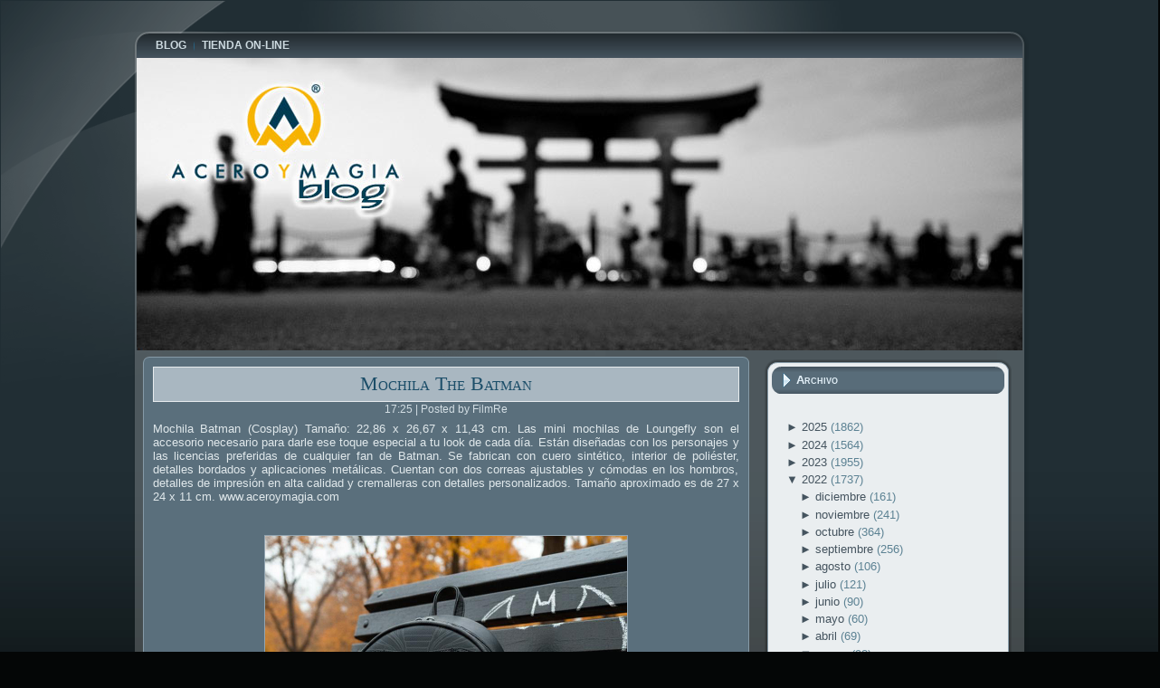

--- FILE ---
content_type: text/html; charset=UTF-8
request_url: http://blog.aceroymagia.com/2022/03/mochila-batman.html
body_size: 25592
content:
<!DOCTYPE html>
<html dir='ltr' xmlns='http://www.w3.org/1999/xhtml' xmlns:b='http://www.google.com/2005/gml/b' xmlns:data='http://www.google.com/2005/gml/data' xmlns:expr='http://www.google.com/2005/gml/expr'>
<head>
<link href='https://www.blogger.com/static/v1/widgets/55013136-widget_css_bundle.css' rel='stylesheet' type='text/css'/>
<meta content='text/html; charset=UTF-8' http-equiv='Content-Type'/>
<meta content='blogger' name='generator'/>
<link href='http://blog.aceroymagia.com/favicon.ico' rel='icon' type='image/x-icon'/>
<link href='http://blog.aceroymagia.com/2022/03/mochila-batman.html' rel='canonical'/>
<link rel="alternate" type="application/atom+xml" title="Acero y Magia - Atom" href="http://blog.aceroymagia.com/feeds/posts/default" />
<link rel="alternate" type="application/rss+xml" title="Acero y Magia - RSS" href="http://blog.aceroymagia.com/feeds/posts/default?alt=rss" />
<link rel="service.post" type="application/atom+xml" title="Acero y Magia - Atom" href="https://www.blogger.com/feeds/8816196690896115059/posts/default" />

<link rel="alternate" type="application/atom+xml" title="Acero y Magia - Atom" href="http://blog.aceroymagia.com/feeds/8808081541599613817/comments/default" />
<!--Can't find substitution for tag [blog.ieCssRetrofitLinks]-->
<link href='https://www.aceroymagia.com/Images/articulo/mochila-the-batman/01-mochila-the-batman.jpg' rel='image_src'/>
<meta content='http://blog.aceroymagia.com/2022/03/mochila-batman.html' property='og:url'/>
<meta content='Mochila The Batman' property='og:title'/>
<meta content='' property='og:description'/>
<meta content='https://lh3.googleusercontent.com/blogger_img_proxy/AEn0k_vJIwyZd8TdHFeh4lVy-h1KHm-oweP4kKYGY8CGp3Y3V2XIQPheg1bSMdpTE3XsxZ__dKpqeOCdRKpMKWW08eeUZb5qVeegbDBnBQnwfW2xPdGG85FjFiYAwG7eMa-Sv1FdKzVl7_Tc-oiLCGVmsR9JcKdy_jY0KvajEA=w1200-h630-p-k-no-nu' property='og:image'/>
<meta content='IE=EmulateIE7' http-equiv='X-UA-Compatible'/>
<title>
Acero y Magia: Mochila The Batman
</title>
<style id='page-skin-1' type='text/css'><!--
/* begin Page */
/* Generated with Artisteer version 2.3.0.25189, file checksum is C0323917. */
body
{
margin: 0 auto;
padding: 0;
background-color: #040606;
}
#art-main
{
position: relative;
width: 100%;
left: 0;
top: 0;
}
#art-page-background-glare
{
position: absolute;
width: 100%;
height: 422px;
left: 0;
top: 0;
}
#art-page-background-glare-image
{
background-image: url('http://www.aceroymagia.com/blog/images/Page-BgGlare.png');
background-repeat: no-repeat;
height: 422px;
width: 973px;
margin: 0;
}
html:first-child #art-page-background-glare
{
border: 1px solid transparent; /* Opera fix */
}
#art-page-background-simple-gradient
{
position: absolute;
background-image: url('http://www.aceroymagia.com/blog/images/Page-BgSimpleGradient.jpg');
background-repeat: repeat-x;
top:0;
width: 100%;
height: 900px;
}
.cleared
{
float: none;
clear: both;
margin: 0;
padding: 0;
border: none;
font-size:1px;
}
form
{
padding:0 !important;
margin:0 !important;
}
table.position
{
position: relative;
width: 100%;
table-layout: fixed;
}
#navbar
{
position: relative;
z-index:10;
}
#comments{
padding:0 15px 15px 15px;
}
#ArchiveList ul li
{
text-indent: -10px !important;
padding:0 0 0 15px;
}
.profile-datablock, .profile-textblock {
margin:0 0 .75em;
line-height:1.4em;
}
.profile-img {
float: left;
margin-top: 0;
margin-right: 5px;
margin-bottom: 5px;
margin-left: 0;
border: 5px solid #889977;
}
.profile-data {
font-weight: bold;
}
.blog-pager{
margin-left:15px;
}
.post-feeds{
margin-left:15px;
}
.blog-feeds
{
margin-left:15px;
}
/* for Blogger Page Elements */
body#layout div.art-Header{
height: auto;
width: 100%;
}
body#layout .art-contentLayout{
margin-top: 18px;
padding-top: 2px;
width: 100%
}
body#layout .art-Sheet{
width: 100%;
}
body#layout .art-Footer{
width: 100%;
}
body#layout .art-sidebar1{
width: 25%;
}
body#layout .art-sidebar2{
width: 25%;
}
body#layout .art-content{
width: 50%;
}
body#layout .art-Footer .art-Footer-text{
height: 85px;
}
body#layout .art-BlockContent-body{
padding: 0;
}
body#layout .art-Block-body{
padding: 0;
}
body#layout .art-nav{
height: auto;
}
/* search results  */
#uds-searchControl .gsc-results, #uds-searchControl .gsc-tabhActive
{
background-color: transparent !important;
}/* end Page */
/* begin Box, Sheet */
.art-Sheet
{
position:relative;
z-index:0;
margin:0 auto;
width: 993px;
min-width:51px;
min-height:51px;
}
.art-Sheet-body
{
position: relative;
z-index: 1;
padding: 7px;
}
.art-Sheet-tr, .art-Sheet-tl, .art-Sheet-br, .art-Sheet-bl, .art-Sheet-tc, .art-Sheet-bc,.art-Sheet-cr, .art-Sheet-cl
{
position:absolute;
z-index:-1;
}
.art-Sheet-tr, .art-Sheet-tl, .art-Sheet-br, .art-Sheet-bl
{
width: 70px;
height: 70px;
background-image: url('http://www.aceroymagia.com/blog/images/Sheet-s.png');
}
.art-Sheet-tl
{
top:0;
left:0;
clip: rect(auto, 35px, 35px, auto);
}
.art-Sheet-tr
{
top: 0;
right: 0;
clip: rect(auto, auto, 35px, 35px);
}
.art-Sheet-bl
{
bottom: 0;
left: 0;
clip: rect(35px, 35px, auto, auto);
}
.art-Sheet-br
{
bottom: 0;
right: 0;
clip: rect(35px, auto, auto, 35px);
}
.art-Sheet-tc, .art-Sheet-bc
{
left: 35px;
right: 35px;
height: 70px;
background-image: url('http://www.aceroymagia.com/blog/images/Sheet-h.png');
}
.art-Sheet-tc
{
top: 0;
clip: rect(auto, auto, 35px, auto);
}
.art-Sheet-bc
{
bottom: 0;
clip: rect(35px, auto, auto, auto);
}
.art-Sheet-cr, .art-Sheet-cl
{
top: 35px;
bottom: 35px;
width: 70px;
background-image: url('http://www.aceroymagia.com/blog/images/Sheet-v.png');
}
.art-Sheet-cr
{
right:0;
clip: rect(auto, auto, auto, 35px);
}
.art-Sheet-cl
{
left:0;
clip: rect(auto, 35px, auto, auto);
}
.art-Sheet-cc
{
position:absolute;
z-index:-1;
top: 35px;
left: 35px;
right: 35px;
bottom: 35px;
background-image: url('http://www.aceroymagia.com/blog/images/Sheet-c.png');
}
.art-Sheet
{
margin-top: 30px !important;
}
#art-page-background-simple-gradient, #art-page-background-gradient, #art-page-background-glare
{
min-width:993px;
}
/* end Box, Sheet */
/* begin Menu */
/* menu structure */
.art-menu a, .art-menu a:link, .art-menu a:visited, .art-menu a:hover
{
text-align:left;
text-decoration:none;
outline:none;
letter-spacing:normal;
word-spacing:normal;
}
.art-menu, .art-menu ul
{
margin: 0;
padding: 0;
border: 0;
list-style-type: none;
display: block;
}
.art-menu li
{
margin: 0;
padding: 0;
border: 0;
display: block;
float: left;
position: relative;
z-index: 5;
background:none;
}
.art-menu li:hover
{
z-index: 10000;
white-space: normal;
}
.art-menu li li
{
float: none;
}
.art-menu ul
{
visibility: hidden;
position: absolute;
z-index: 10;
left: 0;
top: 0;
background:none;
}
.art-menu li:hover>ul
{
visibility: visible;
top: 100%;
}
.art-menu li li:hover>ul
{
top: 0;
left: 100%;
}
.art-menu:after, .art-menu ul:after
{
content: ".";
height: 0;
display: block;
visibility: hidden;
overflow: hidden;
clear: both;
}
.art-menu, .art-menu ul
{
min-height: 0;
}
.art-menu ul
{
background-image: url(http://www.aceroymagia.com/blog/images/spacer.gif);
padding: 10px 30px 30px 30px;
margin: -10px 0 0 -30px;
}
.art-menu ul ul
{
padding: 30px 30px 30px 10px;
margin: -30px 0 0 -10px;
}
/* menu structure */
.art-menu
{
padding: 0px 13px 0px 13px;
}
.art-nav
{
position: relative;
height: 27px;
z-index: 100;
}
.art-nav .l, .art-nav .r
{
position: absolute;
z-index: -1;
top: 0;
height: 27px;
background-image: url('http://www.aceroymagia.com/blog/images/nav.png');
}
.art-nav .l
{
left: 0;
right:13px;
}
.art-nav .r
{
right: 0;
width: 979px;
clip: rect(auto, auto, auto, 966px);
}
/* end Menu */
/* begin MenuItem */
.art-menu ul li
{
clear: both;
}
.art-menu a
{
position:relative;
display: block;
overflow:hidden;
height: 27px;
cursor: pointer;
text-decoration: none;
margin-right: 0px;
margin-left: 0px;
}
.art-menu a .r, .art-menu a .l
{
position:absolute;
display: block;
top:0;
z-index:-1;
height: 81px;
background-image: url('http://www.aceroymagia.com/blog/images/MenuItem.png');
}
.art-menu a .l
{
left:0;
right:0px;
}
.art-menu a .r
{
width:400px;
right:0;
clip: rect(auto, auto, auto, 400px);
}
.art-menu a .t
{
font-family: Arial, Helvetica, Sans-Serif;
font-size: 12px;
font-style: normal;
font-weight: bold;
text-decoration: none;
text-transform: uppercase;
color: #CDDAE0;
padding: 0 8px;
margin: 0 0px;
line-height: 27px;
text-align: center;
}
.art-menu a:hover .l, .art-menu a:hover .r
{
top:-27px;
}
.art-menu li:hover>a .l, .art-menu li:hover>a .r
{
top:-27px;
}
.art-menu li:hover a .l, .art-menu li:hover a .r
{
top:-27px;
}
.art-menu a:hover .t
{
color: #F0F3F4;
}
.art-menu li:hover a .t
{
color: #F0F3F4;
}
.art-menu li:hover>a .t
{
color: #F0F3F4;
}
/* end MenuItem */
/* begin MenuSeparator */
.art-nav .art-menu-separator
{
display: block;
width: 1px;
height: 27px;
background-image: url('http://www.aceroymagia.com/blog/images/MenuSeparator.png');
}
/* end MenuSeparator */
/* begin MenuSubItem */
.art-menu ul a
{
display:block;
text-align: center;
white-space: nowrap;
height: 32px;
width: 180px;
overflow:hidden;
line-height: 32px;
margin-right: auto;
background-image: url('http://www.aceroymagia.com/blog/images/subitem-bg.png');
background-position: left top;
background-repeat: repeat-x;
border-width: 1px;
border-style: solid;
border-color: #6B8494;
}
.art-nav ul.art-menu ul span, .art-nav ul.art-menu ul span span
{
display: inline;
float: none;
margin: inherit;
padding: inherit;
background-image: none;
text-align: inherit;
text-decoration: inherit;
}
.art-menu ul a, .art-menu ul a:link, .art-menu ul a:visited, .art-menu ul a:hover, .art-menu ul a:active, .art-nav ul.art-menu ul span, .art-nav ul.art-menu ul span span
{
text-align: left;
text-indent: 12px;
text-decoration: none;
line-height: 32px;
color: #E6ECEF;
font-family: Arial, Helvetica, Sans-Serif;
font-size: 12px;
font-style: normal;
font-weight: bold;
text-decoration: none;
}
.art-menu ul ul a
{
margin-left: auto;
}
.art-menu ul li a:hover
{
color: #272F35;
border-color: #6B8494;
background-position: 0 -32px;
}
.art-menu ul li:hover>a
{
color: #272F35;
border-color: #6B8494;
background-position: 0 -32px;
}
.art-nav .art-menu ul li a:hover span, .art-nav .art-menu ul li a:hover span span
{
color: #272F35;
}
.art-nav .art-menu ul li:hover>a span, .art-nav .art-menu ul li:hover>a span span
{
color: #272F35;
}
/* end MenuSubItem */
/* begin Header */
div.art-Header
{
margin: 0 auto;
position: relative;
z-index:0;
width: 979px;
height: 323px;
}
div.art-Header-jpeg
{
position: absolute;
z-index:-1;
top: 0;
left: 0;
width: 979px;
height: 323px;
background-image: url('http://www.aceroymagia.com/blog/images/header01.jpg');
background-repeat: no-repeat;
background-position: center center;
}
/* end Header */
/* begin ContentLayout */
.art-contentLayout
{
position: relative;
margin-bottom: 2px;
width: 979px;
}
/* end ContentLayout */
/* begin Box, Block */
.art-Block
{
position:relative;
z-index:0;
margin:0 auto;
min-width:35px;
min-height:35px;
}
.art-Block-body
{
position: relative;
z-index: 1;
padding: 8px;
}
.art-Block-tr, .art-Block-tl, .art-Block-br, .art-Block-bl, .art-Block-tc, .art-Block-bc,.art-Block-cr, .art-Block-cl
{
position:absolute;
z-index:-1;
}
.art-Block-tr, .art-Block-tl, .art-Block-br, .art-Block-bl
{
width: 46px;
height: 46px;
background-image: url('http://www.aceroymagia.com/blog/images/Block-s.png');
}
.art-Block-tl
{
top:0;
left:0;
clip: rect(auto, 23px, 23px, auto);
}
.art-Block-tr
{
top: 0;
right: 0;
clip: rect(auto, auto, 23px, 23px);
}
.art-Block-bl
{
bottom: 0;
left: 0;
clip: rect(23px, 23px, auto, auto);
}
.art-Block-br
{
bottom: 0;
right: 0;
clip: rect(23px, auto, auto, 23px);
}
.art-Block-tc, .art-Block-bc
{
left: 23px;
right: 23px;
height: 46px;
background-image: url('http://www.aceroymagia.com/blog/images/Block-h.png');
}
.art-Block-tc
{
top: 0;
clip: rect(auto, auto, 23px, auto);
}
.art-Block-bc
{
bottom: 0;
clip: rect(23px, auto, auto, auto);
}
.art-Block-cr, .art-Block-cl
{
top: 23px;
bottom: 23px;
width: 46px;
background-image: url('http://www.aceroymagia.com/blog/images/Block-v.png');
}
.art-Block-cr
{
right:0;
clip: rect(auto, auto, auto, 23px);
}
.art-Block-cl
{
left:0;
clip: rect(auto, 23px, auto, auto);
}
.art-Block-cc
{
position:absolute;
z-index:-1;
top: 23px;
left: 23px;
right: 23px;
bottom: 23px;
background-color: #EAEEF0;
}
.art-Block
{
margin: 10px;
}
/* end Box, Block */
/* begin BlockHeader */
.art-BlockHeader
{
position:relative;
z-index:0;
height: 30px;
padding: 0 7px;
margin-bottom: 15px;
}
.art-BlockHeader .t
{
height: 30px;
color: #E3F0F8;
font-family: Arial, Helvetica, Sans-Serif;
font-size: 13px;
font-style: normal;
font-weight: bold;
font-variant: small-caps;
white-space : nowrap;
padding: 0 6px;
line-height: 30px;
}
.art-BlockHeader .l, .art-BlockHeader .r
{
display:block;
position:absolute;
z-index:-1;
height: 30px;
background-image: url('http://www.aceroymagia.com/blog/images/blockheader.png');
}
.art-BlockHeader .l
{
left:0;
right:10px;
}
.art-BlockHeader .r
{
width:983px;
right:0;
clip: rect(auto, auto, auto, 973px);
}
.art-header-tag-icon
{
height: 30px;
background-position:left top;
background-image: url('http://www.aceroymagia.com/blog/images/BlockHeaderIcon.png');
padding:0 0 0 9px;
background-repeat: no-repeat;
min-height: 16px;
margin: 0 0 0 5px;
}
/* end BlockHeader */
/* begin Box, BlockContent */
.art-BlockContent
{
position:relative;
z-index:0;
margin:0 auto;
min-width:1px;
min-height:1px;
}
.art-BlockContent-body
{
position: relative;
z-index: 1;
padding: 11px;
}
.art-BlockContent-body
{
color:#000000;
font-family: Arial, Helvetica, Sans-Serif;
font-size: 13px;
}
.art-BlockContent-body a:link
{
color: #45545F;
font-family: Arial, Helvetica, Sans-Serif;
text-decoration: none;
}
.art-BlockContent-body a:visited, .art-BlockContent-body a.visited
{
color: #748B9A;
font-family: Arial, Helvetica, Sans-Serif;
text-decoration: none;
}
.art-BlockContent-body a:hover, .art-BlockContent-body a.hover
{
color: #2D7EA9;
font-family: Arial, Helvetica, Sans-Serif;
text-decoration: underline;
}
.art-BlockContent-body ul
{
list-style-type: none;
color: #5C8293;
margin:0;
padding:0;
}
.art-BlockContent-body ul li
{
font-family: Arial, Helvetica, Sans-Serif;
font-size: 13px;
line-height: 125%;
line-height: 1.25em;
padding: 0px 0 0px 13px;
background-image: url('http://www.aceroymagia.com/blog/images/BlockContentBullets.png');
background-repeat: no-repeat;
}
/* Variable definitions
====================
<Variable name="textcolor" description="Block Text Color"
type="color" default="#000000">
<Variable name="linkcolor" description="Block Link Color"
type="color" default="#45545F">
<Variable name="visitedlinkcolor" description="Block Visited Link Color"
type="color" default="#748B9A">
<Variable name="hoveredlinkcolor" description="Block Hovered Link Color"
type="color" default="#2D7EA9">
*/
.art-BlockContent-body
{
color: #000000;
}
.art-BlockContent-body a:link
{
color: #45545F;
}
.art-BlockContent-body a:visited, .art-BlockContent-body a.visited
{
color: #748B9A;
}
.art-BlockContent-body a:hover, .art-BlockContent-body a.hover
{
color: #2D7EA9;
}
.toggle span
{
color: #45545F;
}
.gsc-branding-text {
color: #000000 !important;
}
/* end Box, BlockContent */
/* begin Box, Post */
.art-Post
{
position:relative;
z-index:0;
margin:0 auto;
min-width:15px;
min-height:15px;
}
.art-Post-body
{
position: relative;
z-index: 1;
padding: 11px;
}
.art-Post-tr, .art-Post-tl, .art-Post-br, .art-Post-bl, .art-Post-tc, .art-Post-bc,.art-Post-cr, .art-Post-cl
{
position:absolute;
z-index:-1;
}
.art-Post-tr, .art-Post-tl, .art-Post-br, .art-Post-bl
{
width: 14px;
height: 14px;
background-image: url('http://www.aceroymagia.com/blog/images/Post-s.png');
}
.art-Post-tl
{
top:0;
left:0;
clip: rect(auto, 7px, 7px, auto);
}
.art-Post-tr
{
top: 0;
right: 0;
clip: rect(auto, auto, 7px, 7px);
}
.art-Post-bl
{
bottom: 0;
left: 0;
clip: rect(7px, 7px, auto, auto);
}
.art-Post-br
{
bottom: 0;
right: 0;
clip: rect(7px, auto, auto, 7px);
}
.art-Post-tc, .art-Post-bc
{
left: 7px;
right: 7px;
height: 14px;
background-image: url('http://www.aceroymagia.com/blog/images/Post-h.png');
}
.art-Post-tc
{
top: 0;
clip: rect(auto, auto, 7px, auto);
}
.art-Post-bc
{
bottom: 0;
clip: rect(7px, auto, auto, auto);
}
.art-Post-cr, .art-Post-cl
{
top: 7px;
bottom: 7px;
width: 14px;
background-image: url('http://www.aceroymagia.com/blog/images/Post-v.png');
}
.art-Post-cr
{
right:0;
clip: rect(auto, auto, auto, 7px);
}
.art-Post-cl
{
left:0;
clip: rect(auto, 7px, auto, auto);
}
.art-Post-cc
{
position:absolute;
z-index:-1;
top: 7px;
left: 7px;
right: 7px;
bottom: 7px;
background-color: #5A6F7C;
}
.art-Post
{
margin: 7px;
}
/* Start images */
a img
{
border: 0;
}
.art-article img, img.art-article
{
border: solid 1px #92A4B0;
margin: 1em;
}
.art-metadata-icons img
{
border: none;
vertical-align: middle;
margin: 2px;
}
/* Finish images */
/* Start tables */
.art-article table, table.art-article
{
border-collapse: collapse;
margin: 1px;
width:auto;
}
.art-article table, table.art-article .art-article tr, .art-article th, .art-article td
{
background-color:Transparent;
}
.art-article th, .art-article td
{
padding: 2px;
border: solid 1px #5A6F7C;
vertical-align: top;
text-align:left;
}
.art-article th
{
text-align: center;
vertical-align: middle;
padding: 7px;
}
/* Finish tables */
pre
{
overflow: auto;
padding: 0.1em;
}
#uds-searchControl .gsc-results, #uds-searchControl .gsc-tabhActive
{
border-color: #5A6F7C !important;
}
/* end Box, Post */
/* begin PostMetadata */
.art-PostMetadataHeader
{
padding:1px;
background-color: #A9B7C1;
border-color: #E7EBEE;
border-style: solid;
border-width: 1px;
}
/* end PostMetadata */
/* begin PostHeaderIcon */
.art-PostHeader
{
text-decoration:none;
margin: 0.2em 0;
padding: 0;
font-weight:normal;
font-style:normal;
letter-spacing:normal;
word-spacing:normal;
font-variant:normal;
text-decoration:none;
font-variant:normal;
text-transform:none;
text-align:left;
text-indent:0;
line-height:inherit;
font-family: "Times New Roman", Georgia, Times, Serif;
font-size: 22px;
text-align: center;
color: #133649;
}
.art-PostHeader a, .art-PostHeader a:link, .art-PostHeader a:visited, .art-PostHeader a:hover
{
font-family: "Times New Roman", Georgia, Times, Serif;
font-size: 22px;
text-align: center;
margin:0;
color: #133649;
}
/* end PostHeaderIcon */
/* begin PostHeader */
.art-PostHeader a:link
{
font-family: "Times New Roman", Georgia, Times, Serif;
text-decoration: none;
font-variant: small-caps;
color: #1C4E69;
}
.art-PostHeader a:visited, .art-PostHeader a.visited
{
font-family: "Times New Roman", Georgia, Times, Serif;
text-decoration: none;
font-variant: small-caps;
color: #38444D;
}
.art-PostHeader a:hover, .art-PostHeader a.hovered
{
font-family: "Times New Roman", Georgia, Times, Serif;
text-decoration: none;
font-variant: small-caps;
color: #205A79;
}
/* end PostHeader */
/* begin PostIcons */
.art-PostHeaderIcons
{
padding:1px;
}
.art-PostHeaderIcons, .art-PostHeaderIcons a, .art-PostHeaderIcons a:link, .art-PostHeaderIcons a:visited, .art-PostHeaderIcons a:hover
{
font-family: Arial, Helvetica, Sans-Serif;
font-size: 12px;
font-style: normal;
font-weight: normal;
text-align: center;
color: #D3DEE4;
}
.art-PostHeaderIcons a, .art-PostHeaderIcons a:link, .art-PostHeaderIcons a:visited, .art-PostHeaderIcons a:hover
{
margin:0;
}
.art-PostHeaderIcons a:link
{
font-family: Arial, Helvetica, Sans-Serif;
font-style: italic;
font-weight: normal;
text-decoration: none;
color: #6AB1D7;
}
.art-PostHeaderIcons a:visited, .art-PostHeaderIcons a.visited
{
font-style: italic;
font-weight: normal;
text-decoration: none;
color: #6AB1D7;
}
.art-PostHeaderIcons a:hover, .art-PostHeaderIcons a.hover
{
font-family: Arial, Helvetica, Sans-Serif;
font-style: italic;
font-weight: normal;
text-decoration: underline;
color: #92C6E2;
}
/* end PostIcons */
/* begin PostContent */
/* Content Text Font & Color (Default) */
body
{
font-family: Arial, Helvetica, Sans-Serif;
font-size: 13px;
font-style: normal;
font-weight: normal;
color: #E0E8EB;
}
.art-PostContent p
{
margin: 0.5em 0;
}
.art-PostContent, .art-PostContent p
{
font-family: Arial, Helvetica, Sans-Serif;
font-style: normal;
font-weight: normal;
text-align: justify;
color: #E0E8EB;
}
.art-PostContent
{
margin:0;
}
/* Start Content link style */
/*
The right order of link pseudo-classes: Link-Visited-Hover-Focus-Active.
http://www.w3schools.com/CSS/css_pseudo_classes.asp
http://meyerweb.com/eric/thoughts/2007/06/11/who-ordered-the-link-states/
*/
a
{
font-family: Arial, Helvetica, Sans-Serif;
text-decoration: underline;
color: #92C6E2;
}
/* Adds special style to an unvisited link. */
a:link
{
font-family: Arial, Helvetica, Sans-Serif;
text-decoration: underline;
color: #92C6E2;
}
/* Adds special style to a visited link. */
a:visited, a.visited
{
font-family: Arial, Helvetica, Sans-Serif;
text-decoration: none;
color: #8BA9B6;
}
/* :hover - adds special style to an element when you mouse over it. */
a:hover, a.hover
{
font-family: Arial, Helvetica, Sans-Serif;
text-decoration: none;
color: #6AB1D7;
}
/* Finish Content link style */
/* Resert some headings default style & links default style for links in headings*/
h1, h2, h3, h4, h5, h6,
h1 a, h2 a, h3 a, h4 a, h5 a, h6 a
h1 a:hover, h2 a:hover, h3 a:hover, h4 a:hover, h5 a:hover, h6 a:hover
h1 a:visited, h2 a:visited, h3 a:visited, h4 a:visited, h5 a:visited, h6 a:visited
{
font-weight: normal;
font-style: normal;
text-decoration: none;
}
/* Start Content headings Fonts & Colors  */
h1, h1 a, h1 a:link, h1 a:visited, h1 a:hover
{
font-family: "Times New Roman", Georgia, Times, Serif;
font-size: 22px;
color: #6AB1D7;
}
h2, h2 a, h2 a:link, h2 a:visited, h2 a:hover
{
font-family: "Times New Roman", Georgia, Times, Serif;
font-size: 22px;
color: #6AB1D7;
}
h3, h3 a, h3 a:link, h3 a:visited, h3 a:hover
{
font-family: "Times New Roman", Georgia, Times, Serif;
font-size: 20px;
color: #92A4B0;
}
h4, h4 a, h4 a:link, h4 a:visited, h4 a:hover
{
font-family: "Times New Roman", Georgia, Times, Serif;
font-size: 18px;
color: #C7D5DC;
}
h5, h5 a, h5 a:link, h5 a:visited, h5 a:hover
{
font-family: "Times New Roman", Georgia, Times, Serif;
font-size: 15px;
color: #C7D5DC;
}
h6, h6 a, h6 a:link, h6 a:visited, h6 a:hover
{
font-family: "Times New Roman", Georgia, Times, Serif;
font-size: 13px;
color: #C7D5DC;
}
/* Finish Content headings Fonts & Colors  */
#uds-searchControl .gsc-results,
#uds-searchControl .gsc-tabhActive
{
font-family: Arial, Helvetica, Sans-Serif;
font-style: normal;
font-weight: normal;
text-align: justify;
color: #E0E8EB !important;
}
#uds-searchControl a,
#uds-searchControl .gs-result .gs-title *,
#uds-searchControl .gs-visibleUrl ,
#uds-searchControl .gsc-tabhInactive
{
font-family: Arial, Helvetica, Sans-Serif;
text-decoration: underline;
color: #92C6E2 !important;
}/* end PostContent */
/* begin PostBullets */
/* Start Content list */
ol, ul
{
color: #000000;
margin:1em 0 1em 2em;
padding:0;
font-family: Arial, Helvetica, Sans-Serif;
font-size: 13px;
}
li ol, li ul
{
margin:0.5em 0 0.5em 2em;
padding:0;
}
li
{
margin:0.2em 0;
padding:0;
}
ul
{
list-style-type: none;
}
ol
{
list-style-position:inside;
}
.art-Post li
{
padding:0px 0 0px 13px;
line-height:1.2em;
}
.art-Post ol li, .art-Post ul ol li
{
background: none;
padding-left:0;
}
.art-Post ul li, .art-Post ol ul li
{
background-image: url('http://www.aceroymagia.com/blog/images/PostBullets.png');
background-repeat:no-repeat;
padding-left:13px;
}
/* Finish Content list */
/* end PostBullets */
/* begin PostQuote */
/* Start blockquote */
blockquote,
blockquote p,
.art-PostContent blockquote p
{
color:#061218;
font-family: Arial, Helvetica, Sans-Serif;
}
blockquote,
.art-PostContent blockquote
{
border:solid 1px #869AA7;
margin:10px 10px 10px 50px;
padding:5px 5px 5px 32px;
background-color:#BFDDEE;
background-image:url('http://www.aceroymagia.com/blog/images/PostQuote.png');
background-position:left top;
background-repeat:no-repeat;
}
/* Finish blockuote */
/* end PostQuote */
/* begin PostMetadata */
.art-PostMetadataFooter
{
padding:1px;
background-color: #A9B7C1;
}
/* end PostMetadata */
/* begin PostIcons */
.art-PostFooterIcons
{
padding:1px;
}
.art-PostFooterIcons, .art-PostFooterIcons a, .art-PostFooterIcons a:link, .art-PostFooterIcons a:visited, .art-PostFooterIcons a:hover
{
font-family: Arial, Helvetica, Sans-Serif;
font-size: 12px;
font-style: normal;
font-weight: normal;
text-align: center;
color: #1A2429;
}
.art-PostFooterIcons a, .art-PostFooterIcons a:link, .art-PostFooterIcons a:visited, .art-PostFooterIcons a:hover
{
margin:0;
}
.art-PostFooterIcons a:link
{
font-family: Arial, Helvetica, Sans-Serif;
font-style: italic;
font-weight: normal;
text-decoration: none;
color: #FFFFFF;
}
.art-PostFooterIcons a:visited, .art-PostFooterIcons a.visited
{
font-family: Arial, Helvetica, Sans-Serif;
font-style: italic;
font-weight: normal;
text-decoration: none;
color: #205A79;
}
.art-PostFooterIcons a:hover, .art-PostFooterIcons a.hover
{
font-family: Arial, Helvetica, Sans-Serif;
font-style: italic;
font-weight: normal;
text-decoration: underline;
color: #2B78A1;
}
/* end PostIcons */
/* begin Button */
.art-button-wrapper .art-button
{
display:inline-block;
width: auto;
outline:none;
border:none;
background:none;
line-height:29px;
margin:0 !important;
padding:0 !important;
overflow: visible;
cursor: default;
text-decoration: none !important;
z-index:0;
vertical-align: middle;
}
.art-button img, .art-button-wrapper img
{
margin: 0;
}
.art-button-wrapper
{
display:inline-block;
vertical-align: middle;
position:relative;
height: 29px;
overflow:hidden;
white-space: nowrap;
width: auto;
z-index:0;
}
.firefox2 .art-button-wrapper
{
display:block;
float:left;
}
.art-button-wrapper .art-button
{
display:block;
height: 29px;
font-family: Arial, Helvetica, Sans-Serif;
font-size: 12px;
font-style: normal;
font-weight: bold;
white-space: nowrap;
text-align: left;
padding: 0 13px !important;
line-height: 29px;
text-decoration: none !important;
color: #E9EFF1 !important;
}
input, select
{
vertical-align: middle;
font-family: Arial, Helvetica, Sans-Serif;
font-size: 12px;
font-style: normal;
font-weight: bold;
}
.art-button-wrapper.hover .art-button, .art-button:hover
{
color: #EBF4FA !important;
text-decoration: none !important;
}
.art-button-wrapper.active .art-button
{
color: #F3F5F6 !important;
}
.art-button-wrapper .l, .art-button-wrapper .r
{
display:block;
position:absolute;
z-index:-1;
height: 87px;
background-image: url('http://www.aceroymagia.com/blog/images/Button.png');
}
.art-button-wrapper .l
{
left:0;
right:13px;
}
.art-button-wrapper .r
{
width:415px;
right:0;
clip: rect(auto, auto, auto, 402px);
}
.art-button-wrapper.hover .l, .art-button-wrapper.hover .r
{
top: -29px;
}
.art-button-wrapper.active .l, .art-button-wrapper.active .r
{
top: -58px;
}
/* end Button */
/* begin Footer */
.art-Footer
{
position:relative;
z-index:0;
overflow:hidden;
width: 979px;
margin: 5px auto 0px auto;
}
.art-Footer .art-Footer-inner
{
height:1%;
position: relative;
z-index: 0;
padding: 15px;
text-align: center;
}
.art-Footer .art-Footer-background
{
position:absolute;
z-index:-1;
background-repeat:no-repeat;
background-image: url('http://www.aceroymagia.com/blog/images/footer.png');
width: 979px;
height: 150px;
bottom:0;
left:0;
}
.art-rss-tag-icon
{
position: relative;
display:block;
float:left;
background-image: url('http://www.aceroymagia.com/blog/images/rssIcon.png');
background-position: center right;
background-repeat: no-repeat;
margin: 0 5px 0 0;
height: 25px;
width: 32px;
cursor: default;
}
.art-Footer .art-Footer-text p
{
margin: 0;
}
.art-Footer .art-Footer-text
{
display:inline-block;
color:#0E1316;
font-family: Arial, Helvetica, Sans-Serif;
font-size: 12px;
}
.art-Footer .art-Footer-text a:link
{
text-decoration: none;
color: #2B353B;
font-family: Arial, Helvetica, Sans-Serif;
text-decoration: none;
}
.art-Footer .art-Footer-text a:visited
{
text-decoration: none;
color: #404F59;
font-family: Arial, Helvetica, Sans-Serif;
text-decoration: none;
}
.art-Footer .art-Footer-text a:hover
{
text-decoration: none;
color: #205A79;
font-family: Arial, Helvetica, Sans-Serif;
text-decoration: underline;
}
/* end Footer */
/* begin PageFooter */
.art-page-footer, .art-page-footer a, .art-page-footer a:link, .art-page-footer a:visited, .art-page-footer a:hover
{
font-family:Arial;
font-size:10px;
letter-spacing:normal;
word-spacing:normal;
font-style:normal;
font-weight:normal;
text-decoration:underline;
color:#5EABD4;
}
.art-page-footer
{
margin:1em;
text-align:center;
text-decoration:none;
color:#82A2B0;
}
/* end PageFooter */
/* begin LayoutCell */
.art-contentLayout .art-content
{
position: relative;
margin: 0;
padding: 0;
border: 0;
float: left;
overflow: hidden;
width: 684px;
}
.art-contentLayout .art-content-wide
{
position: relative;
margin: 0;
padding: 0;
border: 0;
float: left;
overflow: hidden;
width: 977px;
}
/* end LayoutCell */
/* begin LayoutCell */
.art-contentLayout .art-sidebar1
{
position: relative;
margin: 0;
padding: 0;
border: 0;
float: left;
overflow: hidden;
width: 293px;
}
/* end LayoutCell */
.share-button { display:block; float:left; }
--></style>
<!--[if IE 6]> <style type="text/css"> /* begin Page */ /* Generated with Artisteer version 2.3.0.25189, file checksum is C0323917. */ #art-page-background-glare-image { background: none; behavior: expression(this.runtimeStyle.filter?'':this.runtimeStyle.filter="progid:DXImageTransform.Microsoft.AlphaImageLoader(src='"+GetStyleUrl()+"http://www.aceroymagia.com/blog/images/Page-BgGlare.png,sizingMethod='crop')"); } img { filter:expression(fixPNG(this)); } #ArchiveList ul li { behavior: expression(this.runtimeStyle.filter?'':this.runtimeStyle.filter=""); } #ArchiveList a.toggle, #ArchiveList a.toggle:link, #ArchiveList a.toggle:visited, #ArchiveList a.toggle:hover { color: expression(this.parentNode.currentStyle["color"]); } /* end Page */ /* begin Box, Sheet */ .art-Sheet, .art-Sheet-body { zoom:1; } .art-Sheet-body { position:static; } .art-Sheet-tr, .art-Sheet-tl, .art-Sheet-br, .art-Sheet-bl, .art-Sheet-tc, .art-Sheet-bc,.art-Sheet-cr, .art-Sheet-cl { font-size: 1px; background: none; } .art-Sheet-tr, .art-Sheet-tl, .art-Sheet-br, .art-Sheet-bl { behavior: expression(this.runtimeStyle.filter?'':this.runtimeStyle.filter="progid:DXImageTransform.Microsoft.AlphaImageLoader(src='" + GetStyleUrl()+"http://www.aceroymagia.com/blog/images/Sheet-s.png',sizingMethod='scale')"); } .art-Sheet-tl { clip: rect(auto 35px 35px auto); } .art-Sheet-tr { left: expression(this.parentNode.offsetWidth-70+'px'); clip: rect(auto auto 35px 35px); } .art-Sheet-bl { top: expression(this.parentNode.offsetHeight-70+'px'); clip: rect(35px 35px auto auto); } .art-Sheet-br { top: expression(this.parentNode.offsetHeight-70+'px'); left: expression(this.parentNode.offsetWidth-70+'px'); clip: rect(35px auto auto 35px); } .art-Sheet-tc, .art-Sheet-bc { width: expression(this.parentNode.offsetWidth-70+'px'); behavior: expression(this.runtimeStyle.filter?'':this.runtimeStyle.filter="progid:DXImageTransform.Microsoft.AlphaImageLoader(src='" + GetStyleUrl()+"http://www.aceroymagia.com/blog/images/Sheet-h.png',sizingMethod='scale')"); } .art-Sheet-tc { clip: rect(auto auto 35px auto); } .art-Sheet-bc { top: expression(this.parentNode.offsetHeight-70+'px'); clip: rect(35px auto auto auto); } .art-Sheet-cr, .art-Sheet-cl { height: expression(this.parentNode.offsetHeight-70+'px'); behavior: expression(this.runtimeStyle.filter?'':this.runtimeStyle.filter="progid:DXImageTransform.Microsoft.AlphaImageLoader(src='" + GetStyleUrl()+"http://www.aceroymagia.com/blog/images/Sheet-v.png',sizingMethod='scale')"); } .art-Sheet-cr { left: expression(this.parentNode.offsetWidth-70+'px'); clip: rect(auto auto auto 35px); } .art-Sheet-cl { clip: rect(auto 35px auto auto); } .art-Sheet-cc { font-size: 1px; width: expression(this.parentNode.offsetWidth-70+'px'); height: expression(this.parentNode.offsetHeight-70+'px'); background: none; behavior: expression(this.runtimeStyle.filter?'':this.runtimeStyle.filter="progid:DXImageTransform.Microsoft.AlphaImageLoader(src='" + GetStyleUrl()+"http://www.aceroymagia.com/blog/images/Sheet-c.png',sizingMethod='scale')"); } #art-page-background-simple-gradient, #art-page-background-gradient, #art-page-background-glare { width:expression(document.body.clientWidth > 993 ? "100%" : "993px"); } /* end Box, Sheet */ /* begin Menu */ .art-menu ul { height: 1%; width:1px; } .art-menu, .art-menu ul { height: 1%; } .art-menu li.art-menuhover { z-index: 10000; } .art-menu .art-menuhoverUL { visibility: visible; } .art-menu .art-menuhoverUL { top: 100%; left: 0; } .art-menu .art-menuhoverUL .art-menuhoverUL { top: 0; left: 100%; } .art-menu ul a { height: 1%; } .art-menu li li { float: left; width: 100%; } .art-menu .art-menuhoverUL .art-menuhoverUL { top: 5px; left: 100%; } .art-menu, .art-menu ul { height: 1%; } .art-menu li.art-menuhover { z-index: 10000; } .art-menu .art-menuhoverUL { visibility: visible; } .art-menu .art-menuhoverUL { top: 100%; left: 0; } .art-menu .art-menuhoverUL .art-menuhoverUL { top: 0; left: 100%; } .art-menu ul a { height: 1%; } .art-menu li li { float: left; width: 100%; } .art-nav { zoom: 1; } .art-nav .l, .art-nav .r { font-size: 1px; background: none; behavior: expression(this.runtimeStyle.filter?'':this.runtimeStyle.filter="progid:DXImageTransform.Microsoft.AlphaImageLoader(src='" + GetStyleUrl()+"http://www.aceroymagia.com/blog/images/nav.png',sizingMethod='crop')"); } .art-nav .l { width: expression(this.parentNode.offsetWidth-13+'px'); } .art-nav .r { left: expression(this.parentNode.offsetWidth-979+'px'); clip: rect(auto auto auto 966px); } /* end Menu */ /* begin MenuItem */ .art-menu a { float:left; } .art-menu a:hover { visibility:visible; } .art-menu a .r, .art-menu a .l { font-size:1px; background: none; behavior: expression(this.runtimeStyle.filter?'':this.runtimeStyle.filter="progid:DXImageTransform.Microsoft.AlphaImageLoader(src='" + GetStyleUrl()+"http://www.aceroymagia.com/blog/images/MenuItem.png',sizingMethod='crop')"); } .art-menu a .r { left: expression(this.parentNode.offsetWidth-400+'px'); clip: rect(auto auto auto 400px); } .art-menu a .l { width: expression(this.parentNode.offsetWidth-0+'px'); } .art-menuhover .art-menuhoverA .t { color: #F0F3F4; } .art-menuhover .art-menuhoverA .l, .art-menuhover .art-menuhoverA .r { top: -27px; } /* end MenuItem */ /* begin MenuSeparator */ .art-nav .art-menu-separator { font-size: 1px; zoom:1; background: none; behavior: expression(this.runtimeStyle.filter?'':this.runtimeStyle.filter="progid:DXImageTransform.Microsoft.AlphaImageLoader(src='" + GetStyleUrl()+"http://www.aceroymagia.com/blog/images/MenuSeparator.png',sizingMethod='crop')"); } /* end MenuSeparator */ /* begin MenuSubItem */ .art-menu ul a { color: #E6ECEF !important; } .art-menu ul a:hover { color: #272F35 !important; } .art-menu ul .art-menuhover .art-menuhoverA { color: #272F35 !important; border-color: #6B8494; background-position: 0 -32px; } .art-nav .art-menu ul a:hover span, .art-nav .art-menu ul a:hover span span { color: #272F35 !important; } .art-nav .art-menu ul .art-menuhover .art-menuhoverA span, .art-nav .art-menu ul .art-menuhover .art-menuhoverA span span { color: #272F35 !important; } /* end MenuSubItem */ /* begin Box, Block */ .art-Block, .art-Block-body { zoom:1; } .art-Block-body { position:static; } .art-Block-tr, .art-Block-tl, .art-Block-br, .art-Block-bl, .art-Block-tc, .art-Block-bc,.art-Block-cr, .art-Block-cl { font-size: 1px; background: none; } .art-Block-tr, .art-Block-tl, .art-Block-br, .art-Block-bl { behavior: expression(this.runtimeStyle.filter?'':this.runtimeStyle.filter="progid:DXImageTransform.Microsoft.AlphaImageLoader(src='" + GetStyleUrl()+"http://www.aceroymagia.com/blog/images/Block-s.png',sizingMethod='scale')"); } .art-Block-tl { clip: rect(auto 23px 23px auto); } .art-Block-tr { left: expression(this.parentNode.offsetWidth-46+'px'); clip: rect(auto auto 23px 23px); } .art-Block-bl { top: expression(this.parentNode.offsetHeight-46+'px'); clip: rect(23px 23px auto auto); } .art-Block-br { top: expression(this.parentNode.offsetHeight-46+'px'); left: expression(this.parentNode.offsetWidth-46+'px'); clip: rect(23px auto auto 23px); } .art-Block-tc, .art-Block-bc { width: expression(this.parentNode.offsetWidth-46+'px'); behavior: expression(this.runtimeStyle.filter?'':this.runtimeStyle.filter="progid:DXImageTransform.Microsoft.AlphaImageLoader(src='" + GetStyleUrl()+"http://www.aceroymagia.com/blog/images/Block-h.png',sizingMethod='scale')"); } .art-Block-tc { clip: rect(auto auto 23px auto); } .art-Block-bc { top: expression(this.parentNode.offsetHeight-46+'px'); clip: rect(23px auto auto auto); } .art-Block-cr, .art-Block-cl { height: expression(this.parentNode.offsetHeight-46+'px'); behavior: expression(this.runtimeStyle.filter?'':this.runtimeStyle.filter="progid:DXImageTransform.Microsoft.AlphaImageLoader(src='" + GetStyleUrl()+"http://www.aceroymagia.com/blog/images/Block-v.png',sizingMethod='scale')"); } .art-Block-cr { left: expression(this.parentNode.offsetWidth-46+'px'); clip: rect(auto auto auto 23px); } .art-Block-cl { clip: rect(auto 23px auto auto); } .art-Block-cc { font-size: 1px; width: expression(this.parentNode.offsetWidth-46+'px'); height: expression(this.parentNode.offsetHeight-46+'px'); background-color: #EAEEF0; } /* end Box, Block */ /* begin BlockHeader */ .art-BlockHeader, .art-BlockHeader { font-size: 1px; } .art-BlockHeader .l, .art-BlockHeader .r { background: none; behavior: expression(this.runtimeStyle.filter?'':this.runtimeStyle.filter="progid:DXImageTransform.Microsoft.AlphaImageLoader(src='" + GetStyleUrl()+"http://www.aceroymagia.com/blog/images/blockheader.png',sizingMethod='crop')"); } .art-BlockHeader .r { left: expression(this.parentNode.offsetWidth-983+'px'); clip: rect(auto auto auto 973px); } .art-BlockHeader .l { width: expression(this.parentNode.offsetWidth-10+'px'); } .art-header-tag-icon { background: none; behavior: expression(this.runtimeStyle.filter?'':this.runtimeStyle.filter="progid:DXImageTransform.Microsoft.AlphaImageLoader(src='" + GetStyleUrl()+"http://www.aceroymagia.com/blog/images/BlockHeaderIcon.png',sizingMethod='crop')"); } /* end BlockHeader */ /* begin Box, BlockContent */ .art-BlockContent, .art-BlockContent-body { zoom:1; } .art-BlockContent-body { position:static; } .art-BlockContent-body ul li { height:1%; background:none; behavior: expression(this.runtimeStyle.filter?'':this.runtimeStyle.filter="progid:DXImageTransform.Microsoft.AlphaImageLoader(src='" + GetStyleUrl()+"http://www.aceroymagia.com/blog/images/BlockContentBullets.png',sizingMethod='crop')"); } /* end Box, BlockContent */ /* begin Box, Post */ .art-Post, .art-Post-body { zoom:1; } .art-Post-body { position:static; } .art-Post-tr, .art-Post-tl, .art-Post-br, .art-Post-bl, .art-Post-tc, .art-Post-bc,.art-Post-cr, .art-Post-cl { font-size: 1px; background: none; } .art-Post-tr, .art-Post-tl, .art-Post-br, .art-Post-bl { behavior: expression(this.runtimeStyle.filter?'':this.runtimeStyle.filter="progid:DXImageTransform.Microsoft.AlphaImageLoader(src='" + GetStyleUrl()+"http://www.aceroymagia.com/blog/images/Post-s.png',sizingMethod='scale')"); } .art-Post-tl { clip: rect(auto 7px 7px auto); } .art-Post-tr { left: expression(this.parentNode.offsetWidth-14+'px'); clip: rect(auto auto 7px 7px); } .art-Post-bl { top: expression(this.parentNode.offsetHeight-14+'px'); clip: rect(7px 7px auto auto); } .art-Post-br { top: expression(this.parentNode.offsetHeight-14+'px'); left: expression(this.parentNode.offsetWidth-14+'px'); clip: rect(7px auto auto 7px); } .art-Post-tc, .art-Post-bc { width: expression(this.parentNode.offsetWidth-14+'px'); behavior: expression(this.runtimeStyle.filter?'':this.runtimeStyle.filter="progid:DXImageTransform.Microsoft.AlphaImageLoader(src='" + GetStyleUrl()+"http://www.aceroymagia.com/blog/images/Post-h.png',sizingMethod='scale')"); } .art-Post-tc { clip: rect(auto auto 7px auto); } .art-Post-bc { top: expression(this.parentNode.offsetHeight-14+'px'); clip: rect(7px auto auto auto); } .art-Post-cr, .art-Post-cl { height: expression(this.parentNode.offsetHeight-14+'px'); behavior: expression(this.runtimeStyle.filter?'':this.runtimeStyle.filter="progid:DXImageTransform.Microsoft.AlphaImageLoader(src='" + GetStyleUrl()+"http://www.aceroymagia.com/blog/images/Post-v.png',sizingMethod='scale')"); } .art-Post-cr { left: expression(this.parentNode.offsetWidth-14+'px'); clip: rect(auto auto auto 7px); } .art-Post-cl { clip: rect(auto 7px auto auto); } .art-Post-cc { font-size: 1px; width: expression(this.parentNode.offsetWidth-14+'px'); height: expression(this.parentNode.offsetHeight-14+'px'); background-color: #5A6F7C; } /* end Box, Post */ /* begin PostContent */ h1 { margin: 0.67em 0; } h2 { margin: 0.8em 0; } h3 { margin: 1em 0; } h4 { margin: 1.25em 0; } h5 { margin: 1.67em 0; } h6 { margin: 2.33em 0; } /* end PostContent */ /* begin PostBullets */ .art-Post ul li, .art-Post ol ul li { height:1%; background:none; behavior: expression(this.runtimeStyle.filter?'':this.runtimeStyle.filter="progid:DXImageTransform.Microsoft.AlphaImageLoader(src='" + GetStyleUrl()+"http://www.aceroymagia.com/blog/images/PostBullets.png',sizingMethod='crop')"); } .art-Post ul ol li { background:none; behavior: expression(this.runtimeStyle.filter?'':this.runtimeStyle.filter=""); } /* end PostBullets */ /* begin PostQuote */ blockquote, .art-PostContent blockquote { height:1%; background-image: none; behavior: expression(this.runtimeStyle.filter?'':this.runtimeStyle.filter="progid:DXImageTransform.Microsoft.AlphaImageLoader(src='" + GetStyleUrl()+"http://www.aceroymagia.com/blog/images/PostQuote.png',sizingMethod='crop')"); } /* end PostQuote */ /* begin Button */ .art-button-wrapper, .art-button-wrapper .l, .art-button-wrapper .r { font-size: 1px; } .art-button-wrapper .art-button { float:left; } .art-button-wrapper .l, .art-button-wrapper .r { background: none; behavior: expression(this.runtimeStyle.filter?'':this.runtimeStyle.filter="progid:DXImageTransform.Microsoft.AlphaImageLoader(src='" + GetStyleUrl()+"http://www.aceroymagia.com/blog/images/Button.png',sizingMethod='crop')"); } .art-button-wrapper .r { left: expression(this.parentNode.offsetWidth-415+'px'); clip: rect(auto auto auto 402px); } .art-button-wrapper .l { width: expression(this.parentNode.offsetWidth-13+'px'); } /* end Button */ /* begin Footer */ .art-Footer .art-Footer-background { top: expression(this.parentNode.offsetHeight-150+'px'); background: none; behavior: expression(this.runtimeStyle.filter?'':this.runtimeStyle.filter="progid:DXImageTransform.Microsoft.AlphaImageLoader(src='" + GetStyleUrl()+"http://www.aceroymagia.com/blog/images/footer.png',sizingMethod='crop')"); zoom: 1; font-size:1px; } .art-rss-tag-icon { zoom:1; font-size:1px; background:none; behavior: expression(this.runtimeStyle.filter?'':this.runtimeStyle.filter="progid:DXImageTransform.Microsoft.AlphaImageLoader(src='" + GetStyleUrl()+"http://www.aceroymagia.com/blog/images/rssIcon.png',sizingMethod='crop')"); } /* end Footer */ </style> <![endif]-->
<!--[if IE 7]> <style type="text/css"> /* begin Box, Sheet */ .art-Sheet-tl { clip: rect(auto 35px 35px auto); } .art-Sheet-tr { clip: rect(auto auto 35px 35px); } .art-Sheet-bl { clip: rect(35px 35px auto auto); } .art-Sheet-br { clip: rect(35px auto auto 35px); } .art-Sheet-tc { clip: rect(auto auto 35px auto); } .art-Sheet-bc { clip: rect(35px auto auto auto); } .art-Sheet-cr { clip: rect(auto auto auto 35px); } .art-Sheet-cl { clip: rect(auto 35px auto auto); } .art-Sheet-body { zoom: 1; } /* end Box, Sheet */ /* begin Menu */ .art-nav .r { clip: rect(auto auto auto 966px); } /* end Menu */ /* begin MenuItem */ .art-menu a .r { clip: rect(auto auto auto 400px); } /* end MenuItem */ /* begin Box, Block */ .art-Block-tl { clip: rect(auto 23px 23px auto); } .art-Block-tr { clip: rect(auto auto 23px 23px); } .art-Block-bl { clip: rect(23px 23px auto auto); } .art-Block-br { clip: rect(23px auto auto 23px); } .art-Block-tc { clip: rect(auto auto 23px auto); } .art-Block-bc { clip: rect(23px auto auto auto); } .art-Block-cr { clip: rect(auto auto auto 23px); } .art-Block-cl { clip: rect(auto 23px auto auto); } .art-Block-body { zoom: 1; } /* end Box, Block */ /* begin BlockHeader */ .art-BlockHeader .r { clip: rect(auto auto auto 973px); } /* end BlockHeader */ /* begin Box, BlockContent */ .art-BlockContent-body { zoom: 1; } /* end Box, BlockContent */ /* begin Box, Post */ .art-Post-tl { clip: rect(auto 7px 7px auto); } .art-Post-tr { clip: rect(auto auto 7px 7px); } .art-Post-bl { clip: rect(7px 7px auto auto); } .art-Post-br { clip: rect(7px auto auto 7px); } .art-Post-tc { clip: rect(auto auto 7px auto); } .art-Post-bc { clip: rect(7px auto auto auto); } .art-Post-cr { clip: rect(auto auto auto 7px); } .art-Post-cl { clip: rect(auto 7px auto auto); } .art-Post-body { zoom: 1; } /* end Box, Post */ /* begin PostContent */ .art-PostContent { height:1%; } /* end PostContent */ /* begin Button */ .art-button-wrapper .r { clip: rect(auto auto auto 402px); } /* end Button */ </style> <![endif]-->
<script type='text/javascript'>
      /* begin Page */

      /* Generated with Artisteer version 2.3.0.25189, file checksum is 536E3C0B. */

      cssFix = function(){
      var u = navigator.userAgent.toLowerCase(),
      addClass = function(el, val){
      if(! el.className) {
      el.className = val;
      } else {
      var newCl = el.className;
      newCl+=(' '+val);
      el.className = newCl;
      }
      },
      is = function(t){return (u.indexOf(t)!=-1)};
      addClass(document.getElementsByTagName('html')[0],[
      (!(/opera|webtv/i.test(u))&&/msie (\d)/.test(u))?('ie ie'+RegExp.$1)
      : is('firefox/2')?'gecko firefox2'
      : is('firefox/3')?'gecko firefox3'
      : is('gecko/')?'gecko'
      : is('chrome/')?'chrome'
      : is('opera/9')?'opera opera9':/opera (\d)/.test(u)?'opera opera'+RegExp.$1
      : is('konqueror')?'konqueror'
      : is('applewebkit/')?'webkit safari'
      : is('mozilla/')?'gecko':'',
      (is('x11')||is('linux'))?' linux'
      : is('mac')?' mac'
      : is('win')?' win':''
      ].join(' '));
      }();

      var artEventHelper = {
      'bind': function(obj, evt, fn) {
      if (obj.addEventListener)
      obj.addEventListener(evt, fn, false);
      else if (obj.attachEvent)
      obj.attachEvent('on' + evt, fn);
      else
      obj['on' + evt] = fn;
      }
      };

      var userAgent = navigator.userAgent.toLowerCase();
      var browser = {
      version: (userAgent.match(/.+(?:rv|it|ra|ie)[\/: ]([\d.]+)/) || [])[1],
      safari: /webkit/.test(userAgent) && !/chrome/.test(userAgent),
      chrome: /chrome/.test(userAgent),
      opera: /opera/.test(userAgent),
      msie: /msie/.test(userAgent) && !/opera/.test(userAgent),
      mozilla: /mozilla/.test(userAgent) && !/(compatible|webkit)/.test(userAgent)
      };

      var artLoadEvent = (function() {


      var list = [];

      var done = false;
      var ready = function() {
      if (done) return;
      done = true;
      for (var i = 0; i < list.length; i++)
      list[i]();
      };

      if (document.addEventListener && !browser.opera)
      document.addEventListener('DOMContentLoaded', ready, false);

      if (browser.msie && window == top) {
      (function() {
      try {
      document.documentElement.doScroll('left');
      } catch (e) {
      setTimeout(arguments.callee, 10);
      return;
      }
      ready();
      })();
      }

      if (browser.opera) {
      document.addEventListener('DOMContentLoaded', function() {
      for (var i = 0; i < document.styleSheets.length; i++) {
      if (document.styleSheets[i].disabled) {
      setTimeout(arguments.callee, 10);
      return;
      }
      }
      ready();
      }, false);
      }

      if (browser.safari || browser.chrome) {
      var numStyles;
      (function() {
      if (document.readyState != 'loaded' && document.readyState != 'complete') {
      setTimeout(arguments.callee, 10);
      return;
      }
      if ('undefined' == typeof numStyles) {
      numStyles = document.getElementsByTagName('style').length;
      var links = document.getElementsByTagName('link');
      for (var i = 0; i < links.length; i++) {
      numStyles += (links[i].getAttribute('rel') == 'stylesheet') ? 1 : 0;
      }
      if (document.styleSheets.length != numStyles) {
      setTimeout(arguments.callee, 0);
      return;
      }
      }
      ready();
      })();
      }
      artEventHelper.bind(window, 'load', ready);
      return ({
      add: function(f) {
      list.push(f);
      }
      })
      })();

      (function() {
      // fix ie blinking
      var m = document.uniqueID && document.compatMode && !window.XMLHttpRequest && document.execCommand;
      try { if (!!m) { m('BackgroundImageCache', false, true); } }
      catch (oh) { };
      })();

      function xGetElementsByClassName(clsName, parentEle, tagName) {
      var elements = null;
      var found = [];
      var s = String.fromCharCode(92);
      var re = new RegExp('(?:^|' + s + 's+)' + clsName + '(?:$|' + s + 's+)');
      if (!parentEle) parentEle = document;
      if (!tagName) tagName = '*';
      elements = parentEle.getElementsByTagName(tagName);
      if (elements) {
      for (var i = 0; i < elements.length; ++i) {
      if (elements[i].className.search(re) != -1) {
      found[found.length] = elements[i];
      }
      }
      }
      return found;
      }

      var styleUrlCached = null;
      function GetStyleUrl() {
      if (null == styleUrlCached) {
      var ns;
      styleUrlCached = '';
      ns = document.getElementsByTagName('link');
      for (var i = 0; i < ns.length; i++) {
      var l = ns[i];
      if (l.href && /style\.ie6\.css(\?.*)?$/.test(l.href)) {
      return styleUrlCached = l.href.replace(/style\.ie6\.css(\?.*)?$/, '');
      }
      }

      ns = document.getElementsByTagName('style');
      for (var i = 0; i < ns.length; i++) {
      var matches = new RegExp('import\\s+"([^"]+\\/)style\\.ie6\\.css"').exec(ns[i].innerHTML);
      if (null != matches && matches.length > 0)
      return styleUrlCached = matches[1];
      }
      }
      return styleUrlCached;
      }

      function fixPNG(element) {
      if (/MSIE (5\.5|6).+Win/.test(navigator.userAgent)) {
      var src;
      if (element.tagName == 'IMG') {
      if (/\.png$/.test(element.src)) {
      src = element.src;
      element.src = GetStyleUrl() + 'http://www.aceroymagia.com/blog/images/spacer.gif';
      }
      }
      else {
      src = element.currentStyle.backgroundImage.match(/url\("(.+\.png)"\)/i);
      if (src) {
      src = src[1];
      element.runtimeStyle.backgroundImage = 'none';
      }
      }
      if (src) element.runtimeStyle.filter = "progid:DXImageTransform.Microsoft.AlphaImageLoader(src='" + src + "')";
      }
      }

      function artHasClass(el, cls) {
      return (el && el.className && (' ' + el.className + ' ').indexOf(' ' + cls + ' ') != -1);
      }


      var block_header_exists = false;
      /* end Page */

      /* begin Menu */
      function gTranslateFix() {
      var menus = xGetElementsByClassName("art-menu", document);
      for (var i = 0; i < menus.length; i++) {
      var menu = menus[i];
      var childs = menu.childNodes;
      var listItems = [];
      for (var j = 0; j < childs.length; j++) {
      var el = childs[j];
      if (String(el.tagName).toLowerCase() == "li") listItems.push(el);
      }
      for (var j = 0; j < listItems.length; j++) {
      var item = listItems[j];
      var a = null;
      var gspan = null;
      for (var p = 0; p < item.childNodes.length; p++) {
      var l = item.childNodes[p];
      if (!(l && l.tagName)) continue;
      if (String(l.tagName).toLowerCase() == "a") a = l;
      if (String(l.tagName).toLowerCase() == "span") gspan = l;
      }
      if (gspan && a) {
      var t = null;
      for (var k = 0; k < gspan.childNodes.length; k++) {
      var e = gspan.childNodes[k];
      if (!(e && e.tagName)) continue;
      if (String(e.tagName).toLowerCase() == "a" && e.firstChild) e = e.firstChild;
      if (e && e.className && e.className == 't') {
      t = e;
      if (t.firstChild && t.firstChild.tagName && String(t.firstChild.tagName).toLowerCase() == "a") {
      while (t.firstChild.firstChild) t.appendChild(t.firstChild.firstChild);
      t.removeChild(t.firstChild);
      }
      a.appendChild(t);
      break;
      }
      }
      gspan.parentNode.removeChild(gspan);
      }
      }
      }
      }
      artLoadEvent.add(gTranslateFix);

      function Insert_Separators() {
      var menus = xGetElementsByClassName("art-menu", document, "ul");
      for (var i = 0; i < menus.length; i++) {
      var menu = menus[i];
      var childs = menu.childNodes;
      var listItems = [];
      for (var j = 0; j < childs.length; j++) {
      var el = childs[j];
      if (String(el.tagName).toLowerCase() == "li") listItems.push(el);
      }
      for (var j = 0; j < listItems.length - 1; j++) {
      var item = listItems[j];
      var span = document.createElement('span');
      span.className = 'art-menu-separator';
      var li = document.createElement('li');
      li.appendChild(span);
      item.parentNode.insertBefore(li, item.nextSibling);

      }
      if (browser.msie) menu.style.position = "relative";
      }

      }
      artLoadEvent.add(Insert_Separators);

      function Menu_IE6Setup() {
      var isIE6 = navigator.userAgent.toLowerCase().indexOf("msie") != -1
      && navigator.userAgent.toLowerCase().indexOf("msie 7") == -1;
      if (!isIE6) return;
      var aTmp2, i, j, oLI, aUL, aA;
      var aTmp = xGetElementsByClassName("art-menu", document, "ul");
      for (i = 0; i < aTmp.length; i++) {
      aTmp2 = aTmp[i].getElementsByTagName("li");
      for (j = 0; j < aTmp2.length; j++) {
      oLI = aTmp2[j];
      aUL = oLI.getElementsByTagName("ul");
      if (aUL && aUL.length) {
      oLI.UL = aUL[0];
      aA = oLI.getElementsByTagName("a");
      if (aA && aA.length)
      oLI.A = aA[0];
      oLI.onmouseenter = function() {
      this.className += " art-menuhover";
      this.UL.className += " art-menuhoverUL";
      if (this.A) this.A.className += " art-menuhoverA";
      };
      oLI.onmouseleave = function() {
      this.className = this.className.replace(/art-menuhover/, "");
      this.UL.className = this.UL.className.replace(/art-menuhoverUL/, "");
      if (this.A) this.A.className = this.A.className.replace(/art-menuhoverA/, "");
      };
      }
      }
      }
      }
      artLoadEvent.add(Menu_IE6Setup);
      /* end Menu */

      /* begin BlockHeader */
      block_header_exists = true;/* end BlockHeader */

      /* begin Button */


      function artButtonsSetupJsHover(className) {
      var tags = ["input", "a", "button"];
      for (var j = 0; j < tags.length; j++){
      var buttons = xGetElementsByClassName(className, document, tags[j]);
      for (var i = 0; i < buttons.length; i++) {
      var button = buttons[i];
      if (!button.tagName || !button.parentNode) return;
      if (!artHasClass(button.parentNode, 'art-button-wrapper')) {
      if (!artHasClass(button, 'art-button')) button.className += ' art-button';
      var wrapper = document.createElement('span');
      wrapper.className = "art-button-wrapper";
      if (artHasClass(button, 'active')) wrapper.className += ' active';
      var spanL = document.createElement('span');
      spanL.className = "l";
      spanL.innerHTML = " ";
      wrapper.appendChild(spanL);
      var spanR = document.createElement('span');
      spanR.className = "r";
      spanR.innerHTML = " ";
      wrapper.appendChild(spanR);
      button.parentNode.insertBefore(wrapper, button);
      wrapper.appendChild(button);
      }
      artEventHelper.bind(button, 'mouseover', function(e) {
      e = e || window.event;
      wrapper = (e.target || e.srcElement).parentNode;
      wrapper.className += " hover";
      });
      artEventHelper.bind(button, 'mouseout', function(e) {
      e = e || window.event;
      button = e.target || e.srcElement;
      wrapper = button.parentNode;
      wrapper.className = wrapper.className.replace(/hover/, "");
      if (!artHasClass(button, 'active')) wrapper.className = wrapper.className.replace(/active/, "");
      });
      artEventHelper.bind(button, 'mousedown', function(e) {
      e = e || window.event;
      button = e.target || e.srcElement;
      wrapper = button.parentNode;
      if (!artHasClass(button, 'active')) wrapper.className += " active";
      });
      artEventHelper.bind(button, 'mouseup', function(e) {
      e = e || window.event;
      button = e.target || e.srcElement;
      wrapper = button.parentNode;
      if (!artHasClass(button, 'active')) wrapper.className = wrapper.className.replace(/active/, "");
      });
      }
      }
      }

      artLoadEvent.add(function() { artButtonsSetupJsHover("art-button"); });
      /* end Button */



      function artInsertSidebarBlocks(widgetClassName) {
      var widgets = xGetElementsByClassName(widgetClassName, document);
      for (var i = 0; i < widgets.length; i++) {
      var widget = widgets[i];
      if (widget.id == 'LinkList99') continue;
      if (widget.id == 'LinkList98') continue;
      if (widget.id == 'Text99')     continue;

      var childs = widget.childNodes;
      var widgetTitle = widget.getElementsByTagName("h2");
      var widgetContent = widget.innerHTML;
      var widgetTitleText = '';
      if (widgetTitle.length != 0){
      widgetTitleText = widgetTitle[0].innerHTML;
      }

      var div1  = document.createElement('div'); div1.className  = 'art-Block';


      var div2  = document.createElement('div'); div2.className  = 'art-Block-tl'; div1.appendChild(div2);
      var div3  = document.createElement('div'); div3.className  = 'art-Block-tr'; div1.appendChild(div3);
      var div4  = document.createElement('div'); div4.className  = 'art-Block-bl'; div1.appendChild(div4);
      var div5  = document.createElement('div'); div5.className  = 'art-Block-br'; div1.appendChild(div5);
      var div6  = document.createElement('div'); div6.className  = 'art-Block-tc'; div1.appendChild(div6);
      var div7  = document.createElement('div'); div7.className  = 'art-Block-bc'; div1.appendChild(div7);
      var div8  = document.createElement('div'); div8.className  = 'art-Block-cl'; div1.appendChild(div8);


      var div9  = document.createElement('div'); div9.className  = 'art-Block-cr'; div1.appendChild(div9);
      var div10 = document.createElement('div'); div10.className = 'art-Block-cc'; div1.appendChild(div10);


      var divBB   = document.createElement('div'); divBB.className = 'art-Block-body';  div1.appendChild(divBB);
      if (widgetTitleText && block_header_exists){
      var divBH   = document.createElement('div'); divBH.className = 'art-BlockHeader'; divBB.appendChild(divBH);
      var divBHl  = document.createElement('div'); divBHl.className = 'l'; divBH.appendChild(divBHl);
      var divBHr  = document.createElement('div'); divBHr.className = 'r'; divBH.appendChild(divBHr);
      var divBHti = document.createElement('div'); divBHti.className = 'art-header-tag-icon'; divBH.appendChild(divBHti);
      var divBHt  = document.createElement('div'); divBHt.className = 't'; divBHti.appendChild(divBHt);
      divBHt.innerHTML = widgetTitleText;
      }

      var divBC   = document.createElement('div'); divBC.className = 'art-BlockContent'; divBB.appendChild(divBC);


      var di2  = document.createElement('div'); di2.className  = 'art-BlockContent-tl'; divBC.appendChild(di2);
      var di3  = document.createElement('div'); di3.className  = 'art-BlockContent-tr'; divBC.appendChild(di3);
      var di4  = document.createElement('div'); di4.className  = 'art-BlockContent-bl'; divBC.appendChild(di4);
      var di5  = document.createElement('div'); di5.className  = 'art-BlockContent-br'; divBC.appendChild(di5);
      var di6  = document.createElement('div'); di6.className  = 'art-BlockContent-tc'; divBC.appendChild(di6);
      var di7  = document.createElement('div'); di7.className  = 'art-BlockContent-bc'; divBC.appendChild(di7);
      var di8  = document.createElement('div'); di8.className  = 'art-BlockContent-cl'; divBC.appendChild(di8);


      var di9  = document.createElement('div'); di9.className  = 'art-BlockContent-cr'; divBC.appendChild(di9);
      var di10 = document.createElement('div'); di10.className = 'art-BlockContent-cc'; divBC.appendChild(di10);


      var divBCb  = document.createElement('div'); divBCb.className = 'art-BlockContent-body'; divBC.appendChild(divBCb);



      if ( ((widgetClassName == 'widget Gadget') || (widgetClassName == 'widget Followers')) && (widgetContent.indexOf("friendconnect.js") != -1)){

      if (browser.mozilla){
      if (widgetTitle.length != 0){
      widgetTitle[0].parentNode.removeChild(widgetTitle[0]);
      }
      divBCb.innerHTML = widget.innerHTML;
      widget.innerHTML = "";
      widget.appendChild(div1);
      }
      if (browser.msie){
      if (widgetTitle.length != 0){
      widgetTitle[0].parentNode.removeChild(widgetTitle[0]);
      }
      var childsLength = childs.length;
      for (var j = 0; j < childsLength; j++) {
      divBCb.appendChild(childs[0]);
      }
      widget.appendChild(div1);
      }

      } else {
      if (widgetTitle.length != 0){
      widgetTitle[0].parentNode.removeChild(widgetTitle[0]);
      }
      var childsLength = childs.length;
      for (var j = 0; j < childsLength; j++) {
      divBCb.appendChild(childs[0]);
      }
      widget.appendChild(div1);
      }


      if (widgetClassName == 'widget Subscribe') {
      widget.style.position = "relative";
      widget.style.zIndex = "2";
      }

      }
      }

      function artCheckNavBar(){
      var navbar = document.getElementById("navbar");
      if (navbar){
      if (false) {
      var el1 = document.getElementById("art-page-background-glare");
      if (el1) el1.style.top = "30px";
      var el2 = document.getElementById("art-page-background-simple-gradient");
      if (el2) el2.style.top = "30px";
      if (!el2) {
      var el3 = document.getElementById("art-page-background-gradient");
      if (el3) el3.style.top = "30px";
      }
      } else {
      navbar.style.display = 'none';
      }
      }
      }

      function artFixFooterMenu(){
      var widgetLinks = document.getElementById("LinkList98");
      var widgetText  = document.getElementById("Text99");
      if (widgetLinks) {
      var widgetText = widgetLinks.innerHTML;
      widgetLinks.innerHTML = widgetText.replace("| |", "");
      } else {
      if (widgetText){
      var els = xGetElementsByClassName("widget-content", widgetText);
      var el = els[0];
      if (el.innerHTML == '\n') {
      el.innerHTML = "<br /><br />";
      } else {
      el.innerHTML += "<br />";
      }
      }
      }
      }

      function artFixPostHeaders(){
      var els = xGetElementsByClassName("art-PostMetadataHeader", document);
      for (var i = 0; i < els.length; i++) {
      var el = els[i];
      if (el) {
      var elText = el.innerHTML;
      if ((el.getElementsByTagName("div").length == 0) && (el.getElementsByTagName("h2").length == 0)) el.style.visibility = 'hidden';
      }
      }
      }

      artLoadEvent.add(function() { artFixPostHeaders(); });

      function artFixPostFooters(){
      var els = xGetElementsByClassName("art-PostMetadataFooter", document);
      for (var i = 0; i < els.length; i++) {
      var el = els[i];
      if (el) {
      var els2 = xGetElementsByClassName("art-PostFooterIcons", el);
      for (var j = 0; j < els2.length; j++) {
      var el2 = els2[j];
      var elText = el2.innerHTML;
      if ((el.getElementsByTagName("img").length == 0) && (el.getElementsByTagName("a").length == 0)) el.style.visibility = 'hidden';
      }
      }
      }
      }

      artLoadEvent.add(function() { artFixPostFooters(); });

      function artFixTopMenu(){
      var topMenu = document.getElementById("LinkList99");
      if (!topMenu){
      var navSection = document.getElementById("navsection");
      if (navSection){
      if (showHomePage) {
      if (window.location == homePageLink)
      var tmpstr = '<a href="'+homePageLink+'" class="active">';
      else
      var tmpstr = '<a href="'+homePageLink+'">';
      navSection.innerHTML = '<div><div class="l"></div><div class="r"></div><div class="art-nav-center"><ul class="art-menu"><li>'+tmpstr+'<span class="l"></span><span class="r"></span><span class="t">'+homePageName+'</span></a></li></ul></div></div>';
      } else {
      navSection.innerHTML = '<div><div class="l"></div><div class="r"></div><div class="art-nav-center"></div></div>';
      }
      }
      }
      }
      artLoadEvent.add(function() { artFixTopMenu(); });

      function artDisplayTopMenu(menuitems){
      var i=0;
      var subList = false;
      var menu = new Array();
      for(i=0; i < menuitems.length; i++){
      var item = menuitems[i];
      var itemname = item[0];
      var itemlink = item[1];

      if ( (itemname.indexOf("-") == 0) && !subList) document.write("<ul>");
      else if ( (itemname.indexOf("-") != 0) && subList) { document.write("</ul></li>"); subList = false; }
      else if (i != 0) document.write("</li>");

      document.write("<li>");

      if (itemname.indexOf("-") != 0){
      if (window.location == itemlink)
      document.write('<a href="'+itemlink+'" class="active"><span class="l"></span><span class="r"></span><span class="t">'+itemname+'</span></a>');
      else if(itemlink == "http://./")
      document.write('<a href="#"><span class="l"></span><span class="r"></span><span class="t">'+itemname+'</span></a>');
      else
      document.write('<a href="'+itemlink+'"><span class="l"></span><span class="r"></span><span class="t">'+itemname+'</span></a>');
      } else {
      document.write('<a href="'+itemlink+'">'+itemname.substr(1,itemname.length)+'</a>');
      subList = true;
      }
      if (i==(menuitems.length-1)) document.write("</li>");
      }
      }
    </script>
<script src='http://ajax.googleapis.com/ajax/libs/jquery/1.6.4/jquery.min.js' type='text/javascript'></script>
<link href='https://www.blogger.com/dyn-css/authorization.css?targetBlogID=8816196690896115059&amp;zx=f20a58c8-6881-4d51-916d-54255fbd8ee3' media='none' onload='if(media!=&#39;all&#39;)media=&#39;all&#39;' rel='stylesheet'/><noscript><link href='https://www.blogger.com/dyn-css/authorization.css?targetBlogID=8816196690896115059&amp;zx=f20a58c8-6881-4d51-916d-54255fbd8ee3' rel='stylesheet'/></noscript>
<meta name='google-adsense-platform-account' content='ca-host-pub-1556223355139109'/>
<meta name='google-adsense-platform-domain' content='blogspot.com'/>

<!-- data-ad-client=ca-pub-7363852345609031 -->

</head>
<body>
<div class='navbar section' id='navbar'><div class='widget Navbar' data-version='1' id='Navbar1'><script type="text/javascript">
    function setAttributeOnload(object, attribute, val) {
      if(window.addEventListener) {
        window.addEventListener('load',
          function(){ object[attribute] = val; }, false);
      } else {
        window.attachEvent('onload', function(){ object[attribute] = val; });
      }
    }
  </script>
<div id="navbar-iframe-container"></div>
<script type="text/javascript" src="https://apis.google.com/js/platform.js"></script>
<script type="text/javascript">
      gapi.load("gapi.iframes:gapi.iframes.style.bubble", function() {
        if (gapi.iframes && gapi.iframes.getContext) {
          gapi.iframes.getContext().openChild({
              url: 'https://www.blogger.com/navbar/8816196690896115059?po\x3d8808081541599613817\x26origin\x3dhttp://blog.aceroymagia.com',
              where: document.getElementById("navbar-iframe-container"),
              id: "navbar-iframe"
          });
        }
      });
    </script><script type="text/javascript">
(function() {
var script = document.createElement('script');
script.type = 'text/javascript';
script.src = '//pagead2.googlesyndication.com/pagead/js/google_top_exp.js';
var head = document.getElementsByTagName('head')[0];
if (head) {
head.appendChild(script);
}})();
</script>
</div></div>
<div id='art-page-background-simple-gradient'>
</div>
<div id='art-page-background-glare'>
<div id='art-page-background-glare-image'></div>
</div>
<script type='text/javascript'>
      artCheckNavBar();
    </script>
<div id='art-main'>
<div class='art-Sheet'>
<div class='art-Sheet-tl'></div>
<div class='art-Sheet-tr'></div>
<div class='art-Sheet-bl'></div>
<div class='art-Sheet-br'></div>
<div class='art-Sheet-tc'></div>
<div class='art-Sheet-bc'></div>
<div class='art-Sheet-cl'></div>
<div class='art-Sheet-cr'></div>
<div class='art-Sheet-cc'></div>
<div class='art-Sheet-body'>
<script type='text/javascript'>
            var menuitems = new Array();
            var showHomePage = false;
            if (true) {
            showHomePage = true;
            var homePageName = 'Blog';
            var homePageLink = 'http://blog.aceroymagia.com/';
            menuitems.push(new Array('Blog','http://blog.aceroymagia.com/'));
            }
          </script>
<div class='art-nav section' id='navsection'><div class='widget LinkList' data-version='1' id='LinkList99'>
<div class='l'></div>
<div class='r'></div>
<ul class='art-menu'>
<script type='text/javascript'>
                    
                      menuitems.push(new Array('Tienda On-line','http://www.aceroymagia.com/'));
                    
                    artDisplayTopMenu(menuitems);
                  </script>
</ul>
</div></div>
<div class='art-Header section' id='header'><div class='widget Header' data-version='1' id='Header1'>
<div class='art-Header-jpeg'></div>
</div></div>
<div id='crosscol-wrapper' style='text-align:center'>
<div class='crosscol no-items section' id='crosscol'></div>
</div>
<div class='art-contentLayout'>
<div class='art-content section' id='main'><div class='widget Blog' data-version='1' id='Blog1'>
<!--Can't find substitution for tag [adStart]-->
<div class='art-Post'>
<div class='art-Post-tl'></div>
<div class='art-Post-tr'></div>
<div class='art-Post-bl'></div>
<div class='art-Post-br'></div>
<div class='art-Post-tc'></div>
<div class='art-Post-bc'></div>
<div class='art-Post-cl'></div>
<div class='art-Post-cr'></div>
<div class='art-Post-cc'></div>
<div class='art-Post-body'>
<div class='art-Post-inner art-article'>
<a name='8808081541599613817'></a>
<div class='art-PostMetadataHeader'>
<h2 class='art-PostHeader'>
<a href='http://blog.aceroymagia.com/2022/03/mochila-batman.html'>
Mochila The Batman
</a>
</h2>
</div>
<div class='art-PostHeaderIcons art-metadata-icons'>
17:25 | Posted by
FilmRe
</div>
<div class='art-PostContent'>
<p>Mochila Batman (Cosplay) Tamaño: 22,86 x 26,67 x 11,43 cm. Las mini mochilas de Loungefly son el accesorio necesario para darle ese toque especial a tu look de cada día. Están diseñadas con los personajes y las licencias preferidas de cualquier fan de Batman. Se fabrican con cuero sintético, interior de poliéster, detalles bordados y aplicaciones metálicas. Cuentan con dos correas ajustables y cómodas en los hombros, detalles de impresión en alta calidad y cremalleras con detalles personalizados. Tamaño aproximado es de 27 x 24 x 11 cm. www.aceroymagia.com</p><br/><div class="separator" style="clear: both; text-align: center;"><a href="https://www.aceroymagia.com/Images/articulo/mochila-the-batman/01-mochila-the-batman.jpg" imageanchor="1"><img border="0" src="https://www.aceroymagia.com/Images/articulo/mochila-the-batman/01-mochila-the-batman.jpg" width="400"/></a></div>
</div>
<div class='cleared'></div>
<div class='art-PostMetadataFooter'>
<div class='art-PostFooterIcons art-metadata-icons'>
</div>
</div>
<div class='post-footer'>
<div class='post-footer-line post-footer-line-1'>
<span class='reaction-buttons'>
</span>
<span class='star-ratings'>
</span>
<span class='post-backlinks post-comment-link'>
</span>
<span class='post-icons'>
<span class='item-action'>
<a href='https://www.blogger.com/email-post/8816196690896115059/8808081541599613817' title='Enviar entrada por correo electrónico'>
<img alt='' class='icon-action' height='13' src='http://www.blogger.com/img/icon18_email.gif' width='18'/>
</a>
<a class='share-button sb-blog' href='https://www.blogger.com/share-post.g?blogID=8816196690896115059&postID=8808081541599613817&target=blog' onclick='window.open(this.href, "_blank", "height=270,width=475"); return false;' target='_blank' title='Escribe un blog'>
<span class='share-button-link-text'>
Escribe un blog
</span>
</a>
<a class='share-button sb-twitter' href='https://www.blogger.com/share-post.g?blogID=8816196690896115059&postID=8808081541599613817&target=twitter' target='_blank' title='Compartir en X'>
<span class='share-button-link-text'>
Compartir en X
</span>
</a>
<a class='share-button sb-facebook' href='https://www.blogger.com/share-post.g?blogID=8816196690896115059&postID=8808081541599613817&target=facebook' onclick='window.open(this.href, "_blank", "height=430,width=640"); return false;' target='_blank' title='Compartir con Facebook'>
<span class='share-button-link-text'>
Compartir con Facebook
</span>
</a>
<a class='share-button sb-buzz' href='https://www.blogger.com/share-post.g?blogID=8816196690896115059&postID=8808081541599613817&target=buzz' onclick='window.open(this.href, "_blank", "height=415,width=690"); return false;' target='_blank' title=''>
<span class='share-button-link-text'>
<!--Can't find substitution for tag [top.shareToBuzzMsg]-->
</span>
</a>
</span>
</span>
</div>
<div class='post-footer-line post-footer-line-3'>
<span class='post-location'>
</span>
</div>
</div>
</div>
</div>
<div class='comments' id='comments'>
<a name='comments'></a>
<div id='backlinks-container'>
<div id='Blog1_backlinks-container'>
</div>
</div>
</div>
<!--Can't find substitution for tag [adEnd]-->
<script async src="https://pagead2.googlesyndication.com/pagead/js/adsbygoogle.js?client=ca-pub-7363852345609031&host=ca-host-pub-1556223355139109" crossorigin="anonymous"></script>
<!-- aceroymagia_main_Blog1_300x250_as -->
<ins class="adsbygoogle"
     style="display:inline-block;width:300px;height:250px"
     data-ad-client="ca-pub-7363852345609031"
     data-ad-host="ca-host-pub-1556223355139109"
     data-ad-slot="5756532419"></ins>
<script>
(adsbygoogle = window.adsbygoogle || []).push({});
</script>
<!--Can't find substitution for tag [adStart]-->
</div>
<!--Can't find substitution for tag [adEnd]-->
<div class='blog-pager' id='blog-pager'>
<span id='blog-pager-newer-link'>
<a class='blog-pager-newer-link' href='http://blog.aceroymagia.com/2022/03/figura-30-aniversario-mickey-disneyland.html' id='Blog1_blog-pager-newer-link' title='Entrada más reciente'>
Entrada más reciente
</a>
</span>
<span id='blog-pager-older-link'>
<a class='blog-pager-older-link' href='http://blog.aceroymagia.com/2022/03/mochila-la-sirenita.html' id='Blog1_blog-pager-older-link' title='Entrada antigua'>
Entrada antigua
</a>
</span>
<a class='home-link' href='http://blog.aceroymagia.com/'>
Inicio
</a>
</div>
<div class='clear'></div>
<div class='post-feeds'>
</div>
</div></div>
<div class='art-sidebar1 section' id='sidebar1'><div class='widget BlogArchive' data-version='1' id='BlogArchive1'>
<h2>
Archivo
</h2>
<div class='widget-content'>
<div id='ArchiveList'>
<div id='BlogArchive1_ArchiveList'>
<ul>
<li class='archivedate collapsed'>
<a class='toggle' href='//blog.aceroymagia.com/2022/03/mochila-batman.html?widgetType=BlogArchive&widgetId=BlogArchive1&action=toggle&dir=open&toggle=YEARLY-1735686000000&toggleopen=MONTHLY-1646089200000'>
<span class='zippy'>

                            &#9658;
                          
</span>
</a>
<a class='post-count-link' href='http://blog.aceroymagia.com/2025/'>
2025
</a>
<span class='post-count' dir='ltr'>
                          (1862)
                        </span>
<ul>
<li class='archivedate collapsed'>
<a class='toggle' href='//blog.aceroymagia.com/2022/03/mochila-batman.html?widgetType=BlogArchive&widgetId=BlogArchive1&action=toggle&dir=open&toggle=MONTHLY-1761951600000&toggleopen=MONTHLY-1646089200000'>
<span class='zippy'>

                            &#9658;
                          
</span>
</a>
<a class='post-count-link' href='http://blog.aceroymagia.com/2025/11/'>
noviembre
</a>
<span class='post-count' dir='ltr'>
                          (32)
                        </span>
</li>
</ul>
<ul>
<li class='archivedate collapsed'>
<a class='toggle' href='//blog.aceroymagia.com/2022/03/mochila-batman.html?widgetType=BlogArchive&widgetId=BlogArchive1&action=toggle&dir=open&toggle=MONTHLY-1759269600000&toggleopen=MONTHLY-1646089200000'>
<span class='zippy'>

                            &#9658;
                          
</span>
</a>
<a class='post-count-link' href='http://blog.aceroymagia.com/2025/10/'>
octubre
</a>
<span class='post-count' dir='ltr'>
                          (127)
                        </span>
</li>
</ul>
<ul>
<li class='archivedate collapsed'>
<a class='toggle' href='//blog.aceroymagia.com/2022/03/mochila-batman.html?widgetType=BlogArchive&widgetId=BlogArchive1&action=toggle&dir=open&toggle=MONTHLY-1756677600000&toggleopen=MONTHLY-1646089200000'>
<span class='zippy'>

                            &#9658;
                          
</span>
</a>
<a class='post-count-link' href='http://blog.aceroymagia.com/2025/09/'>
septiembre
</a>
<span class='post-count' dir='ltr'>
                          (194)
                        </span>
</li>
</ul>
<ul>
<li class='archivedate collapsed'>
<a class='toggle' href='//blog.aceroymagia.com/2022/03/mochila-batman.html?widgetType=BlogArchive&widgetId=BlogArchive1&action=toggle&dir=open&toggle=MONTHLY-1753999200000&toggleopen=MONTHLY-1646089200000'>
<span class='zippy'>

                            &#9658;
                          
</span>
</a>
<a class='post-count-link' href='http://blog.aceroymagia.com/2025/08/'>
agosto
</a>
<span class='post-count' dir='ltr'>
                          (297)
                        </span>
</li>
</ul>
<ul>
<li class='archivedate collapsed'>
<a class='toggle' href='//blog.aceroymagia.com/2022/03/mochila-batman.html?widgetType=BlogArchive&widgetId=BlogArchive1&action=toggle&dir=open&toggle=MONTHLY-1751320800000&toggleopen=MONTHLY-1646089200000'>
<span class='zippy'>

                            &#9658;
                          
</span>
</a>
<a class='post-count-link' href='http://blog.aceroymagia.com/2025/07/'>
julio
</a>
<span class='post-count' dir='ltr'>
                          (283)
                        </span>
</li>
</ul>
<ul>
<li class='archivedate collapsed'>
<a class='toggle' href='//blog.aceroymagia.com/2022/03/mochila-batman.html?widgetType=BlogArchive&widgetId=BlogArchive1&action=toggle&dir=open&toggle=MONTHLY-1748728800000&toggleopen=MONTHLY-1646089200000'>
<span class='zippy'>

                            &#9658;
                          
</span>
</a>
<a class='post-count-link' href='http://blog.aceroymagia.com/2025/06/'>
junio
</a>
<span class='post-count' dir='ltr'>
                          (287)
                        </span>
</li>
</ul>
<ul>
<li class='archivedate collapsed'>
<a class='toggle' href='//blog.aceroymagia.com/2022/03/mochila-batman.html?widgetType=BlogArchive&widgetId=BlogArchive1&action=toggle&dir=open&toggle=MONTHLY-1746050400000&toggleopen=MONTHLY-1646089200000'>
<span class='zippy'>

                            &#9658;
                          
</span>
</a>
<a class='post-count-link' href='http://blog.aceroymagia.com/2025/05/'>
mayo
</a>
<span class='post-count' dir='ltr'>
                          (178)
                        </span>
</li>
</ul>
<ul>
<li class='archivedate collapsed'>
<a class='toggle' href='//blog.aceroymagia.com/2022/03/mochila-batman.html?widgetType=BlogArchive&widgetId=BlogArchive1&action=toggle&dir=open&toggle=MONTHLY-1743458400000&toggleopen=MONTHLY-1646089200000'>
<span class='zippy'>

                            &#9658;
                          
</span>
</a>
<a class='post-count-link' href='http://blog.aceroymagia.com/2025/04/'>
abril
</a>
<span class='post-count' dir='ltr'>
                          (116)
                        </span>
</li>
</ul>
<ul>
<li class='archivedate collapsed'>
<a class='toggle' href='//blog.aceroymagia.com/2022/03/mochila-batman.html?widgetType=BlogArchive&widgetId=BlogArchive1&action=toggle&dir=open&toggle=MONTHLY-1740783600000&toggleopen=MONTHLY-1646089200000'>
<span class='zippy'>

                            &#9658;
                          
</span>
</a>
<a class='post-count-link' href='http://blog.aceroymagia.com/2025/03/'>
marzo
</a>
<span class='post-count' dir='ltr'>
                          (147)
                        </span>
</li>
</ul>
<ul>
<li class='archivedate collapsed'>
<a class='toggle' href='//blog.aceroymagia.com/2022/03/mochila-batman.html?widgetType=BlogArchive&widgetId=BlogArchive1&action=toggle&dir=open&toggle=MONTHLY-1738364400000&toggleopen=MONTHLY-1646089200000'>
<span class='zippy'>

                            &#9658;
                          
</span>
</a>
<a class='post-count-link' href='http://blog.aceroymagia.com/2025/02/'>
febrero
</a>
<span class='post-count' dir='ltr'>
                          (80)
                        </span>
</li>
</ul>
<ul>
<li class='archivedate collapsed'>
<a class='toggle' href='//blog.aceroymagia.com/2022/03/mochila-batman.html?widgetType=BlogArchive&widgetId=BlogArchive1&action=toggle&dir=open&toggle=MONTHLY-1735686000000&toggleopen=MONTHLY-1646089200000'>
<span class='zippy'>

                            &#9658;
                          
</span>
</a>
<a class='post-count-link' href='http://blog.aceroymagia.com/2025/01/'>
enero
</a>
<span class='post-count' dir='ltr'>
                          (121)
                        </span>
</li>
</ul>
</li>
</ul>
<ul>
<li class='archivedate collapsed'>
<a class='toggle' href='//blog.aceroymagia.com/2022/03/mochila-batman.html?widgetType=BlogArchive&widgetId=BlogArchive1&action=toggle&dir=open&toggle=YEARLY-1704063600000&toggleopen=MONTHLY-1646089200000'>
<span class='zippy'>

                            &#9658;
                          
</span>
</a>
<a class='post-count-link' href='http://blog.aceroymagia.com/2024/'>
2024
</a>
<span class='post-count' dir='ltr'>
                          (1564)
                        </span>
<ul>
<li class='archivedate collapsed'>
<a class='toggle' href='//blog.aceroymagia.com/2022/03/mochila-batman.html?widgetType=BlogArchive&widgetId=BlogArchive1&action=toggle&dir=open&toggle=MONTHLY-1733007600000&toggleopen=MONTHLY-1646089200000'>
<span class='zippy'>

                            &#9658;
                          
</span>
</a>
<a class='post-count-link' href='http://blog.aceroymagia.com/2024/12/'>
diciembre
</a>
<span class='post-count' dir='ltr'>
                          (66)
                        </span>
</li>
</ul>
<ul>
<li class='archivedate collapsed'>
<a class='toggle' href='//blog.aceroymagia.com/2022/03/mochila-batman.html?widgetType=BlogArchive&widgetId=BlogArchive1&action=toggle&dir=open&toggle=MONTHLY-1730415600000&toggleopen=MONTHLY-1646089200000'>
<span class='zippy'>

                            &#9658;
                          
</span>
</a>
<a class='post-count-link' href='http://blog.aceroymagia.com/2024/11/'>
noviembre
</a>
<span class='post-count' dir='ltr'>
                          (98)
                        </span>
</li>
</ul>
<ul>
<li class='archivedate collapsed'>
<a class='toggle' href='//blog.aceroymagia.com/2022/03/mochila-batman.html?widgetType=BlogArchive&widgetId=BlogArchive1&action=toggle&dir=open&toggle=MONTHLY-1727733600000&toggleopen=MONTHLY-1646089200000'>
<span class='zippy'>

                            &#9658;
                          
</span>
</a>
<a class='post-count-link' href='http://blog.aceroymagia.com/2024/10/'>
octubre
</a>
<span class='post-count' dir='ltr'>
                          (88)
                        </span>
</li>
</ul>
<ul>
<li class='archivedate collapsed'>
<a class='toggle' href='//blog.aceroymagia.com/2022/03/mochila-batman.html?widgetType=BlogArchive&widgetId=BlogArchive1&action=toggle&dir=open&toggle=MONTHLY-1725141600000&toggleopen=MONTHLY-1646089200000'>
<span class='zippy'>

                            &#9658;
                          
</span>
</a>
<a class='post-count-link' href='http://blog.aceroymagia.com/2024/09/'>
septiembre
</a>
<span class='post-count' dir='ltr'>
                          (123)
                        </span>
</li>
</ul>
<ul>
<li class='archivedate collapsed'>
<a class='toggle' href='//blog.aceroymagia.com/2022/03/mochila-batman.html?widgetType=BlogArchive&widgetId=BlogArchive1&action=toggle&dir=open&toggle=MONTHLY-1722463200000&toggleopen=MONTHLY-1646089200000'>
<span class='zippy'>

                            &#9658;
                          
</span>
</a>
<a class='post-count-link' href='http://blog.aceroymagia.com/2024/08/'>
agosto
</a>
<span class='post-count' dir='ltr'>
                          (106)
                        </span>
</li>
</ul>
<ul>
<li class='archivedate collapsed'>
<a class='toggle' href='//blog.aceroymagia.com/2022/03/mochila-batman.html?widgetType=BlogArchive&widgetId=BlogArchive1&action=toggle&dir=open&toggle=MONTHLY-1719784800000&toggleopen=MONTHLY-1646089200000'>
<span class='zippy'>

                            &#9658;
                          
</span>
</a>
<a class='post-count-link' href='http://blog.aceroymagia.com/2024/07/'>
julio
</a>
<span class='post-count' dir='ltr'>
                          (182)
                        </span>
</li>
</ul>
<ul>
<li class='archivedate collapsed'>
<a class='toggle' href='//blog.aceroymagia.com/2022/03/mochila-batman.html?widgetType=BlogArchive&widgetId=BlogArchive1&action=toggle&dir=open&toggle=MONTHLY-1717192800000&toggleopen=MONTHLY-1646089200000'>
<span class='zippy'>

                            &#9658;
                          
</span>
</a>
<a class='post-count-link' href='http://blog.aceroymagia.com/2024/06/'>
junio
</a>
<span class='post-count' dir='ltr'>
                          (121)
                        </span>
</li>
</ul>
<ul>
<li class='archivedate collapsed'>
<a class='toggle' href='//blog.aceroymagia.com/2022/03/mochila-batman.html?widgetType=BlogArchive&widgetId=BlogArchive1&action=toggle&dir=open&toggle=MONTHLY-1714514400000&toggleopen=MONTHLY-1646089200000'>
<span class='zippy'>

                            &#9658;
                          
</span>
</a>
<a class='post-count-link' href='http://blog.aceroymagia.com/2024/05/'>
mayo
</a>
<span class='post-count' dir='ltr'>
                          (166)
                        </span>
</li>
</ul>
<ul>
<li class='archivedate collapsed'>
<a class='toggle' href='//blog.aceroymagia.com/2022/03/mochila-batman.html?widgetType=BlogArchive&widgetId=BlogArchive1&action=toggle&dir=open&toggle=MONTHLY-1711922400000&toggleopen=MONTHLY-1646089200000'>
<span class='zippy'>

                            &#9658;
                          
</span>
</a>
<a class='post-count-link' href='http://blog.aceroymagia.com/2024/04/'>
abril
</a>
<span class='post-count' dir='ltr'>
                          (148)
                        </span>
</li>
</ul>
<ul>
<li class='archivedate collapsed'>
<a class='toggle' href='//blog.aceroymagia.com/2022/03/mochila-batman.html?widgetType=BlogArchive&widgetId=BlogArchive1&action=toggle&dir=open&toggle=MONTHLY-1709247600000&toggleopen=MONTHLY-1646089200000'>
<span class='zippy'>

                            &#9658;
                          
</span>
</a>
<a class='post-count-link' href='http://blog.aceroymagia.com/2024/03/'>
marzo
</a>
<span class='post-count' dir='ltr'>
                          (175)
                        </span>
</li>
</ul>
<ul>
<li class='archivedate collapsed'>
<a class='toggle' href='//blog.aceroymagia.com/2022/03/mochila-batman.html?widgetType=BlogArchive&widgetId=BlogArchive1&action=toggle&dir=open&toggle=MONTHLY-1706742000000&toggleopen=MONTHLY-1646089200000'>
<span class='zippy'>

                            &#9658;
                          
</span>
</a>
<a class='post-count-link' href='http://blog.aceroymagia.com/2024/02/'>
febrero
</a>
<span class='post-count' dir='ltr'>
                          (174)
                        </span>
</li>
</ul>
<ul>
<li class='archivedate collapsed'>
<a class='toggle' href='//blog.aceroymagia.com/2022/03/mochila-batman.html?widgetType=BlogArchive&widgetId=BlogArchive1&action=toggle&dir=open&toggle=MONTHLY-1704063600000&toggleopen=MONTHLY-1646089200000'>
<span class='zippy'>

                            &#9658;
                          
</span>
</a>
<a class='post-count-link' href='http://blog.aceroymagia.com/2024/01/'>
enero
</a>
<span class='post-count' dir='ltr'>
                          (117)
                        </span>
</li>
</ul>
</li>
</ul>
<ul>
<li class='archivedate collapsed'>
<a class='toggle' href='//blog.aceroymagia.com/2022/03/mochila-batman.html?widgetType=BlogArchive&widgetId=BlogArchive1&action=toggle&dir=open&toggle=YEARLY-1672527600000&toggleopen=MONTHLY-1646089200000'>
<span class='zippy'>

                            &#9658;
                          
</span>
</a>
<a class='post-count-link' href='http://blog.aceroymagia.com/2023/'>
2023
</a>
<span class='post-count' dir='ltr'>
                          (1955)
                        </span>
<ul>
<li class='archivedate collapsed'>
<a class='toggle' href='//blog.aceroymagia.com/2022/03/mochila-batman.html?widgetType=BlogArchive&widgetId=BlogArchive1&action=toggle&dir=open&toggle=MONTHLY-1701385200000&toggleopen=MONTHLY-1646089200000'>
<span class='zippy'>

                            &#9658;
                          
</span>
</a>
<a class='post-count-link' href='http://blog.aceroymagia.com/2023/12/'>
diciembre
</a>
<span class='post-count' dir='ltr'>
                          (92)
                        </span>
</li>
</ul>
<ul>
<li class='archivedate collapsed'>
<a class='toggle' href='//blog.aceroymagia.com/2022/03/mochila-batman.html?widgetType=BlogArchive&widgetId=BlogArchive1&action=toggle&dir=open&toggle=MONTHLY-1698793200000&toggleopen=MONTHLY-1646089200000'>
<span class='zippy'>

                            &#9658;
                          
</span>
</a>
<a class='post-count-link' href='http://blog.aceroymagia.com/2023/11/'>
noviembre
</a>
<span class='post-count' dir='ltr'>
                          (90)
                        </span>
</li>
</ul>
<ul>
<li class='archivedate collapsed'>
<a class='toggle' href='//blog.aceroymagia.com/2022/03/mochila-batman.html?widgetType=BlogArchive&widgetId=BlogArchive1&action=toggle&dir=open&toggle=MONTHLY-1696111200000&toggleopen=MONTHLY-1646089200000'>
<span class='zippy'>

                            &#9658;
                          
</span>
</a>
<a class='post-count-link' href='http://blog.aceroymagia.com/2023/10/'>
octubre
</a>
<span class='post-count' dir='ltr'>
                          (147)
                        </span>
</li>
</ul>
<ul>
<li class='archivedate collapsed'>
<a class='toggle' href='//blog.aceroymagia.com/2022/03/mochila-batman.html?widgetType=BlogArchive&widgetId=BlogArchive1&action=toggle&dir=open&toggle=MONTHLY-1693519200000&toggleopen=MONTHLY-1646089200000'>
<span class='zippy'>

                            &#9658;
                          
</span>
</a>
<a class='post-count-link' href='http://blog.aceroymagia.com/2023/09/'>
septiembre
</a>
<span class='post-count' dir='ltr'>
                          (114)
                        </span>
</li>
</ul>
<ul>
<li class='archivedate collapsed'>
<a class='toggle' href='//blog.aceroymagia.com/2022/03/mochila-batman.html?widgetType=BlogArchive&widgetId=BlogArchive1&action=toggle&dir=open&toggle=MONTHLY-1690840800000&toggleopen=MONTHLY-1646089200000'>
<span class='zippy'>

                            &#9658;
                          
</span>
</a>
<a class='post-count-link' href='http://blog.aceroymagia.com/2023/08/'>
agosto
</a>
<span class='post-count' dir='ltr'>
                          (129)
                        </span>
</li>
</ul>
<ul>
<li class='archivedate collapsed'>
<a class='toggle' href='//blog.aceroymagia.com/2022/03/mochila-batman.html?widgetType=BlogArchive&widgetId=BlogArchive1&action=toggle&dir=open&toggle=MONTHLY-1688162400000&toggleopen=MONTHLY-1646089200000'>
<span class='zippy'>

                            &#9658;
                          
</span>
</a>
<a class='post-count-link' href='http://blog.aceroymagia.com/2023/07/'>
julio
</a>
<span class='post-count' dir='ltr'>
                          (145)
                        </span>
</li>
</ul>
<ul>
<li class='archivedate collapsed'>
<a class='toggle' href='//blog.aceroymagia.com/2022/03/mochila-batman.html?widgetType=BlogArchive&widgetId=BlogArchive1&action=toggle&dir=open&toggle=MONTHLY-1685570400000&toggleopen=MONTHLY-1646089200000'>
<span class='zippy'>

                            &#9658;
                          
</span>
</a>
<a class='post-count-link' href='http://blog.aceroymagia.com/2023/06/'>
junio
</a>
<span class='post-count' dir='ltr'>
                          (232)
                        </span>
</li>
</ul>
<ul>
<li class='archivedate collapsed'>
<a class='toggle' href='//blog.aceroymagia.com/2022/03/mochila-batman.html?widgetType=BlogArchive&widgetId=BlogArchive1&action=toggle&dir=open&toggle=MONTHLY-1682892000000&toggleopen=MONTHLY-1646089200000'>
<span class='zippy'>

                            &#9658;
                          
</span>
</a>
<a class='post-count-link' href='http://blog.aceroymagia.com/2023/05/'>
mayo
</a>
<span class='post-count' dir='ltr'>
                          (201)
                        </span>
</li>
</ul>
<ul>
<li class='archivedate collapsed'>
<a class='toggle' href='//blog.aceroymagia.com/2022/03/mochila-batman.html?widgetType=BlogArchive&widgetId=BlogArchive1&action=toggle&dir=open&toggle=MONTHLY-1680300000000&toggleopen=MONTHLY-1646089200000'>
<span class='zippy'>

                            &#9658;
                          
</span>
</a>
<a class='post-count-link' href='http://blog.aceroymagia.com/2023/04/'>
abril
</a>
<span class='post-count' dir='ltr'>
                          (145)
                        </span>
</li>
</ul>
<ul>
<li class='archivedate collapsed'>
<a class='toggle' href='//blog.aceroymagia.com/2022/03/mochila-batman.html?widgetType=BlogArchive&widgetId=BlogArchive1&action=toggle&dir=open&toggle=MONTHLY-1677625200000&toggleopen=MONTHLY-1646089200000'>
<span class='zippy'>

                            &#9658;
                          
</span>
</a>
<a class='post-count-link' href='http://blog.aceroymagia.com/2023/03/'>
marzo
</a>
<span class='post-count' dir='ltr'>
                          (230)
                        </span>
</li>
</ul>
<ul>
<li class='archivedate collapsed'>
<a class='toggle' href='//blog.aceroymagia.com/2022/03/mochila-batman.html?widgetType=BlogArchive&widgetId=BlogArchive1&action=toggle&dir=open&toggle=MONTHLY-1675206000000&toggleopen=MONTHLY-1646089200000'>
<span class='zippy'>

                            &#9658;
                          
</span>
</a>
<a class='post-count-link' href='http://blog.aceroymagia.com/2023/02/'>
febrero
</a>
<span class='post-count' dir='ltr'>
                          (217)
                        </span>
</li>
</ul>
<ul>
<li class='archivedate collapsed'>
<a class='toggle' href='//blog.aceroymagia.com/2022/03/mochila-batman.html?widgetType=BlogArchive&widgetId=BlogArchive1&action=toggle&dir=open&toggle=MONTHLY-1672527600000&toggleopen=MONTHLY-1646089200000'>
<span class='zippy'>

                            &#9658;
                          
</span>
</a>
<a class='post-count-link' href='http://blog.aceroymagia.com/2023/01/'>
enero
</a>
<span class='post-count' dir='ltr'>
                          (213)
                        </span>
</li>
</ul>
</li>
</ul>
<ul>
<li class='archivedate expanded'>
<a class='toggle' href='//blog.aceroymagia.com/2022/03/mochila-batman.html?widgetType=BlogArchive&widgetId=BlogArchive1&action=toggle&dir=close&toggle=YEARLY-1640991600000&toggleopen=MONTHLY-1646089200000'>
<span class='zippy toggle-open'>&#9660; </span>
</a>
<a class='post-count-link' href='http://blog.aceroymagia.com/2022/'>
2022
</a>
<span class='post-count' dir='ltr'>
                          (1737)
                        </span>
<ul>
<li class='archivedate collapsed'>
<a class='toggle' href='//blog.aceroymagia.com/2022/03/mochila-batman.html?widgetType=BlogArchive&widgetId=BlogArchive1&action=toggle&dir=open&toggle=MONTHLY-1669849200000&toggleopen=MONTHLY-1646089200000'>
<span class='zippy'>

                            &#9658;
                          
</span>
</a>
<a class='post-count-link' href='http://blog.aceroymagia.com/2022/12/'>
diciembre
</a>
<span class='post-count' dir='ltr'>
                          (161)
                        </span>
</li>
</ul>
<ul>
<li class='archivedate collapsed'>
<a class='toggle' href='//blog.aceroymagia.com/2022/03/mochila-batman.html?widgetType=BlogArchive&widgetId=BlogArchive1&action=toggle&dir=open&toggle=MONTHLY-1667257200000&toggleopen=MONTHLY-1646089200000'>
<span class='zippy'>

                            &#9658;
                          
</span>
</a>
<a class='post-count-link' href='http://blog.aceroymagia.com/2022/11/'>
noviembre
</a>
<span class='post-count' dir='ltr'>
                          (241)
                        </span>
</li>
</ul>
<ul>
<li class='archivedate collapsed'>
<a class='toggle' href='//blog.aceroymagia.com/2022/03/mochila-batman.html?widgetType=BlogArchive&widgetId=BlogArchive1&action=toggle&dir=open&toggle=MONTHLY-1664575200000&toggleopen=MONTHLY-1646089200000'>
<span class='zippy'>

                            &#9658;
                          
</span>
</a>
<a class='post-count-link' href='http://blog.aceroymagia.com/2022/10/'>
octubre
</a>
<span class='post-count' dir='ltr'>
                          (364)
                        </span>
</li>
</ul>
<ul>
<li class='archivedate collapsed'>
<a class='toggle' href='//blog.aceroymagia.com/2022/03/mochila-batman.html?widgetType=BlogArchive&widgetId=BlogArchive1&action=toggle&dir=open&toggle=MONTHLY-1661983200000&toggleopen=MONTHLY-1646089200000'>
<span class='zippy'>

                            &#9658;
                          
</span>
</a>
<a class='post-count-link' href='http://blog.aceroymagia.com/2022/09/'>
septiembre
</a>
<span class='post-count' dir='ltr'>
                          (256)
                        </span>
</li>
</ul>
<ul>
<li class='archivedate collapsed'>
<a class='toggle' href='//blog.aceroymagia.com/2022/03/mochila-batman.html?widgetType=BlogArchive&widgetId=BlogArchive1&action=toggle&dir=open&toggle=MONTHLY-1659304800000&toggleopen=MONTHLY-1646089200000'>
<span class='zippy'>

                            &#9658;
                          
</span>
</a>
<a class='post-count-link' href='http://blog.aceroymagia.com/2022/08/'>
agosto
</a>
<span class='post-count' dir='ltr'>
                          (106)
                        </span>
</li>
</ul>
<ul>
<li class='archivedate collapsed'>
<a class='toggle' href='//blog.aceroymagia.com/2022/03/mochila-batman.html?widgetType=BlogArchive&widgetId=BlogArchive1&action=toggle&dir=open&toggle=MONTHLY-1656626400000&toggleopen=MONTHLY-1646089200000'>
<span class='zippy'>

                            &#9658;
                          
</span>
</a>
<a class='post-count-link' href='http://blog.aceroymagia.com/2022/07/'>
julio
</a>
<span class='post-count' dir='ltr'>
                          (121)
                        </span>
</li>
</ul>
<ul>
<li class='archivedate collapsed'>
<a class='toggle' href='//blog.aceroymagia.com/2022/03/mochila-batman.html?widgetType=BlogArchive&widgetId=BlogArchive1&action=toggle&dir=open&toggle=MONTHLY-1654034400000&toggleopen=MONTHLY-1646089200000'>
<span class='zippy'>

                            &#9658;
                          
</span>
</a>
<a class='post-count-link' href='http://blog.aceroymagia.com/2022/06/'>
junio
</a>
<span class='post-count' dir='ltr'>
                          (90)
                        </span>
</li>
</ul>
<ul>
<li class='archivedate collapsed'>
<a class='toggle' href='//blog.aceroymagia.com/2022/03/mochila-batman.html?widgetType=BlogArchive&widgetId=BlogArchive1&action=toggle&dir=open&toggle=MONTHLY-1651356000000&toggleopen=MONTHLY-1646089200000'>
<span class='zippy'>

                            &#9658;
                          
</span>
</a>
<a class='post-count-link' href='http://blog.aceroymagia.com/2022/05/'>
mayo
</a>
<span class='post-count' dir='ltr'>
                          (60)
                        </span>
</li>
</ul>
<ul>
<li class='archivedate collapsed'>
<a class='toggle' href='//blog.aceroymagia.com/2022/03/mochila-batman.html?widgetType=BlogArchive&widgetId=BlogArchive1&action=toggle&dir=open&toggle=MONTHLY-1648764000000&toggleopen=MONTHLY-1646089200000'>
<span class='zippy'>

                            &#9658;
                          
</span>
</a>
<a class='post-count-link' href='http://blog.aceroymagia.com/2022/04/'>
abril
</a>
<span class='post-count' dir='ltr'>
                          (69)
                        </span>
</li>
</ul>
<ul>
<li class='archivedate expanded'>
<a class='toggle' href='//blog.aceroymagia.com/2022/03/mochila-batman.html?widgetType=BlogArchive&widgetId=BlogArchive1&action=toggle&dir=close&toggle=MONTHLY-1646089200000&toggleopen=MONTHLY-1646089200000'>
<span class='zippy toggle-open'>&#9660; </span>
</a>
<a class='post-count-link' href='http://blog.aceroymagia.com/2022/03/'>
marzo
</a>
<span class='post-count' dir='ltr'>
                          (98)
                        </span>
<ul class='posts'>
<li>
<a href='http://blog.aceroymagia.com/2022/03/figura-obi-wan-kenobi-deluxe.html'>
Figura Obi-Wan Kenobi Deluxe
</a>
</li>
<li>
<a href='http://blog.aceroymagia.com/2022/03/figura-general-grievous-deluxe.html'>
Figura General Grievous Deluxe
</a>
</li>
<li>
<a href='http://blog.aceroymagia.com/2022/03/replica-espada-omens-thundercats.html'>
Réplica Espada Omens ThunderCats
</a>
</li>
<li>
<a href='http://blog.aceroymagia.com/2022/03/lampara-playstation-5-icons-xl.html'>
Lámpara PlayStation 5 Icons XL
</a>
</li>
<li>
<a href='http://blog.aceroymagia.com/2022/03/figura-funko-dug-con-cascos.html'>
Figura Funko Dug con Cascos
</a>
</li>
<li>
<a href='http://blog.aceroymagia.com/2022/03/iron-man-stark-industries-light-box.html'>
Iron Man Stark Industries Light Box
</a>
</li>
<li>
<a href='http://blog.aceroymagia.com/2022/03/figura-dementor-harry-potter-art.html'>
Figura Dementor Harry Potter Art
</a>
</li>
<li>
<a href='http://blog.aceroymagia.com/2022/03/figura-funko-capitan-america-zombie.html'>
Figura Funko Capitán América Zombie
</a>
</li>
<li>
<a href='http://blog.aceroymagia.com/2022/03/peluche-interactivo-hedwig.html'>
Peluche Interactivo Hedwig
</a>
</li>
<li>
<a href='http://blog.aceroymagia.com/2022/03/figura-funko-dodoria-exclusive.html'>
Figura Funko Dodoria Exclusive
</a>
</li>
<li>
<a href='http://blog.aceroymagia.com/2022/03/figura-funko-arturo-sacando-excalibur.html'>
Figura Funko Arturo sacando Excalibur
</a>
</li>
<li>
<a href='http://blog.aceroymagia.com/2022/03/figura-deluxe-et-y-elliot.html'>
Figura Deluxe E.T. y Elliot
</a>
</li>
<li>
<a href='http://blog.aceroymagia.com/2022/03/figura-batman-animated-series-1992.html'>
Figura Batman The Animated Series (1992)
</a>
</li>
<li>
<a href='http://blog.aceroymagia.com/2022/03/figura-moon-knight.html'>
Figura Moon Knight
</a>
</li>
<li>
<a href='http://blog.aceroymagia.com/2022/03/figura-skeletor-on-throne-deluxe.html'>
Figura Skeletor on Throne Deluxe
</a>
</li>
<li>
<a href='http://blog.aceroymagia.com/2022/03/lampara-marie-los-aristogatos.html'>
Lámpara Marie Los Aristogatos
</a>
</li>
<li>
<a href='http://blog.aceroymagia.com/2022/03/abridor-de-la-espada-del-poder-y-escudo.html'>
Abridor de la espada del poder y escudo de He-man
</a>
</li>
<li>
<a href='http://blog.aceroymagia.com/2022/03/figura-mandalorian-grogu-con-beskar.html'>
Figura Mandalorian &amp; Grogu con Beskar Staff ARTFX
</a>
</li>
<li>
<a href='http://blog.aceroymagia.com/2022/03/figura-batman-arkham-city-video-game.html'>
Figura Batman: Arkham City Video Game Masterpiece
</a>
</li>
<li>
<a href='http://blog.aceroymagia.com/2022/03/figura-funko-eagly-el-pacificador.html'>
Figura Funko Eagly El Pacificador
</a>
</li>
<li>
<a href='http://blog.aceroymagia.com/2022/03/figura-funko-el-pacificador-con-eagly.html'>
Figura Funko El Pacificador con Eagly
</a>
</li>
<li>
<a href='http://blog.aceroymagia.com/2022/03/taza-polyjuice-potion.html'>
Taza Polyjuice Potion
</a>
</li>
<li>
<a href='http://blog.aceroymagia.com/2022/03/maceta-super-mario.html'>
Maceta Super Mario
</a>
</li>
<li>
<a href='http://blog.aceroymagia.com/2022/03/figura-genio-aladdin-showcase.html'>
Figura Genio Aladdin Showcase
</a>
</li>
<li>
<a href='http://blog.aceroymagia.com/2022/03/taza-coffe-first-questions-later.html'>
Taza Coffe First Questions Later
</a>
</li>
<li>
<a href='http://blog.aceroymagia.com/2022/03/batarang-batman-limited-edition.html'>
Batarang The Batman Limited Edition
</a>
</li>
<li>
<a href='http://blog.aceroymagia.com/2022/03/figura-mickey-y-minnie-mouse-bronce.html'>
Figura Mickey y Minnie Mouse Bronce
</a>
</li>
<li>
<a href='http://blog.aceroymagia.com/2022/03/figura-mickey-mouse-bronce.html'>
Figura Mickey Mouse Bronce
</a>
</li>
<li>
<a href='http://blog.aceroymagia.com/2022/03/figura-hitchhiking-ghosts-haunted.html'>
Figura Hitchhiking Ghosts The Haunted Mansion
</a>
</li>
<li>
<a href='http://blog.aceroymagia.com/2022/03/figura-30-aniversario-mickey-disneyland.html'>
Figura 30 Aniversario Mickey Disneyland París
</a>
</li>
<li>
<a href='http://blog.aceroymagia.com/2022/03/mochila-batman.html'>
Mochila The Batman
</a>
</li>
<li>
<a href='http://blog.aceroymagia.com/2022/03/mochila-la-sirenita.html'>
Mochila La Sirenita
</a>
</li>
<li>
<a href='http://blog.aceroymagia.com/2022/03/mochila-eduardo-manostijeras.html'>
Mochila Eduardo Manostijeras
</a>
</li>
<li>
<a href='http://blog.aceroymagia.com/2022/03/postal-disneyland-paris-30-aniversario.html'>
Postal Disneyland París 30 Aniversario
</a>
</li>
<li>
<a href='http://blog.aceroymagia.com/2022/03/figura-mer-man-motu-revelation.html'>
Figura Mer-Man MOTU Revelation
</a>
</li>
<li>
<a href='http://blog.aceroymagia.com/2022/03/figura-teela-motu-revelation-2022.html'>
Figura Teela MOTU Revelation 2022
</a>
</li>
<li>
<a href='http://blog.aceroymagia.com/2022/03/figura-campanilla-sentada-en-navidad.html'>
Figura Campanilla Sentada en Navidad
</a>
</li>
<li>
<a href='http://blog.aceroymagia.com/2022/03/figura-mickey-mouse-facets-collection.html'>
Figura Mickey Mouse Facets Collection
</a>
</li>
<li>
<a href='http://blog.aceroymagia.com/2022/03/figura-marie-en-navidad.html'>
Figura Marie en Navidad
</a>
</li>
<li>
<a href='http://blog.aceroymagia.com/2022/03/figura-lady-en-navidad.html'>
Figura Lady en Navidad
</a>
</li>
<li>
<a href='http://blog.aceroymagia.com/2022/03/figura-lucky-en-navidad.html'>
Figura Lucky en Navidad
</a>
</li>
<li>
<a href='http://blog.aceroymagia.com/2022/03/figura-tambor-en-navidad.html'>
Figura Tambor en Navidad
</a>
</li>
<li>
<a href='http://blog.aceroymagia.com/2022/03/rosa-de-cristal-la-bella-y-la-bestia.html'>
Rosa de cristal La Bella y la Bestia Dorada
</a>
</li>
<li>
<a href='http://blog.aceroymagia.com/2022/03/regreso-al-futuro-una-carta-desde-el.html'>
Regreso al Futuro Una Carta Desde El Pasado
</a>
</li>
<li>
<a href='http://blog.aceroymagia.com/2022/03/figura-blancanieves-deluxe.html'>
Figura Blancanieves Deluxe
</a>
</li>
<li>
<a href='http://blog.aceroymagia.com/2022/03/jarra-geralt-de-rivia-witcher.html'>
Jarra Geralt de Rivia The Witcher
</a>
</li>
<li>
<a href='http://blog.aceroymagia.com/2022/03/replica-de-guanteletes-de-armadura.html'>
Réplica de guanteletes de armadura siglo XIV
</a>
</li>
<li>
<a href='http://blog.aceroymagia.com/2022/03/taza-cuerno-vikingo.html'>
Taza Cuerno Vikingo
</a>
</li>
<li>
<a href='http://blog.aceroymagia.com/2022/03/jarra-vikinga-con-un-botellin-de.html'>
Jarra Vikinga con un botellín de Hidromiel
</a>
</li>
<li>
<a href='http://blog.aceroymagia.com/2022/03/figura-mickey-y-minnie-patinando-en.html'>
Figura Mickey y Minnie Patinando en Navidad
</a>
</li>
<li>
<a href='http://blog.aceroymagia.com/2022/03/figura-minnie-mouse-con-regalos-de.html'>
Figura Minnie Mouse con regalos de Navidad
</a>
</li>
<li>
<a href='http://blog.aceroymagia.com/2022/03/figura-mickey-mouse-con-regalos-de.html'>
Figura Mickey Mouse con regalos de Navidad
</a>
</li>
<li>
<a href='http://blog.aceroymagia.com/2022/03/figura-blancanieves-rococo.html'>
Figura Blancanieves Rococo
</a>
</li>
<li>
<a href='http://blog.aceroymagia.com/2022/03/figura-cenicienta-rococo.html'>
Figura Cenicienta Rococo
</a>
</li>
<li>
<a href='http://blog.aceroymagia.com/2022/03/figura-jack-sally-y-zero-miss-mindy.html'>
Figura Jack, Sally y Zero Miss Mindy
</a>
</li>
<li>
<a href='http://blog.aceroymagia.com/2022/03/figura-bambi-mini.html'>
Figura Bambi Mini
</a>
</li>
<li>
<a href='http://blog.aceroymagia.com/2022/03/figura-meeko-mini.html'>
Figura Meeko Mini
</a>
</li>
<li>
<a href='http://blog.aceroymagia.com/2022/03/figura-angel-mini.html'>
Figura Angel Mini
</a>
</li>
<li>
<a href='http://blog.aceroymagia.com/2022/03/figura-de-sally-sentada-en-la-lapida.html'>
Figura de Sally sentada en la lápida
</a>
</li>
<li>
<a href='http://blog.aceroymagia.com/2022/03/figura-de-jack-skellington-sentado-en.html'>
Figura de Jack Skellington sentado en la lápida
</a>
</li>
<li>
<a href='http://blog.aceroymagia.com/2022/03/figura-reina-malvada-rococo.html'>
Figura Reina Malvada Rococo
</a>
</li>
<li>
<a href='http://blog.aceroymagia.com/2022/03/figura-mickey-y-minnie-navidad.html'>
Figura Mickey y Minnie Navidad
</a>
</li>
<li>
<a href='http://blog.aceroymagia.com/2022/03/batmobile-activado-por-voz.html'>
Batmobile activado por Voz
</a>
</li>
<li>
<a href='http://blog.aceroymagia.com/2022/03/descargando-el-arbol-de-navidad.html'>
Descargando el Árbol de Navidad
</a>
</li>
<li>
<a href='http://blog.aceroymagia.com/2022/03/figura-raton-timothy-mini.html'>
Figura Ratón Timothy Mini
</a>
</li>
<li>
<a href='http://blog.aceroymagia.com/2022/03/figura-de-abu-con-la-lampara-del-genio.html'>
Figura de Abu con la lámpara del Genio
</a>
</li>
<li>
<a href='http://blog.aceroymagia.com/2022/03/moneda-de-vidrio-30-aniversario.html'>
Moneda de Vidrio 30 Aniversario Disneyland París
</a>
</li>
<li>
<a href='http://blog.aceroymagia.com/2022/03/figura-la-dama-y-el-vagabundo.html'>
Figura La Dama y el Vagabundo
</a>
</li>
<li>
<a href='http://blog.aceroymagia.com/2022/03/figura-lady-tremaine-rococo.html'>
Figura Lady Tremaine Rococo
</a>
</li>
<li>
<a href='http://blog.aceroymagia.com/2022/03/figura-santa-jack-showcase.html'>
Figura Santa Jack Showcase
</a>
</li>
<li>
<a href='http://blog.aceroymagia.com/2022/03/figura-madame-medusa.html'>
Figura Madame Medusa
</a>
</li>
<li>
<a href='http://blog.aceroymagia.com/2022/03/figura-big-santa-stitch.html'>
Figura Big Santa Stitch
</a>
</li>
<li>
<a href='http://blog.aceroymagia.com/2022/03/figura-bernard-mini.html'>
Figura Bernard Mini
</a>
</li>
<li>
<a href='http://blog.aceroymagia.com/2022/03/figura-bianca-mini.html'>
Figura Bianca Mini
</a>
</li>
<li>
<a href='http://blog.aceroymagia.com/2022/03/figura-bella-y-bestia-navidad-encantada.html'>
Figura Bella y Bestia Navidad Encantada
</a>
</li>
<li>
<a href='http://blog.aceroymagia.com/2022/03/figura-donald-con-chip-y-chop.html'>
Figura Donald con Chip y Chop
</a>
</li>
<li>
<a href='http://blog.aceroymagia.com/2022/03/figura-el-libro-de-la-selva-tallada-con.html'>
Figura El libro de la Selva tallada con el corazón
</a>
</li>
<li>
<a href='http://blog.aceroymagia.com/2022/03/figura-pooh-tallada-con-el-corazon.html'>
Figura Pooh Tallada con el Corazón
</a>
</li>
<li>
<a href='http://blog.aceroymagia.com/2022/03/figura-escena-manzana-de-blancanieves.html'>
Figura Escena Manzana de Blancanieves
</a>
</li>
<li>
<a href='http://blog.aceroymagia.com/2022/03/figura-fantasia-once-upon-time.html'>
Figura Fantasía Once Upon a Time
</a>
</li>
<li>
<a href='http://blog.aceroymagia.com/2022/03/figura-mini-zero.html'>
Figura Mini Zero
</a>
</li>
<li>
<a href='http://blog.aceroymagia.com/2022/03/figura-princesa-ariel-expresion.html'>
Figura Princesa Ariel Expresión
</a>
</li>
<li>
<a href='http://blog.aceroymagia.com/2022/03/figura-princesa-cenicienta-expresion.html'>
Figura Princesa Cenicienta Expresión
</a>
</li>
<li>
<a href='http://blog.aceroymagia.com/2022/03/figura-princesa-rapunzel-expresion.html'>
Figura Princesa Rapunzel Expresión
</a>
</li>
<li>
<a href='http://blog.aceroymagia.com/2022/03/figura-princesa-bella-expresion.html'>
Figura Princesa Bella Expresión
</a>
</li>
<li>
<a href='http://blog.aceroymagia.com/2022/03/copa-haunted-mansion.html'>
Copa The Haunted Mansion
</a>
</li>
<li>
<a href='http://blog.aceroymagia.com/2022/03/figura-la-sirenita.html'>
Figura La Sirenita
</a>
</li>
<li>
<a href='http://blog.aceroymagia.com/2022/03/figura-la-bella-y-la-bestia.html'>
Figura La Bella y la Bestia
</a>
</li>
<li>
<a href='http://blog.aceroymagia.com/2022/03/figura-pesadilla-antes-de-navidad.html'>
Figura Pesadilla antes de Navidad
</a>
</li>
<li>
<a href='http://blog.aceroymagia.com/2022/03/figura-peter-pan-y-wendy.html'>
Figura Peter Pan y Wendy
</a>
</li>
<li>
<a href='http://blog.aceroymagia.com/2022/03/figura-robin-hood-y-maid-marian.html'>
Figura Robin Hood y Maid Marian
</a>
</li>
<li>
<a href='http://blog.aceroymagia.com/2022/03/figura-batman-deluxe-version.html'>
Figura The Batman Deluxe Version
</a>
</li>
<li>
<a href='http://blog.aceroymagia.com/2022/03/copa-30-aniversario-disneyland-paris.html'>
Copa 30 Aniversario Disneyland París
</a>
</li>
<li>
<a href='http://blog.aceroymagia.com/2022/03/vaso-30-aniversario-disneyland-paris.html'>
Vaso 30 Aniversario Disneyland París
</a>
</li>
<li>
<a href='http://blog.aceroymagia.com/2022/03/bombonera-30-aniversario-atracciones.html'>
Bombonera 30 Aniversario Atracciones Disneyland París
</a>
</li>
<li>
<a href='http://blog.aceroymagia.com/2022/03/vaso-30-aniversario-atracciones.html'>
Vaso 30 Aniversario Atracciones Disneyland París
</a>
</li>
<li>
<a href='http://blog.aceroymagia.com/2022/03/figura-cable-signature-series.html'>
Figura Cable Signature Series
</a>
</li>
<li>
<a href='http://blog.aceroymagia.com/2022/03/figura-ronin-artfx-star-wars-visions.html'>
Figura Ronin ARTFX Star Wars: Visions
</a>
</li>
</ul>
</li>
</ul>
<ul>
<li class='archivedate collapsed'>
<a class='toggle' href='//blog.aceroymagia.com/2022/03/mochila-batman.html?widgetType=BlogArchive&widgetId=BlogArchive1&action=toggle&dir=open&toggle=MONTHLY-1643670000000&toggleopen=MONTHLY-1646089200000'>
<span class='zippy'>

                            &#9658;
                          
</span>
</a>
<a class='post-count-link' href='http://blog.aceroymagia.com/2022/02/'>
febrero
</a>
<span class='post-count' dir='ltr'>
                          (55)
                        </span>
</li>
</ul>
<ul>
<li class='archivedate collapsed'>
<a class='toggle' href='//blog.aceroymagia.com/2022/03/mochila-batman.html?widgetType=BlogArchive&widgetId=BlogArchive1&action=toggle&dir=open&toggle=MONTHLY-1640991600000&toggleopen=MONTHLY-1646089200000'>
<span class='zippy'>

                            &#9658;
                          
</span>
</a>
<a class='post-count-link' href='http://blog.aceroymagia.com/2022/01/'>
enero
</a>
<span class='post-count' dir='ltr'>
                          (116)
                        </span>
</li>
</ul>
</li>
</ul>
<ul>
<li class='archivedate collapsed'>
<a class='toggle' href='//blog.aceroymagia.com/2022/03/mochila-batman.html?widgetType=BlogArchive&widgetId=BlogArchive1&action=toggle&dir=open&toggle=YEARLY-1609455600000&toggleopen=MONTHLY-1646089200000'>
<span class='zippy'>

                            &#9658;
                          
</span>
</a>
<a class='post-count-link' href='http://blog.aceroymagia.com/2021/'>
2021
</a>
<span class='post-count' dir='ltr'>
                          (770)
                        </span>
<ul>
<li class='archivedate collapsed'>
<a class='toggle' href='//blog.aceroymagia.com/2022/03/mochila-batman.html?widgetType=BlogArchive&widgetId=BlogArchive1&action=toggle&dir=open&toggle=MONTHLY-1638313200000&toggleopen=MONTHLY-1646089200000'>
<span class='zippy'>

                            &#9658;
                          
</span>
</a>
<a class='post-count-link' href='http://blog.aceroymagia.com/2021/12/'>
diciembre
</a>
<span class='post-count' dir='ltr'>
                          (27)
                        </span>
</li>
</ul>
<ul>
<li class='archivedate collapsed'>
<a class='toggle' href='//blog.aceroymagia.com/2022/03/mochila-batman.html?widgetType=BlogArchive&widgetId=BlogArchive1&action=toggle&dir=open&toggle=MONTHLY-1635721200000&toggleopen=MONTHLY-1646089200000'>
<span class='zippy'>

                            &#9658;
                          
</span>
</a>
<a class='post-count-link' href='http://blog.aceroymagia.com/2021/11/'>
noviembre
</a>
<span class='post-count' dir='ltr'>
                          (57)
                        </span>
</li>
</ul>
<ul>
<li class='archivedate collapsed'>
<a class='toggle' href='//blog.aceroymagia.com/2022/03/mochila-batman.html?widgetType=BlogArchive&widgetId=BlogArchive1&action=toggle&dir=open&toggle=MONTHLY-1633039200000&toggleopen=MONTHLY-1646089200000'>
<span class='zippy'>

                            &#9658;
                          
</span>
</a>
<a class='post-count-link' href='http://blog.aceroymagia.com/2021/10/'>
octubre
</a>
<span class='post-count' dir='ltr'>
                          (87)
                        </span>
</li>
</ul>
<ul>
<li class='archivedate collapsed'>
<a class='toggle' href='//blog.aceroymagia.com/2022/03/mochila-batman.html?widgetType=BlogArchive&widgetId=BlogArchive1&action=toggle&dir=open&toggle=MONTHLY-1630447200000&toggleopen=MONTHLY-1646089200000'>
<span class='zippy'>

                            &#9658;
                          
</span>
</a>
<a class='post-count-link' href='http://blog.aceroymagia.com/2021/09/'>
septiembre
</a>
<span class='post-count' dir='ltr'>
                          (73)
                        </span>
</li>
</ul>
<ul>
<li class='archivedate collapsed'>
<a class='toggle' href='//blog.aceroymagia.com/2022/03/mochila-batman.html?widgetType=BlogArchive&widgetId=BlogArchive1&action=toggle&dir=open&toggle=MONTHLY-1627768800000&toggleopen=MONTHLY-1646089200000'>
<span class='zippy'>

                            &#9658;
                          
</span>
</a>
<a class='post-count-link' href='http://blog.aceroymagia.com/2021/08/'>
agosto
</a>
<span class='post-count' dir='ltr'>
                          (45)
                        </span>
</li>
</ul>
<ul>
<li class='archivedate collapsed'>
<a class='toggle' href='//blog.aceroymagia.com/2022/03/mochila-batman.html?widgetType=BlogArchive&widgetId=BlogArchive1&action=toggle&dir=open&toggle=MONTHLY-1625090400000&toggleopen=MONTHLY-1646089200000'>
<span class='zippy'>

                            &#9658;
                          
</span>
</a>
<a class='post-count-link' href='http://blog.aceroymagia.com/2021/07/'>
julio
</a>
<span class='post-count' dir='ltr'>
                          (97)
                        </span>
</li>
</ul>
<ul>
<li class='archivedate collapsed'>
<a class='toggle' href='//blog.aceroymagia.com/2022/03/mochila-batman.html?widgetType=BlogArchive&widgetId=BlogArchive1&action=toggle&dir=open&toggle=MONTHLY-1622498400000&toggleopen=MONTHLY-1646089200000'>
<span class='zippy'>

                            &#9658;
                          
</span>
</a>
<a class='post-count-link' href='http://blog.aceroymagia.com/2021/06/'>
junio
</a>
<span class='post-count' dir='ltr'>
                          (68)
                        </span>
</li>
</ul>
<ul>
<li class='archivedate collapsed'>
<a class='toggle' href='//blog.aceroymagia.com/2022/03/mochila-batman.html?widgetType=BlogArchive&widgetId=BlogArchive1&action=toggle&dir=open&toggle=MONTHLY-1619820000000&toggleopen=MONTHLY-1646089200000'>
<span class='zippy'>

                            &#9658;
                          
</span>
</a>
<a class='post-count-link' href='http://blog.aceroymagia.com/2021/05/'>
mayo
</a>
<span class='post-count' dir='ltr'>
                          (95)
                        </span>
</li>
</ul>
<ul>
<li class='archivedate collapsed'>
<a class='toggle' href='//blog.aceroymagia.com/2022/03/mochila-batman.html?widgetType=BlogArchive&widgetId=BlogArchive1&action=toggle&dir=open&toggle=MONTHLY-1617228000000&toggleopen=MONTHLY-1646089200000'>
<span class='zippy'>

                            &#9658;
                          
</span>
</a>
<a class='post-count-link' href='http://blog.aceroymagia.com/2021/04/'>
abril
</a>
<span class='post-count' dir='ltr'>
                          (52)
                        </span>
</li>
</ul>
<ul>
<li class='archivedate collapsed'>
<a class='toggle' href='//blog.aceroymagia.com/2022/03/mochila-batman.html?widgetType=BlogArchive&widgetId=BlogArchive1&action=toggle&dir=open&toggle=MONTHLY-1614553200000&toggleopen=MONTHLY-1646089200000'>
<span class='zippy'>

                            &#9658;
                          
</span>
</a>
<a class='post-count-link' href='http://blog.aceroymagia.com/2021/03/'>
marzo
</a>
<span class='post-count' dir='ltr'>
                          (47)
                        </span>
</li>
</ul>
<ul>
<li class='archivedate collapsed'>
<a class='toggle' href='//blog.aceroymagia.com/2022/03/mochila-batman.html?widgetType=BlogArchive&widgetId=BlogArchive1&action=toggle&dir=open&toggle=MONTHLY-1612134000000&toggleopen=MONTHLY-1646089200000'>
<span class='zippy'>

                            &#9658;
                          
</span>
</a>
<a class='post-count-link' href='http://blog.aceroymagia.com/2021/02/'>
febrero
</a>
<span class='post-count' dir='ltr'>
                          (65)
                        </span>
</li>
</ul>
<ul>
<li class='archivedate collapsed'>
<a class='toggle' href='//blog.aceroymagia.com/2022/03/mochila-batman.html?widgetType=BlogArchive&widgetId=BlogArchive1&action=toggle&dir=open&toggle=MONTHLY-1609455600000&toggleopen=MONTHLY-1646089200000'>
<span class='zippy'>

                            &#9658;
                          
</span>
</a>
<a class='post-count-link' href='http://blog.aceroymagia.com/2021/01/'>
enero
</a>
<span class='post-count' dir='ltr'>
                          (57)
                        </span>
</li>
</ul>
</li>
</ul>
<ul>
<li class='archivedate collapsed'>
<a class='toggle' href='//blog.aceroymagia.com/2022/03/mochila-batman.html?widgetType=BlogArchive&widgetId=BlogArchive1&action=toggle&dir=open&toggle=YEARLY-1577833200000&toggleopen=MONTHLY-1646089200000'>
<span class='zippy'>

                            &#9658;
                          
</span>
</a>
<a class='post-count-link' href='http://blog.aceroymagia.com/2020/'>
2020
</a>
<span class='post-count' dir='ltr'>
                          (962)
                        </span>
<ul>
<li class='archivedate collapsed'>
<a class='toggle' href='//blog.aceroymagia.com/2022/03/mochila-batman.html?widgetType=BlogArchive&widgetId=BlogArchive1&action=toggle&dir=open&toggle=MONTHLY-1606777200000&toggleopen=MONTHLY-1646089200000'>
<span class='zippy'>

                            &#9658;
                          
</span>
</a>
<a class='post-count-link' href='http://blog.aceroymagia.com/2020/12/'>
diciembre
</a>
<span class='post-count' dir='ltr'>
                          (18)
                        </span>
</li>
</ul>
<ul>
<li class='archivedate collapsed'>
<a class='toggle' href='//blog.aceroymagia.com/2022/03/mochila-batman.html?widgetType=BlogArchive&widgetId=BlogArchive1&action=toggle&dir=open&toggle=MONTHLY-1604185200000&toggleopen=MONTHLY-1646089200000'>
<span class='zippy'>

                            &#9658;
                          
</span>
</a>
<a class='post-count-link' href='http://blog.aceroymagia.com/2020/11/'>
noviembre
</a>
<span class='post-count' dir='ltr'>
                          (56)
                        </span>
</li>
</ul>
<ul>
<li class='archivedate collapsed'>
<a class='toggle' href='//blog.aceroymagia.com/2022/03/mochila-batman.html?widgetType=BlogArchive&widgetId=BlogArchive1&action=toggle&dir=open&toggle=MONTHLY-1601503200000&toggleopen=MONTHLY-1646089200000'>
<span class='zippy'>

                            &#9658;
                          
</span>
</a>
<a class='post-count-link' href='http://blog.aceroymagia.com/2020/10/'>
octubre
</a>
<span class='post-count' dir='ltr'>
                          (70)
                        </span>
</li>
</ul>
<ul>
<li class='archivedate collapsed'>
<a class='toggle' href='//blog.aceroymagia.com/2022/03/mochila-batman.html?widgetType=BlogArchive&widgetId=BlogArchive1&action=toggle&dir=open&toggle=MONTHLY-1598911200000&toggleopen=MONTHLY-1646089200000'>
<span class='zippy'>

                            &#9658;
                          
</span>
</a>
<a class='post-count-link' href='http://blog.aceroymagia.com/2020/09/'>
septiembre
</a>
<span class='post-count' dir='ltr'>
                          (55)
                        </span>
</li>
</ul>
<ul>
<li class='archivedate collapsed'>
<a class='toggle' href='//blog.aceroymagia.com/2022/03/mochila-batman.html?widgetType=BlogArchive&widgetId=BlogArchive1&action=toggle&dir=open&toggle=MONTHLY-1596232800000&toggleopen=MONTHLY-1646089200000'>
<span class='zippy'>

                            &#9658;
                          
</span>
</a>
<a class='post-count-link' href='http://blog.aceroymagia.com/2020/08/'>
agosto
</a>
<span class='post-count' dir='ltr'>
                          (61)
                        </span>
</li>
</ul>
<ul>
<li class='archivedate collapsed'>
<a class='toggle' href='//blog.aceroymagia.com/2022/03/mochila-batman.html?widgetType=BlogArchive&widgetId=BlogArchive1&action=toggle&dir=open&toggle=MONTHLY-1593554400000&toggleopen=MONTHLY-1646089200000'>
<span class='zippy'>

                            &#9658;
                          
</span>
</a>
<a class='post-count-link' href='http://blog.aceroymagia.com/2020/07/'>
julio
</a>
<span class='post-count' dir='ltr'>
                          (95)
                        </span>
</li>
</ul>
<ul>
<li class='archivedate collapsed'>
<a class='toggle' href='//blog.aceroymagia.com/2022/03/mochila-batman.html?widgetType=BlogArchive&widgetId=BlogArchive1&action=toggle&dir=open&toggle=MONTHLY-1590962400000&toggleopen=MONTHLY-1646089200000'>
<span class='zippy'>

                            &#9658;
                          
</span>
</a>
<a class='post-count-link' href='http://blog.aceroymagia.com/2020/06/'>
junio
</a>
<span class='post-count' dir='ltr'>
                          (88)
                        </span>
</li>
</ul>
<ul>
<li class='archivedate collapsed'>
<a class='toggle' href='//blog.aceroymagia.com/2022/03/mochila-batman.html?widgetType=BlogArchive&widgetId=BlogArchive1&action=toggle&dir=open&toggle=MONTHLY-1588284000000&toggleopen=MONTHLY-1646089200000'>
<span class='zippy'>

                            &#9658;
                          
</span>
</a>
<a class='post-count-link' href='http://blog.aceroymagia.com/2020/05/'>
mayo
</a>
<span class='post-count' dir='ltr'>
                          (80)
                        </span>
</li>
</ul>
<ul>
<li class='archivedate collapsed'>
<a class='toggle' href='//blog.aceroymagia.com/2022/03/mochila-batman.html?widgetType=BlogArchive&widgetId=BlogArchive1&action=toggle&dir=open&toggle=MONTHLY-1585692000000&toggleopen=MONTHLY-1646089200000'>
<span class='zippy'>

                            &#9658;
                          
</span>
</a>
<a class='post-count-link' href='http://blog.aceroymagia.com/2020/04/'>
abril
</a>
<span class='post-count' dir='ltr'>
                          (55)
                        </span>
</li>
</ul>
<ul>
<li class='archivedate collapsed'>
<a class='toggle' href='//blog.aceroymagia.com/2022/03/mochila-batman.html?widgetType=BlogArchive&widgetId=BlogArchive1&action=toggle&dir=open&toggle=MONTHLY-1583017200000&toggleopen=MONTHLY-1646089200000'>
<span class='zippy'>

                            &#9658;
                          
</span>
</a>
<a class='post-count-link' href='http://blog.aceroymagia.com/2020/03/'>
marzo
</a>
<span class='post-count' dir='ltr'>
                          (67)
                        </span>
</li>
</ul>
<ul>
<li class='archivedate collapsed'>
<a class='toggle' href='//blog.aceroymagia.com/2022/03/mochila-batman.html?widgetType=BlogArchive&widgetId=BlogArchive1&action=toggle&dir=open&toggle=MONTHLY-1580511600000&toggleopen=MONTHLY-1646089200000'>
<span class='zippy'>

                            &#9658;
                          
</span>
</a>
<a class='post-count-link' href='http://blog.aceroymagia.com/2020/02/'>
febrero
</a>
<span class='post-count' dir='ltr'>
                          (137)
                        </span>
</li>
</ul>
<ul>
<li class='archivedate collapsed'>
<a class='toggle' href='//blog.aceroymagia.com/2022/03/mochila-batman.html?widgetType=BlogArchive&widgetId=BlogArchive1&action=toggle&dir=open&toggle=MONTHLY-1577833200000&toggleopen=MONTHLY-1646089200000'>
<span class='zippy'>

                            &#9658;
                          
</span>
</a>
<a class='post-count-link' href='http://blog.aceroymagia.com/2020/01/'>
enero
</a>
<span class='post-count' dir='ltr'>
                          (180)
                        </span>
</li>
</ul>
</li>
</ul>
<ul>
<li class='archivedate collapsed'>
<a class='toggle' href='//blog.aceroymagia.com/2022/03/mochila-batman.html?widgetType=BlogArchive&widgetId=BlogArchive1&action=toggle&dir=open&toggle=YEARLY-1546297200000&toggleopen=MONTHLY-1646089200000'>
<span class='zippy'>

                            &#9658;
                          
</span>
</a>
<a class='post-count-link' href='http://blog.aceroymagia.com/2019/'>
2019
</a>
<span class='post-count' dir='ltr'>
                          (1063)
                        </span>
<ul>
<li class='archivedate collapsed'>
<a class='toggle' href='//blog.aceroymagia.com/2022/03/mochila-batman.html?widgetType=BlogArchive&widgetId=BlogArchive1&action=toggle&dir=open&toggle=MONTHLY-1575154800000&toggleopen=MONTHLY-1646089200000'>
<span class='zippy'>

                            &#9658;
                          
</span>
</a>
<a class='post-count-link' href='http://blog.aceroymagia.com/2019/12/'>
diciembre
</a>
<span class='post-count' dir='ltr'>
                          (75)
                        </span>
</li>
</ul>
<ul>
<li class='archivedate collapsed'>
<a class='toggle' href='//blog.aceroymagia.com/2022/03/mochila-batman.html?widgetType=BlogArchive&widgetId=BlogArchive1&action=toggle&dir=open&toggle=MONTHLY-1572562800000&toggleopen=MONTHLY-1646089200000'>
<span class='zippy'>

                            &#9658;
                          
</span>
</a>
<a class='post-count-link' href='http://blog.aceroymagia.com/2019/11/'>
noviembre
</a>
<span class='post-count' dir='ltr'>
                          (77)
                        </span>
</li>
</ul>
<ul>
<li class='archivedate collapsed'>
<a class='toggle' href='//blog.aceroymagia.com/2022/03/mochila-batman.html?widgetType=BlogArchive&widgetId=BlogArchive1&action=toggle&dir=open&toggle=MONTHLY-1569880800000&toggleopen=MONTHLY-1646089200000'>
<span class='zippy'>

                            &#9658;
                          
</span>
</a>
<a class='post-count-link' href='http://blog.aceroymagia.com/2019/10/'>
octubre
</a>
<span class='post-count' dir='ltr'>
                          (109)
                        </span>
</li>
</ul>
<ul>
<li class='archivedate collapsed'>
<a class='toggle' href='//blog.aceroymagia.com/2022/03/mochila-batman.html?widgetType=BlogArchive&widgetId=BlogArchive1&action=toggle&dir=open&toggle=MONTHLY-1567288800000&toggleopen=MONTHLY-1646089200000'>
<span class='zippy'>

                            &#9658;
                          
</span>
</a>
<a class='post-count-link' href='http://blog.aceroymagia.com/2019/09/'>
septiembre
</a>
<span class='post-count' dir='ltr'>
                          (93)
                        </span>
</li>
</ul>
<ul>
<li class='archivedate collapsed'>
<a class='toggle' href='//blog.aceroymagia.com/2022/03/mochila-batman.html?widgetType=BlogArchive&widgetId=BlogArchive1&action=toggle&dir=open&toggle=MONTHLY-1564610400000&toggleopen=MONTHLY-1646089200000'>
<span class='zippy'>

                            &#9658;
                          
</span>
</a>
<a class='post-count-link' href='http://blog.aceroymagia.com/2019/08/'>
agosto
</a>
<span class='post-count' dir='ltr'>
                          (82)
                        </span>
</li>
</ul>
<ul>
<li class='archivedate collapsed'>
<a class='toggle' href='//blog.aceroymagia.com/2022/03/mochila-batman.html?widgetType=BlogArchive&widgetId=BlogArchive1&action=toggle&dir=open&toggle=MONTHLY-1561932000000&toggleopen=MONTHLY-1646089200000'>
<span class='zippy'>

                            &#9658;
                          
</span>
</a>
<a class='post-count-link' href='http://blog.aceroymagia.com/2019/07/'>
julio
</a>
<span class='post-count' dir='ltr'>
                          (77)
                        </span>
</li>
</ul>
<ul>
<li class='archivedate collapsed'>
<a class='toggle' href='//blog.aceroymagia.com/2022/03/mochila-batman.html?widgetType=BlogArchive&widgetId=BlogArchive1&action=toggle&dir=open&toggle=MONTHLY-1559340000000&toggleopen=MONTHLY-1646089200000'>
<span class='zippy'>

                            &#9658;
                          
</span>
</a>
<a class='post-count-link' href='http://blog.aceroymagia.com/2019/06/'>
junio
</a>
<span class='post-count' dir='ltr'>
                          (77)
                        </span>
</li>
</ul>
<ul>
<li class='archivedate collapsed'>
<a class='toggle' href='//blog.aceroymagia.com/2022/03/mochila-batman.html?widgetType=BlogArchive&widgetId=BlogArchive1&action=toggle&dir=open&toggle=MONTHLY-1556661600000&toggleopen=MONTHLY-1646089200000'>
<span class='zippy'>

                            &#9658;
                          
</span>
</a>
<a class='post-count-link' href='http://blog.aceroymagia.com/2019/05/'>
mayo
</a>
<span class='post-count' dir='ltr'>
                          (83)
                        </span>
</li>
</ul>
<ul>
<li class='archivedate collapsed'>
<a class='toggle' href='//blog.aceroymagia.com/2022/03/mochila-batman.html?widgetType=BlogArchive&widgetId=BlogArchive1&action=toggle&dir=open&toggle=MONTHLY-1554069600000&toggleopen=MONTHLY-1646089200000'>
<span class='zippy'>

                            &#9658;
                          
</span>
</a>
<a class='post-count-link' href='http://blog.aceroymagia.com/2019/04/'>
abril
</a>
<span class='post-count' dir='ltr'>
                          (88)
                        </span>
</li>
</ul>
<ul>
<li class='archivedate collapsed'>
<a class='toggle' href='//blog.aceroymagia.com/2022/03/mochila-batman.html?widgetType=BlogArchive&widgetId=BlogArchive1&action=toggle&dir=open&toggle=MONTHLY-1551394800000&toggleopen=MONTHLY-1646089200000'>
<span class='zippy'>

                            &#9658;
                          
</span>
</a>
<a class='post-count-link' href='http://blog.aceroymagia.com/2019/03/'>
marzo
</a>
<span class='post-count' dir='ltr'>
                          (99)
                        </span>
</li>
</ul>
<ul>
<li class='archivedate collapsed'>
<a class='toggle' href='//blog.aceroymagia.com/2022/03/mochila-batman.html?widgetType=BlogArchive&widgetId=BlogArchive1&action=toggle&dir=open&toggle=MONTHLY-1548975600000&toggleopen=MONTHLY-1646089200000'>
<span class='zippy'>

                            &#9658;
                          
</span>
</a>
<a class='post-count-link' href='http://blog.aceroymagia.com/2019/02/'>
febrero
</a>
<span class='post-count' dir='ltr'>
                          (83)
                        </span>
</li>
</ul>
<ul>
<li class='archivedate collapsed'>
<a class='toggle' href='//blog.aceroymagia.com/2022/03/mochila-batman.html?widgetType=BlogArchive&widgetId=BlogArchive1&action=toggle&dir=open&toggle=MONTHLY-1546297200000&toggleopen=MONTHLY-1646089200000'>
<span class='zippy'>

                            &#9658;
                          
</span>
</a>
<a class='post-count-link' href='http://blog.aceroymagia.com/2019/01/'>
enero
</a>
<span class='post-count' dir='ltr'>
                          (120)
                        </span>
</li>
</ul>
</li>
</ul>
<ul>
<li class='archivedate collapsed'>
<a class='toggle' href='//blog.aceroymagia.com/2022/03/mochila-batman.html?widgetType=BlogArchive&widgetId=BlogArchive1&action=toggle&dir=open&toggle=YEARLY-1514761200000&toggleopen=MONTHLY-1646089200000'>
<span class='zippy'>

                            &#9658;
                          
</span>
</a>
<a class='post-count-link' href='http://blog.aceroymagia.com/2018/'>
2018
</a>
<span class='post-count' dir='ltr'>
                          (1568)
                        </span>
<ul>
<li class='archivedate collapsed'>
<a class='toggle' href='//blog.aceroymagia.com/2022/03/mochila-batman.html?widgetType=BlogArchive&widgetId=BlogArchive1&action=toggle&dir=open&toggle=MONTHLY-1543618800000&toggleopen=MONTHLY-1646089200000'>
<span class='zippy'>

                            &#9658;
                          
</span>
</a>
<a class='post-count-link' href='http://blog.aceroymagia.com/2018/12/'>
diciembre
</a>
<span class='post-count' dir='ltr'>
                          (69)
                        </span>
</li>
</ul>
<ul>
<li class='archivedate collapsed'>
<a class='toggle' href='//blog.aceroymagia.com/2022/03/mochila-batman.html?widgetType=BlogArchive&widgetId=BlogArchive1&action=toggle&dir=open&toggle=MONTHLY-1541026800000&toggleopen=MONTHLY-1646089200000'>
<span class='zippy'>

                            &#9658;
                          
</span>
</a>
<a class='post-count-link' href='http://blog.aceroymagia.com/2018/11/'>
noviembre
</a>
<span class='post-count' dir='ltr'>
                          (118)
                        </span>
</li>
</ul>
<ul>
<li class='archivedate collapsed'>
<a class='toggle' href='//blog.aceroymagia.com/2022/03/mochila-batman.html?widgetType=BlogArchive&widgetId=BlogArchive1&action=toggle&dir=open&toggle=MONTHLY-1538344800000&toggleopen=MONTHLY-1646089200000'>
<span class='zippy'>

                            &#9658;
                          
</span>
</a>
<a class='post-count-link' href='http://blog.aceroymagia.com/2018/10/'>
octubre
</a>
<span class='post-count' dir='ltr'>
                          (158)
                        </span>
</li>
</ul>
<ul>
<li class='archivedate collapsed'>
<a class='toggle' href='//blog.aceroymagia.com/2022/03/mochila-batman.html?widgetType=BlogArchive&widgetId=BlogArchive1&action=toggle&dir=open&toggle=MONTHLY-1535752800000&toggleopen=MONTHLY-1646089200000'>
<span class='zippy'>

                            &#9658;
                          
</span>
</a>
<a class='post-count-link' href='http://blog.aceroymagia.com/2018/09/'>
septiembre
</a>
<span class='post-count' dir='ltr'>
                          (139)
                        </span>
</li>
</ul>
<ul>
<li class='archivedate collapsed'>
<a class='toggle' href='//blog.aceroymagia.com/2022/03/mochila-batman.html?widgetType=BlogArchive&widgetId=BlogArchive1&action=toggle&dir=open&toggle=MONTHLY-1533074400000&toggleopen=MONTHLY-1646089200000'>
<span class='zippy'>

                            &#9658;
                          
</span>
</a>
<a class='post-count-link' href='http://blog.aceroymagia.com/2018/08/'>
agosto
</a>
<span class='post-count' dir='ltr'>
                          (106)
                        </span>
</li>
</ul>
<ul>
<li class='archivedate collapsed'>
<a class='toggle' href='//blog.aceroymagia.com/2022/03/mochila-batman.html?widgetType=BlogArchive&widgetId=BlogArchive1&action=toggle&dir=open&toggle=MONTHLY-1530396000000&toggleopen=MONTHLY-1646089200000'>
<span class='zippy'>

                            &#9658;
                          
</span>
</a>
<a class='post-count-link' href='http://blog.aceroymagia.com/2018/07/'>
julio
</a>
<span class='post-count' dir='ltr'>
                          (160)
                        </span>
</li>
</ul>
<ul>
<li class='archivedate collapsed'>
<a class='toggle' href='//blog.aceroymagia.com/2022/03/mochila-batman.html?widgetType=BlogArchive&widgetId=BlogArchive1&action=toggle&dir=open&toggle=MONTHLY-1527804000000&toggleopen=MONTHLY-1646089200000'>
<span class='zippy'>

                            &#9658;
                          
</span>
</a>
<a class='post-count-link' href='http://blog.aceroymagia.com/2018/06/'>
junio
</a>
<span class='post-count' dir='ltr'>
                          (148)
                        </span>
</li>
</ul>
<ul>
<li class='archivedate collapsed'>
<a class='toggle' href='//blog.aceroymagia.com/2022/03/mochila-batman.html?widgetType=BlogArchive&widgetId=BlogArchive1&action=toggle&dir=open&toggle=MONTHLY-1525125600000&toggleopen=MONTHLY-1646089200000'>
<span class='zippy'>

                            &#9658;
                          
</span>
</a>
<a class='post-count-link' href='http://blog.aceroymagia.com/2018/05/'>
mayo
</a>
<span class='post-count' dir='ltr'>
                          (133)
                        </span>
</li>
</ul>
<ul>
<li class='archivedate collapsed'>
<a class='toggle' href='//blog.aceroymagia.com/2022/03/mochila-batman.html?widgetType=BlogArchive&widgetId=BlogArchive1&action=toggle&dir=open&toggle=MONTHLY-1522533600000&toggleopen=MONTHLY-1646089200000'>
<span class='zippy'>

                            &#9658;
                          
</span>
</a>
<a class='post-count-link' href='http://blog.aceroymagia.com/2018/04/'>
abril
</a>
<span class='post-count' dir='ltr'>
                          (95)
                        </span>
</li>
</ul>
<ul>
<li class='archivedate collapsed'>
<a class='toggle' href='//blog.aceroymagia.com/2022/03/mochila-batman.html?widgetType=BlogArchive&widgetId=BlogArchive1&action=toggle&dir=open&toggle=MONTHLY-1519858800000&toggleopen=MONTHLY-1646089200000'>
<span class='zippy'>

                            &#9658;
                          
</span>
</a>
<a class='post-count-link' href='http://blog.aceroymagia.com/2018/03/'>
marzo
</a>
<span class='post-count' dir='ltr'>
                          (133)
                        </span>
</li>
</ul>
<ul>
<li class='archivedate collapsed'>
<a class='toggle' href='//blog.aceroymagia.com/2022/03/mochila-batman.html?widgetType=BlogArchive&widgetId=BlogArchive1&action=toggle&dir=open&toggle=MONTHLY-1517439600000&toggleopen=MONTHLY-1646089200000'>
<span class='zippy'>

                            &#9658;
                          
</span>
</a>
<a class='post-count-link' href='http://blog.aceroymagia.com/2018/02/'>
febrero
</a>
<span class='post-count' dir='ltr'>
                          (156)
                        </span>
</li>
</ul>
<ul>
<li class='archivedate collapsed'>
<a class='toggle' href='//blog.aceroymagia.com/2022/03/mochila-batman.html?widgetType=BlogArchive&widgetId=BlogArchive1&action=toggle&dir=open&toggle=MONTHLY-1514761200000&toggleopen=MONTHLY-1646089200000'>
<span class='zippy'>

                            &#9658;
                          
</span>
</a>
<a class='post-count-link' href='http://blog.aceroymagia.com/2018/01/'>
enero
</a>
<span class='post-count' dir='ltr'>
                          (153)
                        </span>
</li>
</ul>
</li>
</ul>
<ul>
<li class='archivedate collapsed'>
<a class='toggle' href='//blog.aceroymagia.com/2022/03/mochila-batman.html?widgetType=BlogArchive&widgetId=BlogArchive1&action=toggle&dir=open&toggle=YEARLY-1483225200000&toggleopen=MONTHLY-1646089200000'>
<span class='zippy'>

                            &#9658;
                          
</span>
</a>
<a class='post-count-link' href='http://blog.aceroymagia.com/2017/'>
2017
</a>
<span class='post-count' dir='ltr'>
                          (802)
                        </span>
<ul>
<li class='archivedate collapsed'>
<a class='toggle' href='//blog.aceroymagia.com/2022/03/mochila-batman.html?widgetType=BlogArchive&widgetId=BlogArchive1&action=toggle&dir=open&toggle=MONTHLY-1512082800000&toggleopen=MONTHLY-1646089200000'>
<span class='zippy'>

                            &#9658;
                          
</span>
</a>
<a class='post-count-link' href='http://blog.aceroymagia.com/2017/12/'>
diciembre
</a>
<span class='post-count' dir='ltr'>
                          (69)
                        </span>
</li>
</ul>
<ul>
<li class='archivedate collapsed'>
<a class='toggle' href='//blog.aceroymagia.com/2022/03/mochila-batman.html?widgetType=BlogArchive&widgetId=BlogArchive1&action=toggle&dir=open&toggle=MONTHLY-1509490800000&toggleopen=MONTHLY-1646089200000'>
<span class='zippy'>

                            &#9658;
                          
</span>
</a>
<a class='post-count-link' href='http://blog.aceroymagia.com/2017/11/'>
noviembre
</a>
<span class='post-count' dir='ltr'>
                          (108)
                        </span>
</li>
</ul>
<ul>
<li class='archivedate collapsed'>
<a class='toggle' href='//blog.aceroymagia.com/2022/03/mochila-batman.html?widgetType=BlogArchive&widgetId=BlogArchive1&action=toggle&dir=open&toggle=MONTHLY-1506808800000&toggleopen=MONTHLY-1646089200000'>
<span class='zippy'>

                            &#9658;
                          
</span>
</a>
<a class='post-count-link' href='http://blog.aceroymagia.com/2017/10/'>
octubre
</a>
<span class='post-count' dir='ltr'>
                          (65)
                        </span>
</li>
</ul>
<ul>
<li class='archivedate collapsed'>
<a class='toggle' href='//blog.aceroymagia.com/2022/03/mochila-batman.html?widgetType=BlogArchive&widgetId=BlogArchive1&action=toggle&dir=open&toggle=MONTHLY-1504216800000&toggleopen=MONTHLY-1646089200000'>
<span class='zippy'>

                            &#9658;
                          
</span>
</a>
<a class='post-count-link' href='http://blog.aceroymagia.com/2017/09/'>
septiembre
</a>
<span class='post-count' dir='ltr'>
                          (48)
                        </span>
</li>
</ul>
<ul>
<li class='archivedate collapsed'>
<a class='toggle' href='//blog.aceroymagia.com/2022/03/mochila-batman.html?widgetType=BlogArchive&widgetId=BlogArchive1&action=toggle&dir=open&toggle=MONTHLY-1501538400000&toggleopen=MONTHLY-1646089200000'>
<span class='zippy'>

                            &#9658;
                          
</span>
</a>
<a class='post-count-link' href='http://blog.aceroymagia.com/2017/08/'>
agosto
</a>
<span class='post-count' dir='ltr'>
                          (68)
                        </span>
</li>
</ul>
<ul>
<li class='archivedate collapsed'>
<a class='toggle' href='//blog.aceroymagia.com/2022/03/mochila-batman.html?widgetType=BlogArchive&widgetId=BlogArchive1&action=toggle&dir=open&toggle=MONTHLY-1498860000000&toggleopen=MONTHLY-1646089200000'>
<span class='zippy'>

                            &#9658;
                          
</span>
</a>
<a class='post-count-link' href='http://blog.aceroymagia.com/2017/07/'>
julio
</a>
<span class='post-count' dir='ltr'>
                          (99)
                        </span>
</li>
</ul>
<ul>
<li class='archivedate collapsed'>
<a class='toggle' href='//blog.aceroymagia.com/2022/03/mochila-batman.html?widgetType=BlogArchive&widgetId=BlogArchive1&action=toggle&dir=open&toggle=MONTHLY-1496268000000&toggleopen=MONTHLY-1646089200000'>
<span class='zippy'>

                            &#9658;
                          
</span>
</a>
<a class='post-count-link' href='http://blog.aceroymagia.com/2017/06/'>
junio
</a>
<span class='post-count' dir='ltr'>
                          (96)
                        </span>
</li>
</ul>
<ul>
<li class='archivedate collapsed'>
<a class='toggle' href='//blog.aceroymagia.com/2022/03/mochila-batman.html?widgetType=BlogArchive&widgetId=BlogArchive1&action=toggle&dir=open&toggle=MONTHLY-1493589600000&toggleopen=MONTHLY-1646089200000'>
<span class='zippy'>

                            &#9658;
                          
</span>
</a>
<a class='post-count-link' href='http://blog.aceroymagia.com/2017/05/'>
mayo
</a>
<span class='post-count' dir='ltr'>
                          (88)
                        </span>
</li>
</ul>
<ul>
<li class='archivedate collapsed'>
<a class='toggle' href='//blog.aceroymagia.com/2022/03/mochila-batman.html?widgetType=BlogArchive&widgetId=BlogArchive1&action=toggle&dir=open&toggle=MONTHLY-1490997600000&toggleopen=MONTHLY-1646089200000'>
<span class='zippy'>

                            &#9658;
                          
</span>
</a>
<a class='post-count-link' href='http://blog.aceroymagia.com/2017/04/'>
abril
</a>
<span class='post-count' dir='ltr'>
                          (27)
                        </span>
</li>
</ul>
<ul>
<li class='archivedate collapsed'>
<a class='toggle' href='//blog.aceroymagia.com/2022/03/mochila-batman.html?widgetType=BlogArchive&widgetId=BlogArchive1&action=toggle&dir=open&toggle=MONTHLY-1488322800000&toggleopen=MONTHLY-1646089200000'>
<span class='zippy'>

                            &#9658;
                          
</span>
</a>
<a class='post-count-link' href='http://blog.aceroymagia.com/2017/03/'>
marzo
</a>
<span class='post-count' dir='ltr'>
                          (59)
                        </span>
</li>
</ul>
<ul>
<li class='archivedate collapsed'>
<a class='toggle' href='//blog.aceroymagia.com/2022/03/mochila-batman.html?widgetType=BlogArchive&widgetId=BlogArchive1&action=toggle&dir=open&toggle=MONTHLY-1485903600000&toggleopen=MONTHLY-1646089200000'>
<span class='zippy'>

                            &#9658;
                          
</span>
</a>
<a class='post-count-link' href='http://blog.aceroymagia.com/2017/02/'>
febrero
</a>
<span class='post-count' dir='ltr'>
                          (35)
                        </span>
</li>
</ul>
<ul>
<li class='archivedate collapsed'>
<a class='toggle' href='//blog.aceroymagia.com/2022/03/mochila-batman.html?widgetType=BlogArchive&widgetId=BlogArchive1&action=toggle&dir=open&toggle=MONTHLY-1483225200000&toggleopen=MONTHLY-1646089200000'>
<span class='zippy'>

                            &#9658;
                          
</span>
</a>
<a class='post-count-link' href='http://blog.aceroymagia.com/2017/01/'>
enero
</a>
<span class='post-count' dir='ltr'>
                          (40)
                        </span>
</li>
</ul>
</li>
</ul>
<ul>
<li class='archivedate collapsed'>
<a class='toggle' href='//blog.aceroymagia.com/2022/03/mochila-batman.html?widgetType=BlogArchive&widgetId=BlogArchive1&action=toggle&dir=open&toggle=YEARLY-1451602800000&toggleopen=MONTHLY-1646089200000'>
<span class='zippy'>

                            &#9658;
                          
</span>
</a>
<a class='post-count-link' href='http://blog.aceroymagia.com/2016/'>
2016
</a>
<span class='post-count' dir='ltr'>
                          (658)
                        </span>
<ul>
<li class='archivedate collapsed'>
<a class='toggle' href='//blog.aceroymagia.com/2022/03/mochila-batman.html?widgetType=BlogArchive&widgetId=BlogArchive1&action=toggle&dir=open&toggle=MONTHLY-1480546800000&toggleopen=MONTHLY-1646089200000'>
<span class='zippy'>

                            &#9658;
                          
</span>
</a>
<a class='post-count-link' href='http://blog.aceroymagia.com/2016/12/'>
diciembre
</a>
<span class='post-count' dir='ltr'>
                          (27)
                        </span>
</li>
</ul>
<ul>
<li class='archivedate collapsed'>
<a class='toggle' href='//blog.aceroymagia.com/2022/03/mochila-batman.html?widgetType=BlogArchive&widgetId=BlogArchive1&action=toggle&dir=open&toggle=MONTHLY-1477954800000&toggleopen=MONTHLY-1646089200000'>
<span class='zippy'>

                            &#9658;
                          
</span>
</a>
<a class='post-count-link' href='http://blog.aceroymagia.com/2016/11/'>
noviembre
</a>
<span class='post-count' dir='ltr'>
                          (70)
                        </span>
</li>
</ul>
<ul>
<li class='archivedate collapsed'>
<a class='toggle' href='//blog.aceroymagia.com/2022/03/mochila-batman.html?widgetType=BlogArchive&widgetId=BlogArchive1&action=toggle&dir=open&toggle=MONTHLY-1475272800000&toggleopen=MONTHLY-1646089200000'>
<span class='zippy'>

                            &#9658;
                          
</span>
</a>
<a class='post-count-link' href='http://blog.aceroymagia.com/2016/10/'>
octubre
</a>
<span class='post-count' dir='ltr'>
                          (53)
                        </span>
</li>
</ul>
<ul>
<li class='archivedate collapsed'>
<a class='toggle' href='//blog.aceroymagia.com/2022/03/mochila-batman.html?widgetType=BlogArchive&widgetId=BlogArchive1&action=toggle&dir=open&toggle=MONTHLY-1472680800000&toggleopen=MONTHLY-1646089200000'>
<span class='zippy'>

                            &#9658;
                          
</span>
</a>
<a class='post-count-link' href='http://blog.aceroymagia.com/2016/09/'>
septiembre
</a>
<span class='post-count' dir='ltr'>
                          (69)
                        </span>
</li>
</ul>
<ul>
<li class='archivedate collapsed'>
<a class='toggle' href='//blog.aceroymagia.com/2022/03/mochila-batman.html?widgetType=BlogArchive&widgetId=BlogArchive1&action=toggle&dir=open&toggle=MONTHLY-1470002400000&toggleopen=MONTHLY-1646089200000'>
<span class='zippy'>

                            &#9658;
                          
</span>
</a>
<a class='post-count-link' href='http://blog.aceroymagia.com/2016/08/'>
agosto
</a>
<span class='post-count' dir='ltr'>
                          (83)
                        </span>
</li>
</ul>
<ul>
<li class='archivedate collapsed'>
<a class='toggle' href='//blog.aceroymagia.com/2022/03/mochila-batman.html?widgetType=BlogArchive&widgetId=BlogArchive1&action=toggle&dir=open&toggle=MONTHLY-1467324000000&toggleopen=MONTHLY-1646089200000'>
<span class='zippy'>

                            &#9658;
                          
</span>
</a>
<a class='post-count-link' href='http://blog.aceroymagia.com/2016/07/'>
julio
</a>
<span class='post-count' dir='ltr'>
                          (71)
                        </span>
</li>
</ul>
<ul>
<li class='archivedate collapsed'>
<a class='toggle' href='//blog.aceroymagia.com/2022/03/mochila-batman.html?widgetType=BlogArchive&widgetId=BlogArchive1&action=toggle&dir=open&toggle=MONTHLY-1464732000000&toggleopen=MONTHLY-1646089200000'>
<span class='zippy'>

                            &#9658;
                          
</span>
</a>
<a class='post-count-link' href='http://blog.aceroymagia.com/2016/06/'>
junio
</a>
<span class='post-count' dir='ltr'>
                          (71)
                        </span>
</li>
</ul>
<ul>
<li class='archivedate collapsed'>
<a class='toggle' href='//blog.aceroymagia.com/2022/03/mochila-batman.html?widgetType=BlogArchive&widgetId=BlogArchive1&action=toggle&dir=open&toggle=MONTHLY-1462053600000&toggleopen=MONTHLY-1646089200000'>
<span class='zippy'>

                            &#9658;
                          
</span>
</a>
<a class='post-count-link' href='http://blog.aceroymagia.com/2016/05/'>
mayo
</a>
<span class='post-count' dir='ltr'>
                          (66)
                        </span>
</li>
</ul>
<ul>
<li class='archivedate collapsed'>
<a class='toggle' href='//blog.aceroymagia.com/2022/03/mochila-batman.html?widgetType=BlogArchive&widgetId=BlogArchive1&action=toggle&dir=open&toggle=MONTHLY-1459461600000&toggleopen=MONTHLY-1646089200000'>
<span class='zippy'>

                            &#9658;
                          
</span>
</a>
<a class='post-count-link' href='http://blog.aceroymagia.com/2016/04/'>
abril
</a>
<span class='post-count' dir='ltr'>
                          (27)
                        </span>
</li>
</ul>
<ul>
<li class='archivedate collapsed'>
<a class='toggle' href='//blog.aceroymagia.com/2022/03/mochila-batman.html?widgetType=BlogArchive&widgetId=BlogArchive1&action=toggle&dir=open&toggle=MONTHLY-1456786800000&toggleopen=MONTHLY-1646089200000'>
<span class='zippy'>

                            &#9658;
                          
</span>
</a>
<a class='post-count-link' href='http://blog.aceroymagia.com/2016/03/'>
marzo
</a>
<span class='post-count' dir='ltr'>
                          (38)
                        </span>
</li>
</ul>
<ul>
<li class='archivedate collapsed'>
<a class='toggle' href='//blog.aceroymagia.com/2022/03/mochila-batman.html?widgetType=BlogArchive&widgetId=BlogArchive1&action=toggle&dir=open&toggle=MONTHLY-1454281200000&toggleopen=MONTHLY-1646089200000'>
<span class='zippy'>

                            &#9658;
                          
</span>
</a>
<a class='post-count-link' href='http://blog.aceroymagia.com/2016/02/'>
febrero
</a>
<span class='post-count' dir='ltr'>
                          (41)
                        </span>
</li>
</ul>
<ul>
<li class='archivedate collapsed'>
<a class='toggle' href='//blog.aceroymagia.com/2022/03/mochila-batman.html?widgetType=BlogArchive&widgetId=BlogArchive1&action=toggle&dir=open&toggle=MONTHLY-1451602800000&toggleopen=MONTHLY-1646089200000'>
<span class='zippy'>

                            &#9658;
                          
</span>
</a>
<a class='post-count-link' href='http://blog.aceroymagia.com/2016/01/'>
enero
</a>
<span class='post-count' dir='ltr'>
                          (42)
                        </span>
</li>
</ul>
</li>
</ul>
<ul>
<li class='archivedate collapsed'>
<a class='toggle' href='//blog.aceroymagia.com/2022/03/mochila-batman.html?widgetType=BlogArchive&widgetId=BlogArchive1&action=toggle&dir=open&toggle=YEARLY-1420066800000&toggleopen=MONTHLY-1646089200000'>
<span class='zippy'>

                            &#9658;
                          
</span>
</a>
<a class='post-count-link' href='http://blog.aceroymagia.com/2015/'>
2015
</a>
<span class='post-count' dir='ltr'>
                          (393)
                        </span>
<ul>
<li class='archivedate collapsed'>
<a class='toggle' href='//blog.aceroymagia.com/2022/03/mochila-batman.html?widgetType=BlogArchive&widgetId=BlogArchive1&action=toggle&dir=open&toggle=MONTHLY-1448924400000&toggleopen=MONTHLY-1646089200000'>
<span class='zippy'>

                            &#9658;
                          
</span>
</a>
<a class='post-count-link' href='http://blog.aceroymagia.com/2015/12/'>
diciembre
</a>
<span class='post-count' dir='ltr'>
                          (4)
                        </span>
</li>
</ul>
<ul>
<li class='archivedate collapsed'>
<a class='toggle' href='//blog.aceroymagia.com/2022/03/mochila-batman.html?widgetType=BlogArchive&widgetId=BlogArchive1&action=toggle&dir=open&toggle=MONTHLY-1446332400000&toggleopen=MONTHLY-1646089200000'>
<span class='zippy'>

                            &#9658;
                          
</span>
</a>
<a class='post-count-link' href='http://blog.aceroymagia.com/2015/11/'>
noviembre
</a>
<span class='post-count' dir='ltr'>
                          (22)
                        </span>
</li>
</ul>
<ul>
<li class='archivedate collapsed'>
<a class='toggle' href='//blog.aceroymagia.com/2022/03/mochila-batman.html?widgetType=BlogArchive&widgetId=BlogArchive1&action=toggle&dir=open&toggle=MONTHLY-1443650400000&toggleopen=MONTHLY-1646089200000'>
<span class='zippy'>

                            &#9658;
                          
</span>
</a>
<a class='post-count-link' href='http://blog.aceroymagia.com/2015/10/'>
octubre
</a>
<span class='post-count' dir='ltr'>
                          (36)
                        </span>
</li>
</ul>
<ul>
<li class='archivedate collapsed'>
<a class='toggle' href='//blog.aceroymagia.com/2022/03/mochila-batman.html?widgetType=BlogArchive&widgetId=BlogArchive1&action=toggle&dir=open&toggle=MONTHLY-1441058400000&toggleopen=MONTHLY-1646089200000'>
<span class='zippy'>

                            &#9658;
                          
</span>
</a>
<a class='post-count-link' href='http://blog.aceroymagia.com/2015/09/'>
septiembre
</a>
<span class='post-count' dir='ltr'>
                          (56)
                        </span>
</li>
</ul>
<ul>
<li class='archivedate collapsed'>
<a class='toggle' href='//blog.aceroymagia.com/2022/03/mochila-batman.html?widgetType=BlogArchive&widgetId=BlogArchive1&action=toggle&dir=open&toggle=MONTHLY-1438380000000&toggleopen=MONTHLY-1646089200000'>
<span class='zippy'>

                            &#9658;
                          
</span>
</a>
<a class='post-count-link' href='http://blog.aceroymagia.com/2015/08/'>
agosto
</a>
<span class='post-count' dir='ltr'>
                          (30)
                        </span>
</li>
</ul>
<ul>
<li class='archivedate collapsed'>
<a class='toggle' href='//blog.aceroymagia.com/2022/03/mochila-batman.html?widgetType=BlogArchive&widgetId=BlogArchive1&action=toggle&dir=open&toggle=MONTHLY-1435701600000&toggleopen=MONTHLY-1646089200000'>
<span class='zippy'>

                            &#9658;
                          
</span>
</a>
<a class='post-count-link' href='http://blog.aceroymagia.com/2015/07/'>
julio
</a>
<span class='post-count' dir='ltr'>
                          (48)
                        </span>
</li>
</ul>
<ul>
<li class='archivedate collapsed'>
<a class='toggle' href='//blog.aceroymagia.com/2022/03/mochila-batman.html?widgetType=BlogArchive&widgetId=BlogArchive1&action=toggle&dir=open&toggle=MONTHLY-1433109600000&toggleopen=MONTHLY-1646089200000'>
<span class='zippy'>

                            &#9658;
                          
</span>
</a>
<a class='post-count-link' href='http://blog.aceroymagia.com/2015/06/'>
junio
</a>
<span class='post-count' dir='ltr'>
                          (35)
                        </span>
</li>
</ul>
<ul>
<li class='archivedate collapsed'>
<a class='toggle' href='//blog.aceroymagia.com/2022/03/mochila-batman.html?widgetType=BlogArchive&widgetId=BlogArchive1&action=toggle&dir=open&toggle=MONTHLY-1430431200000&toggleopen=MONTHLY-1646089200000'>
<span class='zippy'>

                            &#9658;
                          
</span>
</a>
<a class='post-count-link' href='http://blog.aceroymagia.com/2015/05/'>
mayo
</a>
<span class='post-count' dir='ltr'>
                          (35)
                        </span>
</li>
</ul>
<ul>
<li class='archivedate collapsed'>
<a class='toggle' href='//blog.aceroymagia.com/2022/03/mochila-batman.html?widgetType=BlogArchive&widgetId=BlogArchive1&action=toggle&dir=open&toggle=MONTHLY-1427839200000&toggleopen=MONTHLY-1646089200000'>
<span class='zippy'>

                            &#9658;
                          
</span>
</a>
<a class='post-count-link' href='http://blog.aceroymagia.com/2015/04/'>
abril
</a>
<span class='post-count' dir='ltr'>
                          (30)
                        </span>
</li>
</ul>
<ul>
<li class='archivedate collapsed'>
<a class='toggle' href='//blog.aceroymagia.com/2022/03/mochila-batman.html?widgetType=BlogArchive&widgetId=BlogArchive1&action=toggle&dir=open&toggle=MONTHLY-1425164400000&toggleopen=MONTHLY-1646089200000'>
<span class='zippy'>

                            &#9658;
                          
</span>
</a>
<a class='post-count-link' href='http://blog.aceroymagia.com/2015/03/'>
marzo
</a>
<span class='post-count' dir='ltr'>
                          (30)
                        </span>
</li>
</ul>
<ul>
<li class='archivedate collapsed'>
<a class='toggle' href='//blog.aceroymagia.com/2022/03/mochila-batman.html?widgetType=BlogArchive&widgetId=BlogArchive1&action=toggle&dir=open&toggle=MONTHLY-1422745200000&toggleopen=MONTHLY-1646089200000'>
<span class='zippy'>

                            &#9658;
                          
</span>
</a>
<a class='post-count-link' href='http://blog.aceroymagia.com/2015/02/'>
febrero
</a>
<span class='post-count' dir='ltr'>
                          (36)
                        </span>
</li>
</ul>
<ul>
<li class='archivedate collapsed'>
<a class='toggle' href='//blog.aceroymagia.com/2022/03/mochila-batman.html?widgetType=BlogArchive&widgetId=BlogArchive1&action=toggle&dir=open&toggle=MONTHLY-1420066800000&toggleopen=MONTHLY-1646089200000'>
<span class='zippy'>

                            &#9658;
                          
</span>
</a>
<a class='post-count-link' href='http://blog.aceroymagia.com/2015/01/'>
enero
</a>
<span class='post-count' dir='ltr'>
                          (31)
                        </span>
</li>
</ul>
</li>
</ul>
<ul>
<li class='archivedate collapsed'>
<a class='toggle' href='//blog.aceroymagia.com/2022/03/mochila-batman.html?widgetType=BlogArchive&widgetId=BlogArchive1&action=toggle&dir=open&toggle=YEARLY-1388530800000&toggleopen=MONTHLY-1646089200000'>
<span class='zippy'>

                            &#9658;
                          
</span>
</a>
<a class='post-count-link' href='http://blog.aceroymagia.com/2014/'>
2014
</a>
<span class='post-count' dir='ltr'>
                          (641)
                        </span>
<ul>
<li class='archivedate collapsed'>
<a class='toggle' href='//blog.aceroymagia.com/2022/03/mochila-batman.html?widgetType=BlogArchive&widgetId=BlogArchive1&action=toggle&dir=open&toggle=MONTHLY-1417388400000&toggleopen=MONTHLY-1646089200000'>
<span class='zippy'>

                            &#9658;
                          
</span>
</a>
<a class='post-count-link' href='http://blog.aceroymagia.com/2014/12/'>
diciembre
</a>
<span class='post-count' dir='ltr'>
                          (11)
                        </span>
</li>
</ul>
<ul>
<li class='archivedate collapsed'>
<a class='toggle' href='//blog.aceroymagia.com/2022/03/mochila-batman.html?widgetType=BlogArchive&widgetId=BlogArchive1&action=toggle&dir=open&toggle=MONTHLY-1414796400000&toggleopen=MONTHLY-1646089200000'>
<span class='zippy'>

                            &#9658;
                          
</span>
</a>
<a class='post-count-link' href='http://blog.aceroymagia.com/2014/11/'>
noviembre
</a>
<span class='post-count' dir='ltr'>
                          (19)
                        </span>
</li>
</ul>
<ul>
<li class='archivedate collapsed'>
<a class='toggle' href='//blog.aceroymagia.com/2022/03/mochila-batman.html?widgetType=BlogArchive&widgetId=BlogArchive1&action=toggle&dir=open&toggle=MONTHLY-1412114400000&toggleopen=MONTHLY-1646089200000'>
<span class='zippy'>

                            &#9658;
                          
</span>
</a>
<a class='post-count-link' href='http://blog.aceroymagia.com/2014/10/'>
octubre
</a>
<span class='post-count' dir='ltr'>
                          (54)
                        </span>
</li>
</ul>
<ul>
<li class='archivedate collapsed'>
<a class='toggle' href='//blog.aceroymagia.com/2022/03/mochila-batman.html?widgetType=BlogArchive&widgetId=BlogArchive1&action=toggle&dir=open&toggle=MONTHLY-1409522400000&toggleopen=MONTHLY-1646089200000'>
<span class='zippy'>

                            &#9658;
                          
</span>
</a>
<a class='post-count-link' href='http://blog.aceroymagia.com/2014/09/'>
septiembre
</a>
<span class='post-count' dir='ltr'>
                          (55)
                        </span>
</li>
</ul>
<ul>
<li class='archivedate collapsed'>
<a class='toggle' href='//blog.aceroymagia.com/2022/03/mochila-batman.html?widgetType=BlogArchive&widgetId=BlogArchive1&action=toggle&dir=open&toggle=MONTHLY-1406844000000&toggleopen=MONTHLY-1646089200000'>
<span class='zippy'>

                            &#9658;
                          
</span>
</a>
<a class='post-count-link' href='http://blog.aceroymagia.com/2014/08/'>
agosto
</a>
<span class='post-count' dir='ltr'>
                          (47)
                        </span>
</li>
</ul>
<ul>
<li class='archivedate collapsed'>
<a class='toggle' href='//blog.aceroymagia.com/2022/03/mochila-batman.html?widgetType=BlogArchive&widgetId=BlogArchive1&action=toggle&dir=open&toggle=MONTHLY-1404165600000&toggleopen=MONTHLY-1646089200000'>
<span class='zippy'>

                            &#9658;
                          
</span>
</a>
<a class='post-count-link' href='http://blog.aceroymagia.com/2014/07/'>
julio
</a>
<span class='post-count' dir='ltr'>
                          (91)
                        </span>
</li>
</ul>
<ul>
<li class='archivedate collapsed'>
<a class='toggle' href='//blog.aceroymagia.com/2022/03/mochila-batman.html?widgetType=BlogArchive&widgetId=BlogArchive1&action=toggle&dir=open&toggle=MONTHLY-1401573600000&toggleopen=MONTHLY-1646089200000'>
<span class='zippy'>

                            &#9658;
                          
</span>
</a>
<a class='post-count-link' href='http://blog.aceroymagia.com/2014/06/'>
junio
</a>
<span class='post-count' dir='ltr'>
                          (168)
                        </span>
</li>
</ul>
<ul>
<li class='archivedate collapsed'>
<a class='toggle' href='//blog.aceroymagia.com/2022/03/mochila-batman.html?widgetType=BlogArchive&widgetId=BlogArchive1&action=toggle&dir=open&toggle=MONTHLY-1398895200000&toggleopen=MONTHLY-1646089200000'>
<span class='zippy'>

                            &#9658;
                          
</span>
</a>
<a class='post-count-link' href='http://blog.aceroymagia.com/2014/05/'>
mayo
</a>
<span class='post-count' dir='ltr'>
                          (66)
                        </span>
</li>
</ul>
<ul>
<li class='archivedate collapsed'>
<a class='toggle' href='//blog.aceroymagia.com/2022/03/mochila-batman.html?widgetType=BlogArchive&widgetId=BlogArchive1&action=toggle&dir=open&toggle=MONTHLY-1396303200000&toggleopen=MONTHLY-1646089200000'>
<span class='zippy'>

                            &#9658;
                          
</span>
</a>
<a class='post-count-link' href='http://blog.aceroymagia.com/2014/04/'>
abril
</a>
<span class='post-count' dir='ltr'>
                          (39)
                        </span>
</li>
</ul>
<ul>
<li class='archivedate collapsed'>
<a class='toggle' href='//blog.aceroymagia.com/2022/03/mochila-batman.html?widgetType=BlogArchive&widgetId=BlogArchive1&action=toggle&dir=open&toggle=MONTHLY-1393628400000&toggleopen=MONTHLY-1646089200000'>
<span class='zippy'>

                            &#9658;
                          
</span>
</a>
<a class='post-count-link' href='http://blog.aceroymagia.com/2014/03/'>
marzo
</a>
<span class='post-count' dir='ltr'>
                          (46)
                        </span>
</li>
</ul>
<ul>
<li class='archivedate collapsed'>
<a class='toggle' href='//blog.aceroymagia.com/2022/03/mochila-batman.html?widgetType=BlogArchive&widgetId=BlogArchive1&action=toggle&dir=open&toggle=MONTHLY-1391209200000&toggleopen=MONTHLY-1646089200000'>
<span class='zippy'>

                            &#9658;
                          
</span>
</a>
<a class='post-count-link' href='http://blog.aceroymagia.com/2014/02/'>
febrero
</a>
<span class='post-count' dir='ltr'>
                          (20)
                        </span>
</li>
</ul>
<ul>
<li class='archivedate collapsed'>
<a class='toggle' href='//blog.aceroymagia.com/2022/03/mochila-batman.html?widgetType=BlogArchive&widgetId=BlogArchive1&action=toggle&dir=open&toggle=MONTHLY-1388530800000&toggleopen=MONTHLY-1646089200000'>
<span class='zippy'>

                            &#9658;
                          
</span>
</a>
<a class='post-count-link' href='http://blog.aceroymagia.com/2014/01/'>
enero
</a>
<span class='post-count' dir='ltr'>
                          (25)
                        </span>
</li>
</ul>
</li>
</ul>
<ul>
<li class='archivedate collapsed'>
<a class='toggle' href='//blog.aceroymagia.com/2022/03/mochila-batman.html?widgetType=BlogArchive&widgetId=BlogArchive1&action=toggle&dir=open&toggle=YEARLY-1356994800000&toggleopen=MONTHLY-1646089200000'>
<span class='zippy'>

                            &#9658;
                          
</span>
</a>
<a class='post-count-link' href='http://blog.aceroymagia.com/2013/'>
2013
</a>
<span class='post-count' dir='ltr'>
                          (251)
                        </span>
<ul>
<li class='archivedate collapsed'>
<a class='toggle' href='//blog.aceroymagia.com/2022/03/mochila-batman.html?widgetType=BlogArchive&widgetId=BlogArchive1&action=toggle&dir=open&toggle=MONTHLY-1385852400000&toggleopen=MONTHLY-1646089200000'>
<span class='zippy'>

                            &#9658;
                          
</span>
</a>
<a class='post-count-link' href='http://blog.aceroymagia.com/2013/12/'>
diciembre
</a>
<span class='post-count' dir='ltr'>
                          (11)
                        </span>
</li>
</ul>
<ul>
<li class='archivedate collapsed'>
<a class='toggle' href='//blog.aceroymagia.com/2022/03/mochila-batman.html?widgetType=BlogArchive&widgetId=BlogArchive1&action=toggle&dir=open&toggle=MONTHLY-1383260400000&toggleopen=MONTHLY-1646089200000'>
<span class='zippy'>

                            &#9658;
                          
</span>
</a>
<a class='post-count-link' href='http://blog.aceroymagia.com/2013/11/'>
noviembre
</a>
<span class='post-count' dir='ltr'>
                          (32)
                        </span>
</li>
</ul>
<ul>
<li class='archivedate collapsed'>
<a class='toggle' href='//blog.aceroymagia.com/2022/03/mochila-batman.html?widgetType=BlogArchive&widgetId=BlogArchive1&action=toggle&dir=open&toggle=MONTHLY-1380578400000&toggleopen=MONTHLY-1646089200000'>
<span class='zippy'>

                            &#9658;
                          
</span>
</a>
<a class='post-count-link' href='http://blog.aceroymagia.com/2013/10/'>
octubre
</a>
<span class='post-count' dir='ltr'>
                          (18)
                        </span>
</li>
</ul>
<ul>
<li class='archivedate collapsed'>
<a class='toggle' href='//blog.aceroymagia.com/2022/03/mochila-batman.html?widgetType=BlogArchive&widgetId=BlogArchive1&action=toggle&dir=open&toggle=MONTHLY-1377986400000&toggleopen=MONTHLY-1646089200000'>
<span class='zippy'>

                            &#9658;
                          
</span>
</a>
<a class='post-count-link' href='http://blog.aceroymagia.com/2013/09/'>
septiembre
</a>
<span class='post-count' dir='ltr'>
                          (17)
                        </span>
</li>
</ul>
<ul>
<li class='archivedate collapsed'>
<a class='toggle' href='//blog.aceroymagia.com/2022/03/mochila-batman.html?widgetType=BlogArchive&widgetId=BlogArchive1&action=toggle&dir=open&toggle=MONTHLY-1375308000000&toggleopen=MONTHLY-1646089200000'>
<span class='zippy'>

                            &#9658;
                          
</span>
</a>
<a class='post-count-link' href='http://blog.aceroymagia.com/2013/08/'>
agosto
</a>
<span class='post-count' dir='ltr'>
                          (11)
                        </span>
</li>
</ul>
<ul>
<li class='archivedate collapsed'>
<a class='toggle' href='//blog.aceroymagia.com/2022/03/mochila-batman.html?widgetType=BlogArchive&widgetId=BlogArchive1&action=toggle&dir=open&toggle=MONTHLY-1372629600000&toggleopen=MONTHLY-1646089200000'>
<span class='zippy'>

                            &#9658;
                          
</span>
</a>
<a class='post-count-link' href='http://blog.aceroymagia.com/2013/07/'>
julio
</a>
<span class='post-count' dir='ltr'>
                          (11)
                        </span>
</li>
</ul>
<ul>
<li class='archivedate collapsed'>
<a class='toggle' href='//blog.aceroymagia.com/2022/03/mochila-batman.html?widgetType=BlogArchive&widgetId=BlogArchive1&action=toggle&dir=open&toggle=MONTHLY-1370037600000&toggleopen=MONTHLY-1646089200000'>
<span class='zippy'>

                            &#9658;
                          
</span>
</a>
<a class='post-count-link' href='http://blog.aceroymagia.com/2013/06/'>
junio
</a>
<span class='post-count' dir='ltr'>
                          (31)
                        </span>
</li>
</ul>
<ul>
<li class='archivedate collapsed'>
<a class='toggle' href='//blog.aceroymagia.com/2022/03/mochila-batman.html?widgetType=BlogArchive&widgetId=BlogArchive1&action=toggle&dir=open&toggle=MONTHLY-1367359200000&toggleopen=MONTHLY-1646089200000'>
<span class='zippy'>

                            &#9658;
                          
</span>
</a>
<a class='post-count-link' href='http://blog.aceroymagia.com/2013/05/'>
mayo
</a>
<span class='post-count' dir='ltr'>
                          (14)
                        </span>
</li>
</ul>
<ul>
<li class='archivedate collapsed'>
<a class='toggle' href='//blog.aceroymagia.com/2022/03/mochila-batman.html?widgetType=BlogArchive&widgetId=BlogArchive1&action=toggle&dir=open&toggle=MONTHLY-1364767200000&toggleopen=MONTHLY-1646089200000'>
<span class='zippy'>

                            &#9658;
                          
</span>
</a>
<a class='post-count-link' href='http://blog.aceroymagia.com/2013/04/'>
abril
</a>
<span class='post-count' dir='ltr'>
                          (26)
                        </span>
</li>
</ul>
<ul>
<li class='archivedate collapsed'>
<a class='toggle' href='//blog.aceroymagia.com/2022/03/mochila-batman.html?widgetType=BlogArchive&widgetId=BlogArchive1&action=toggle&dir=open&toggle=MONTHLY-1362092400000&toggleopen=MONTHLY-1646089200000'>
<span class='zippy'>

                            &#9658;
                          
</span>
</a>
<a class='post-count-link' href='http://blog.aceroymagia.com/2013/03/'>
marzo
</a>
<span class='post-count' dir='ltr'>
                          (30)
                        </span>
</li>
</ul>
<ul>
<li class='archivedate collapsed'>
<a class='toggle' href='//blog.aceroymagia.com/2022/03/mochila-batman.html?widgetType=BlogArchive&widgetId=BlogArchive1&action=toggle&dir=open&toggle=MONTHLY-1359673200000&toggleopen=MONTHLY-1646089200000'>
<span class='zippy'>

                            &#9658;
                          
</span>
</a>
<a class='post-count-link' href='http://blog.aceroymagia.com/2013/02/'>
febrero
</a>
<span class='post-count' dir='ltr'>
                          (30)
                        </span>
</li>
</ul>
<ul>
<li class='archivedate collapsed'>
<a class='toggle' href='//blog.aceroymagia.com/2022/03/mochila-batman.html?widgetType=BlogArchive&widgetId=BlogArchive1&action=toggle&dir=open&toggle=MONTHLY-1356994800000&toggleopen=MONTHLY-1646089200000'>
<span class='zippy'>

                            &#9658;
                          
</span>
</a>
<a class='post-count-link' href='http://blog.aceroymagia.com/2013/01/'>
enero
</a>
<span class='post-count' dir='ltr'>
                          (20)
                        </span>
</li>
</ul>
</li>
</ul>
<ul>
<li class='archivedate collapsed'>
<a class='toggle' href='//blog.aceroymagia.com/2022/03/mochila-batman.html?widgetType=BlogArchive&widgetId=BlogArchive1&action=toggle&dir=open&toggle=YEARLY-1325372400000&toggleopen=MONTHLY-1646089200000'>
<span class='zippy'>

                            &#9658;
                          
</span>
</a>
<a class='post-count-link' href='http://blog.aceroymagia.com/2012/'>
2012
</a>
<span class='post-count' dir='ltr'>
                          (330)
                        </span>
<ul>
<li class='archivedate collapsed'>
<a class='toggle' href='//blog.aceroymagia.com/2022/03/mochila-batman.html?widgetType=BlogArchive&widgetId=BlogArchive1&action=toggle&dir=open&toggle=MONTHLY-1354316400000&toggleopen=MONTHLY-1646089200000'>
<span class='zippy'>

                            &#9658;
                          
</span>
</a>
<a class='post-count-link' href='http://blog.aceroymagia.com/2012/12/'>
diciembre
</a>
<span class='post-count' dir='ltr'>
                          (16)
                        </span>
</li>
</ul>
<ul>
<li class='archivedate collapsed'>
<a class='toggle' href='//blog.aceroymagia.com/2022/03/mochila-batman.html?widgetType=BlogArchive&widgetId=BlogArchive1&action=toggle&dir=open&toggle=MONTHLY-1351724400000&toggleopen=MONTHLY-1646089200000'>
<span class='zippy'>

                            &#9658;
                          
</span>
</a>
<a class='post-count-link' href='http://blog.aceroymagia.com/2012/11/'>
noviembre
</a>
<span class='post-count' dir='ltr'>
                          (15)
                        </span>
</li>
</ul>
<ul>
<li class='archivedate collapsed'>
<a class='toggle' href='//blog.aceroymagia.com/2022/03/mochila-batman.html?widgetType=BlogArchive&widgetId=BlogArchive1&action=toggle&dir=open&toggle=MONTHLY-1349042400000&toggleopen=MONTHLY-1646089200000'>
<span class='zippy'>

                            &#9658;
                          
</span>
</a>
<a class='post-count-link' href='http://blog.aceroymagia.com/2012/10/'>
octubre
</a>
<span class='post-count' dir='ltr'>
                          (42)
                        </span>
</li>
</ul>
<ul>
<li class='archivedate collapsed'>
<a class='toggle' href='//blog.aceroymagia.com/2022/03/mochila-batman.html?widgetType=BlogArchive&widgetId=BlogArchive1&action=toggle&dir=open&toggle=MONTHLY-1346450400000&toggleopen=MONTHLY-1646089200000'>
<span class='zippy'>

                            &#9658;
                          
</span>
</a>
<a class='post-count-link' href='http://blog.aceroymagia.com/2012/09/'>
septiembre
</a>
<span class='post-count' dir='ltr'>
                          (28)
                        </span>
</li>
</ul>
<ul>
<li class='archivedate collapsed'>
<a class='toggle' href='//blog.aceroymagia.com/2022/03/mochila-batman.html?widgetType=BlogArchive&widgetId=BlogArchive1&action=toggle&dir=open&toggle=MONTHLY-1343772000000&toggleopen=MONTHLY-1646089200000'>
<span class='zippy'>

                            &#9658;
                          
</span>
</a>
<a class='post-count-link' href='http://blog.aceroymagia.com/2012/08/'>
agosto
</a>
<span class='post-count' dir='ltr'>
                          (45)
                        </span>
</li>
</ul>
<ul>
<li class='archivedate collapsed'>
<a class='toggle' href='//blog.aceroymagia.com/2022/03/mochila-batman.html?widgetType=BlogArchive&widgetId=BlogArchive1&action=toggle&dir=open&toggle=MONTHLY-1341093600000&toggleopen=MONTHLY-1646089200000'>
<span class='zippy'>

                            &#9658;
                          
</span>
</a>
<a class='post-count-link' href='http://blog.aceroymagia.com/2012/07/'>
julio
</a>
<span class='post-count' dir='ltr'>
                          (14)
                        </span>
</li>
</ul>
<ul>
<li class='archivedate collapsed'>
<a class='toggle' href='//blog.aceroymagia.com/2022/03/mochila-batman.html?widgetType=BlogArchive&widgetId=BlogArchive1&action=toggle&dir=open&toggle=MONTHLY-1338501600000&toggleopen=MONTHLY-1646089200000'>
<span class='zippy'>

                            &#9658;
                          
</span>
</a>
<a class='post-count-link' href='http://blog.aceroymagia.com/2012/06/'>
junio
</a>
<span class='post-count' dir='ltr'>
                          (14)
                        </span>
</li>
</ul>
<ul>
<li class='archivedate collapsed'>
<a class='toggle' href='//blog.aceroymagia.com/2022/03/mochila-batman.html?widgetType=BlogArchive&widgetId=BlogArchive1&action=toggle&dir=open&toggle=MONTHLY-1335823200000&toggleopen=MONTHLY-1646089200000'>
<span class='zippy'>

                            &#9658;
                          
</span>
</a>
<a class='post-count-link' href='http://blog.aceroymagia.com/2012/05/'>
mayo
</a>
<span class='post-count' dir='ltr'>
                          (11)
                        </span>
</li>
</ul>
<ul>
<li class='archivedate collapsed'>
<a class='toggle' href='//blog.aceroymagia.com/2022/03/mochila-batman.html?widgetType=BlogArchive&widgetId=BlogArchive1&action=toggle&dir=open&toggle=MONTHLY-1333231200000&toggleopen=MONTHLY-1646089200000'>
<span class='zippy'>

                            &#9658;
                          
</span>
</a>
<a class='post-count-link' href='http://blog.aceroymagia.com/2012/04/'>
abril
</a>
<span class='post-count' dir='ltr'>
                          (34)
                        </span>
</li>
</ul>
<ul>
<li class='archivedate collapsed'>
<a class='toggle' href='//blog.aceroymagia.com/2022/03/mochila-batman.html?widgetType=BlogArchive&widgetId=BlogArchive1&action=toggle&dir=open&toggle=MONTHLY-1330556400000&toggleopen=MONTHLY-1646089200000'>
<span class='zippy'>

                            &#9658;
                          
</span>
</a>
<a class='post-count-link' href='http://blog.aceroymagia.com/2012/03/'>
marzo
</a>
<span class='post-count' dir='ltr'>
                          (39)
                        </span>
</li>
</ul>
<ul>
<li class='archivedate collapsed'>
<a class='toggle' href='//blog.aceroymagia.com/2022/03/mochila-batman.html?widgetType=BlogArchive&widgetId=BlogArchive1&action=toggle&dir=open&toggle=MONTHLY-1328050800000&toggleopen=MONTHLY-1646089200000'>
<span class='zippy'>

                            &#9658;
                          
</span>
</a>
<a class='post-count-link' href='http://blog.aceroymagia.com/2012/02/'>
febrero
</a>
<span class='post-count' dir='ltr'>
                          (27)
                        </span>
</li>
</ul>
<ul>
<li class='archivedate collapsed'>
<a class='toggle' href='//blog.aceroymagia.com/2022/03/mochila-batman.html?widgetType=BlogArchive&widgetId=BlogArchive1&action=toggle&dir=open&toggle=MONTHLY-1325372400000&toggleopen=MONTHLY-1646089200000'>
<span class='zippy'>

                            &#9658;
                          
</span>
</a>
<a class='post-count-link' href='http://blog.aceroymagia.com/2012/01/'>
enero
</a>
<span class='post-count' dir='ltr'>
                          (45)
                        </span>
</li>
</ul>
</li>
</ul>
<ul>
<li class='archivedate collapsed'>
<a class='toggle' href='//blog.aceroymagia.com/2022/03/mochila-batman.html?widgetType=BlogArchive&widgetId=BlogArchive1&action=toggle&dir=open&toggle=YEARLY-1293836400000&toggleopen=MONTHLY-1646089200000'>
<span class='zippy'>

                            &#9658;
                          
</span>
</a>
<a class='post-count-link' href='http://blog.aceroymagia.com/2011/'>
2011
</a>
<span class='post-count' dir='ltr'>
                          (254)
                        </span>
<ul>
<li class='archivedate collapsed'>
<a class='toggle' href='//blog.aceroymagia.com/2022/03/mochila-batman.html?widgetType=BlogArchive&widgetId=BlogArchive1&action=toggle&dir=open&toggle=MONTHLY-1322694000000&toggleopen=MONTHLY-1646089200000'>
<span class='zippy'>

                            &#9658;
                          
</span>
</a>
<a class='post-count-link' href='http://blog.aceroymagia.com/2011/12/'>
diciembre
</a>
<span class='post-count' dir='ltr'>
                          (11)
                        </span>
</li>
</ul>
<ul>
<li class='archivedate collapsed'>
<a class='toggle' href='//blog.aceroymagia.com/2022/03/mochila-batman.html?widgetType=BlogArchive&widgetId=BlogArchive1&action=toggle&dir=open&toggle=MONTHLY-1320102000000&toggleopen=MONTHLY-1646089200000'>
<span class='zippy'>

                            &#9658;
                          
</span>
</a>
<a class='post-count-link' href='http://blog.aceroymagia.com/2011/11/'>
noviembre
</a>
<span class='post-count' dir='ltr'>
                          (15)
                        </span>
</li>
</ul>
<ul>
<li class='archivedate collapsed'>
<a class='toggle' href='//blog.aceroymagia.com/2022/03/mochila-batman.html?widgetType=BlogArchive&widgetId=BlogArchive1&action=toggle&dir=open&toggle=MONTHLY-1317420000000&toggleopen=MONTHLY-1646089200000'>
<span class='zippy'>

                            &#9658;
                          
</span>
</a>
<a class='post-count-link' href='http://blog.aceroymagia.com/2011/10/'>
octubre
</a>
<span class='post-count' dir='ltr'>
                          (20)
                        </span>
</li>
</ul>
<ul>
<li class='archivedate collapsed'>
<a class='toggle' href='//blog.aceroymagia.com/2022/03/mochila-batman.html?widgetType=BlogArchive&widgetId=BlogArchive1&action=toggle&dir=open&toggle=MONTHLY-1314828000000&toggleopen=MONTHLY-1646089200000'>
<span class='zippy'>

                            &#9658;
                          
</span>
</a>
<a class='post-count-link' href='http://blog.aceroymagia.com/2011/09/'>
septiembre
</a>
<span class='post-count' dir='ltr'>
                          (18)
                        </span>
</li>
</ul>
<ul>
<li class='archivedate collapsed'>
<a class='toggle' href='//blog.aceroymagia.com/2022/03/mochila-batman.html?widgetType=BlogArchive&widgetId=BlogArchive1&action=toggle&dir=open&toggle=MONTHLY-1312149600000&toggleopen=MONTHLY-1646089200000'>
<span class='zippy'>

                            &#9658;
                          
</span>
</a>
<a class='post-count-link' href='http://blog.aceroymagia.com/2011/08/'>
agosto
</a>
<span class='post-count' dir='ltr'>
                          (25)
                        </span>
</li>
</ul>
<ul>
<li class='archivedate collapsed'>
<a class='toggle' href='//blog.aceroymagia.com/2022/03/mochila-batman.html?widgetType=BlogArchive&widgetId=BlogArchive1&action=toggle&dir=open&toggle=MONTHLY-1309471200000&toggleopen=MONTHLY-1646089200000'>
<span class='zippy'>

                            &#9658;
                          
</span>
</a>
<a class='post-count-link' href='http://blog.aceroymagia.com/2011/07/'>
julio
</a>
<span class='post-count' dir='ltr'>
                          (18)
                        </span>
</li>
</ul>
<ul>
<li class='archivedate collapsed'>
<a class='toggle' href='//blog.aceroymagia.com/2022/03/mochila-batman.html?widgetType=BlogArchive&widgetId=BlogArchive1&action=toggle&dir=open&toggle=MONTHLY-1306879200000&toggleopen=MONTHLY-1646089200000'>
<span class='zippy'>

                            &#9658;
                          
</span>
</a>
<a class='post-count-link' href='http://blog.aceroymagia.com/2011/06/'>
junio
</a>
<span class='post-count' dir='ltr'>
                          (16)
                        </span>
</li>
</ul>
<ul>
<li class='archivedate collapsed'>
<a class='toggle' href='//blog.aceroymagia.com/2022/03/mochila-batman.html?widgetType=BlogArchive&widgetId=BlogArchive1&action=toggle&dir=open&toggle=MONTHLY-1304200800000&toggleopen=MONTHLY-1646089200000'>
<span class='zippy'>

                            &#9658;
                          
</span>
</a>
<a class='post-count-link' href='http://blog.aceroymagia.com/2011/05/'>
mayo
</a>
<span class='post-count' dir='ltr'>
                          (19)
                        </span>
</li>
</ul>
<ul>
<li class='archivedate collapsed'>
<a class='toggle' href='//blog.aceroymagia.com/2022/03/mochila-batman.html?widgetType=BlogArchive&widgetId=BlogArchive1&action=toggle&dir=open&toggle=MONTHLY-1301608800000&toggleopen=MONTHLY-1646089200000'>
<span class='zippy'>

                            &#9658;
                          
</span>
</a>
<a class='post-count-link' href='http://blog.aceroymagia.com/2011/04/'>
abril
</a>
<span class='post-count' dir='ltr'>
                          (27)
                        </span>
</li>
</ul>
<ul>
<li class='archivedate collapsed'>
<a class='toggle' href='//blog.aceroymagia.com/2022/03/mochila-batman.html?widgetType=BlogArchive&widgetId=BlogArchive1&action=toggle&dir=open&toggle=MONTHLY-1298934000000&toggleopen=MONTHLY-1646089200000'>
<span class='zippy'>

                            &#9658;
                          
</span>
</a>
<a class='post-count-link' href='http://blog.aceroymagia.com/2011/03/'>
marzo
</a>
<span class='post-count' dir='ltr'>
                          (58)
                        </span>
</li>
</ul>
<ul>
<li class='archivedate collapsed'>
<a class='toggle' href='//blog.aceroymagia.com/2022/03/mochila-batman.html?widgetType=BlogArchive&widgetId=BlogArchive1&action=toggle&dir=open&toggle=MONTHLY-1296514800000&toggleopen=MONTHLY-1646089200000'>
<span class='zippy'>

                            &#9658;
                          
</span>
</a>
<a class='post-count-link' href='http://blog.aceroymagia.com/2011/02/'>
febrero
</a>
<span class='post-count' dir='ltr'>
                          (19)
                        </span>
</li>
</ul>
<ul>
<li class='archivedate collapsed'>
<a class='toggle' href='//blog.aceroymagia.com/2022/03/mochila-batman.html?widgetType=BlogArchive&widgetId=BlogArchive1&action=toggle&dir=open&toggle=MONTHLY-1293836400000&toggleopen=MONTHLY-1646089200000'>
<span class='zippy'>

                            &#9658;
                          
</span>
</a>
<a class='post-count-link' href='http://blog.aceroymagia.com/2011/01/'>
enero
</a>
<span class='post-count' dir='ltr'>
                          (8)
                        </span>
</li>
</ul>
</li>
</ul>
<ul>
<li class='archivedate collapsed'>
<a class='toggle' href='//blog.aceroymagia.com/2022/03/mochila-batman.html?widgetType=BlogArchive&widgetId=BlogArchive1&action=toggle&dir=open&toggle=YEARLY-1262300400000&toggleopen=MONTHLY-1646089200000'>
<span class='zippy'>

                            &#9658;
                          
</span>
</a>
<a class='post-count-link' href='http://blog.aceroymagia.com/2010/'>
2010
</a>
<span class='post-count' dir='ltr'>
                          (130)
                        </span>
<ul>
<li class='archivedate collapsed'>
<a class='toggle' href='//blog.aceroymagia.com/2022/03/mochila-batman.html?widgetType=BlogArchive&widgetId=BlogArchive1&action=toggle&dir=open&toggle=MONTHLY-1291158000000&toggleopen=MONTHLY-1646089200000'>
<span class='zippy'>

                            &#9658;
                          
</span>
</a>
<a class='post-count-link' href='http://blog.aceroymagia.com/2010/12/'>
diciembre
</a>
<span class='post-count' dir='ltr'>
                          (8)
                        </span>
</li>
</ul>
<ul>
<li class='archivedate collapsed'>
<a class='toggle' href='//blog.aceroymagia.com/2022/03/mochila-batman.html?widgetType=BlogArchive&widgetId=BlogArchive1&action=toggle&dir=open&toggle=MONTHLY-1288566000000&toggleopen=MONTHLY-1646089200000'>
<span class='zippy'>

                            &#9658;
                          
</span>
</a>
<a class='post-count-link' href='http://blog.aceroymagia.com/2010/11/'>
noviembre
</a>
<span class='post-count' dir='ltr'>
                          (21)
                        </span>
</li>
</ul>
<ul>
<li class='archivedate collapsed'>
<a class='toggle' href='//blog.aceroymagia.com/2022/03/mochila-batman.html?widgetType=BlogArchive&widgetId=BlogArchive1&action=toggle&dir=open&toggle=MONTHLY-1285884000000&toggleopen=MONTHLY-1646089200000'>
<span class='zippy'>

                            &#9658;
                          
</span>
</a>
<a class='post-count-link' href='http://blog.aceroymagia.com/2010/10/'>
octubre
</a>
<span class='post-count' dir='ltr'>
                          (19)
                        </span>
</li>
</ul>
<ul>
<li class='archivedate collapsed'>
<a class='toggle' href='//blog.aceroymagia.com/2022/03/mochila-batman.html?widgetType=BlogArchive&widgetId=BlogArchive1&action=toggle&dir=open&toggle=MONTHLY-1283292000000&toggleopen=MONTHLY-1646089200000'>
<span class='zippy'>

                            &#9658;
                          
</span>
</a>
<a class='post-count-link' href='http://blog.aceroymagia.com/2010/09/'>
septiembre
</a>
<span class='post-count' dir='ltr'>
                          (20)
                        </span>
</li>
</ul>
<ul>
<li class='archivedate collapsed'>
<a class='toggle' href='//blog.aceroymagia.com/2022/03/mochila-batman.html?widgetType=BlogArchive&widgetId=BlogArchive1&action=toggle&dir=open&toggle=MONTHLY-1280613600000&toggleopen=MONTHLY-1646089200000'>
<span class='zippy'>

                            &#9658;
                          
</span>
</a>
<a class='post-count-link' href='http://blog.aceroymagia.com/2010/08/'>
agosto
</a>
<span class='post-count' dir='ltr'>
                          (39)
                        </span>
</li>
</ul>
<ul>
<li class='archivedate collapsed'>
<a class='toggle' href='//blog.aceroymagia.com/2022/03/mochila-batman.html?widgetType=BlogArchive&widgetId=BlogArchive1&action=toggle&dir=open&toggle=MONTHLY-1277935200000&toggleopen=MONTHLY-1646089200000'>
<span class='zippy'>

                            &#9658;
                          
</span>
</a>
<a class='post-count-link' href='http://blog.aceroymagia.com/2010/07/'>
julio
</a>
<span class='post-count' dir='ltr'>
                          (23)
                        </span>
</li>
</ul>
</li>
</ul>
</div>
</div>
<div class='clear'></div>
</div>
</div><div class='widget Feed' data-version='1' id='Feed2'>
<h2>Novedades</h2>
<div class='widget-content' id='Feed2_feedItemListDisplay'>
<span style='filter: alpha(25); opacity: 0.25;'>
<a href='http://www.aceroymagia.com/RssNovedades.ashx'>Cargando...</a>
</span>
</div>
<div class='clear'></div>
</div><div class='widget Feed' data-version='1' id='Feed1'>
<h2>Pre-Pedidos</h2>
<div class='widget-content' id='Feed1_feedItemListDisplay'>
<span style='filter: alpha(25); opacity: 0.25;'>
<a href='http://www.aceroymagia.com/RssPrePedidos.ashx'>Cargando...</a>
</span>
</div>
<div class='clear'></div>
</div><div class='widget Feed' data-version='1' id='Feed3'>
<h2>Ofertas</h2>
<div class='widget-content' id='Feed3_feedItemListDisplay'>
<span style='filter: alpha(25); opacity: 0.25;'>
<a href='http://www.aceroymagia.com/RssOfertas.ashx'>Cargando...</a>
</span>
</div>
<div class='clear'></div>
</div><div class='widget Label' data-version='1' id='Label1'>
<h2>Etiquetas Relacionadas</h2>
<div class='widget-content cloud-label-widget-content'>
<span class='label-size label-size-5'>
<a dir='ltr' href='http://blog.aceroymagia.com/search/label/harry%20potter'>harry potter</a>
<span class='label-count' dir='ltr'>(720)</span>
</span>
<span class='label-size label-size-5'>
<a dir='ltr' href='http://blog.aceroymagia.com/search/label/star%20wars'>star wars</a>
<span class='label-count' dir='ltr'>(586)</span>
</span>
<span class='label-size label-size-5'>
<a dir='ltr' href='http://blog.aceroymagia.com/search/label/disneyland'>disneyland</a>
<span class='label-count' dir='ltr'>(485)</span>
</span>
<span class='label-size label-size-5'>
<a dir='ltr' href='http://blog.aceroymagia.com/search/label/noble%20collection'>noble collection</a>
<span class='label-count' dir='ltr'>(379)</span>
</span>
<span class='label-size label-size-4'>
<a dir='ltr' href='http://blog.aceroymagia.com/search/label/marvel'>marvel</a>
<span class='label-count' dir='ltr'>(302)</span>
</span>
<span class='label-size label-size-4'>
<a dir='ltr' href='http://blog.aceroymagia.com/search/label/figuras'>figuras</a>
<span class='label-count' dir='ltr'>(275)</span>
</span>
<span class='label-size label-size-4'>
<a dir='ltr' href='http://blog.aceroymagia.com/search/label/dc%20comics'>dc comics</a>
<span class='label-count' dir='ltr'>(267)</span>
</span>
<span class='label-size label-size-4'>
<a dir='ltr' href='http://blog.aceroymagia.com/search/label/jim%20shore'>jim shore</a>
<span class='label-count' dir='ltr'>(258)</span>
</span>
<span class='label-size label-size-4'>
<a dir='ltr' href='http://blog.aceroymagia.com/search/label/hot%20toys'>hot toys</a>
<span class='label-count' dir='ltr'>(237)</span>
</span>
<span class='label-size label-size-4'>
<a dir='ltr' href='http://blog.aceroymagia.com/search/label/Kotobukiya'>Kotobukiya</a>
<span class='label-count' dir='ltr'>(196)</span>
</span>
<span class='label-size label-size-4'>
<a dir='ltr' href='http://blog.aceroymagia.com/search/label/figuras%20de%20cine'>figuras de cine</a>
<span class='label-count' dir='ltr'>(161)</span>
</span>
<span class='label-size label-size-4'>
<a dir='ltr' href='http://blog.aceroymagia.com/search/label/sideshow'>sideshow</a>
<span class='label-count' dir='ltr'>(151)</span>
</span>
<span class='label-size label-size-4'>
<a dir='ltr' href='http://blog.aceroymagia.com/search/label/enesco'>enesco</a>
<span class='label-count' dir='ltr'>(146)</span>
</span>
<span class='label-size label-size-4'>
<a dir='ltr' href='http://blog.aceroymagia.com/search/label/mickey%20mouse'>mickey mouse</a>
<span class='label-count' dir='ltr'>(129)</span>
</span>
<span class='label-size label-size-4'>
<a dir='ltr' href='http://blog.aceroymagia.com/search/label/clasicos%20disney'>clasicos disney</a>
<span class='label-count' dir='ltr'>(118)</span>
</span>
<span class='label-size label-size-4'>
<a dir='ltr' href='http://blog.aceroymagia.com/search/label/replica%20de%20cine'>replica de cine</a>
<span class='label-count' dir='ltr'>(90)</span>
</span>
<span class='label-size label-size-4'>
<a dir='ltr' href='http://blog.aceroymagia.com/search/label/el%20se%C3%B1or%20de%20los%20anillos'>el señor de los anillos</a>
<span class='label-count' dir='ltr'>(85)</span>
</span>
<span class='label-size label-size-4'>
<a dir='ltr' href='http://blog.aceroymagia.com/search/label/darth%20vader'>darth vader</a>
<span class='label-count' dir='ltr'>(84)</span>
</span>
<span class='label-size label-size-4'>
<a dir='ltr' href='http://blog.aceroymagia.com/search/label/princesas%20disney'>princesas disney</a>
<span class='label-count' dir='ltr'>(78)</span>
</span>
<span class='label-size label-size-4'>
<a dir='ltr' href='http://blog.aceroymagia.com/search/label/Stormtrooper'>Stormtrooper</a>
<span class='label-count' dir='ltr'>(77)</span>
</span>
<span class='label-size label-size-4'>
<a dir='ltr' href='http://blog.aceroymagia.com/search/label/espadas'>espadas</a>
<span class='label-count' dir='ltr'>(75)</span>
</span>
<span class='label-size label-size-4'>
<a dir='ltr' href='http://blog.aceroymagia.com/search/label/espadas%20de%20cine'>espadas de cine</a>
<span class='label-count' dir='ltr'>(68)</span>
</span>
<span class='label-size label-size-4'>
<a dir='ltr' href='http://blog.aceroymagia.com/search/label/toy%20story'>toy story</a>
<span class='label-count' dir='ltr'>(68)</span>
</span>
<span class='label-size label-size-4'>
<a dir='ltr' href='http://blog.aceroymagia.com/search/label/la%20bella%20y%20la%20bestia'>la bella y la bestia</a>
<span class='label-count' dir='ltr'>(64)</span>
</span>
<span class='label-size label-size-3'>
<a dir='ltr' href='http://blog.aceroymagia.com/search/label/walt%20disney'>walt disney</a>
<span class='label-count' dir='ltr'>(56)</span>
</span>
<span class='label-size label-size-3'>
<a dir='ltr' href='http://blog.aceroymagia.com/search/label/busto'>busto</a>
<span class='label-count' dir='ltr'>(54)</span>
</span>
<span class='label-size label-size-3'>
<a dir='ltr' href='http://blog.aceroymagia.com/search/label/la%20sirenita'>la sirenita</a>
<span class='label-count' dir='ltr'>(44)</span>
</span>
<span class='label-size label-size-3'>
<a dir='ltr' href='http://blog.aceroymagia.com/search/label/minnie%20mouse'>minnie mouse</a>
<span class='label-count' dir='ltr'>(43)</span>
</span>
<span class='label-size label-size-3'>
<a dir='ltr' href='http://blog.aceroymagia.com/search/label/bishoujo'>bishoujo</a>
<span class='label-count' dir='ltr'>(40)</span>
</span>
<span class='label-size label-size-3'>
<a dir='ltr' href='http://blog.aceroymagia.com/search/label/halloween'>halloween</a>
<span class='label-count' dir='ltr'>(39)</span>
</span>
<span class='label-size label-size-3'>
<a dir='ltr' href='http://blog.aceroymagia.com/search/label/blancanieves'>blancanieves</a>
<span class='label-count' dir='ltr'>(35)</span>
</span>
<span class='label-size label-size-3'>
<a dir='ltr' href='http://blog.aceroymagia.com/search/label/lightsaber'>lightsaber</a>
<span class='label-count' dir='ltr'>(34)</span>
</span>
<span class='label-size label-size-3'>
<a dir='ltr' href='http://blog.aceroymagia.com/search/label/star%20trek'>star trek</a>
<span class='label-count' dir='ltr'>(34)</span>
</span>
<span class='label-size label-size-3'>
<a dir='ltr' href='http://blog.aceroymagia.com/search/label/figuras%20limitadas'>figuras limitadas</a>
<span class='label-count' dir='ltr'>(32)</span>
</span>
<span class='label-size label-size-3'>
<a dir='ltr' href='http://blog.aceroymagia.com/search/label/aliens'>aliens</a>
<span class='label-count' dir='ltr'>(29)</span>
</span>
<span class='label-size label-size-3'>
<a dir='ltr' href='http://blog.aceroymagia.com/search/label/luke%20skywalker'>luke skywalker</a>
<span class='label-count' dir='ltr'>(25)</span>
</span>
<span class='label-size label-size-3'>
<a dir='ltr' href='http://blog.aceroymagia.com/search/label/thor'>thor</a>
<span class='label-count' dir='ltr'>(24)</span>
</span>
<span class='label-size label-size-3'>
<a dir='ltr' href='http://blog.aceroymagia.com/search/label/Traditions%20Disney'>Traditions Disney</a>
<span class='label-count' dir='ltr'>(22)</span>
</span>
<span class='label-size label-size-3'>
<a dir='ltr' href='http://blog.aceroymagia.com/search/label/x-men'>x-men</a>
<span class='label-count' dir='ltr'>(22)</span>
</span>
<span class='label-size label-size-3'>
<a dir='ltr' href='http://blog.aceroymagia.com/search/label/palillos%20chinos'>palillos chinos</a>
<span class='label-count' dir='ltr'>(21)</span>
</span>
<span class='label-size label-size-3'>
<a dir='ltr' href='http://blog.aceroymagia.com/search/label/lilo%20y%20stitch'>lilo y stitch</a>
<span class='label-count' dir='ltr'>(20)</span>
</span>
<span class='label-size label-size-3'>
<a dir='ltr' href='http://blog.aceroymagia.com/search/label/resinas'>resinas</a>
<span class='label-count' dir='ltr'>(19)</span>
</span>
<span class='label-size label-size-3'>
<a dir='ltr' href='http://blog.aceroymagia.com/search/label/correa'>correa</a>
<span class='label-count' dir='ltr'>(18)</span>
</span>
<span class='label-size label-size-3'>
<a dir='ltr' href='http://blog.aceroymagia.com/search/label/abrebotellas'>abrebotellas</a>
<span class='label-count' dir='ltr'>(17)</span>
</span>
<span class='label-size label-size-3'>
<a dir='ltr' href='http://blog.aceroymagia.com/search/label/katanas'>katanas</a>
<span class='label-count' dir='ltr'>(17)</span>
</span>
<span class='label-size label-size-3'>
<a dir='ltr' href='http://blog.aceroymagia.com/search/label/comic-con'>comic-con</a>
<span class='label-count' dir='ltr'>(14)</span>
</span>
<span class='label-size label-size-3'>
<a dir='ltr' href='http://blog.aceroymagia.com/search/label/edicion%20limitada'>edicion limitada</a>
<span class='label-count' dir='ltr'>(14)</span>
</span>
<span class='label-size label-size-3'>
<a dir='ltr' href='http://blog.aceroymagia.com/search/label/dumbledore'>dumbledore</a>
<span class='label-count' dir='ltr'>(13)</span>
</span>
<span class='label-size label-size-3'>
<a dir='ltr' href='http://blog.aceroymagia.com/search/label/clasicos'>clasicos</a>
<span class='label-count' dir='ltr'>(12)</span>
</span>
<span class='label-size label-size-3'>
<a dir='ltr' href='http://blog.aceroymagia.com/search/label/michael%20keaton'>michael keaton</a>
<span class='label-count' dir='ltr'>(12)</span>
</span>
<span class='label-size label-size-2'>
<a dir='ltr' href='http://blog.aceroymagia.com/search/label/film%20cell'>film cell</a>
<span class='label-count' dir='ltr'>(11)</span>
</span>
<span class='label-size label-size-2'>
<a dir='ltr' href='http://blog.aceroymagia.com/search/label/cruella%20de%20vil'>cruella de vil</a>
<span class='label-count' dir='ltr'>(10)</span>
</span>
<span class='label-size label-size-2'>
<a dir='ltr' href='http://blog.aceroymagia.com/search/label/indiana%20jones'>indiana jones</a>
<span class='label-count' dir='ltr'>(10)</span>
</span>
<span class='label-size label-size-2'>
<a dir='ltr' href='http://blog.aceroymagia.com/search/label/fine%20art'>fine art</a>
<span class='label-count' dir='ltr'>(8)</span>
</span>
<span class='label-size label-size-2'>
<a dir='ltr' href='http://blog.aceroymagia.com/search/label/parques%20tematicos'>parques tematicos</a>
<span class='label-count' dir='ltr'>(8)</span>
</span>
<span class='label-size label-size-2'>
<a dir='ltr' href='http://blog.aceroymagia.com/search/label/101%20dalmatas'>101 dalmatas</a>
<span class='label-count' dir='ltr'>(7)</span>
</span>
<span class='label-size label-size-2'>
<a dir='ltr' href='http://blog.aceroymagia.com/search/label/Bellatrix%20Lestrange'>Bellatrix Lestrange</a>
<span class='label-count' dir='ltr'>(7)</span>
</span>
<span class='label-size label-size-2'>
<a dir='ltr' href='http://blog.aceroymagia.com/search/label/alien%20vs%20predator'>alien vs predator</a>
<span class='label-count' dir='ltr'>(7)</span>
</span>
<span class='label-size label-size-2'>
<a dir='ltr' href='http://blog.aceroymagia.com/search/label/linterna%20verde'>linterna verde</a>
<span class='label-count' dir='ltr'>(7)</span>
</span>
<span class='label-size label-size-2'>
<a dir='ltr' href='http://blog.aceroymagia.com/search/label/bounty%20hunters'>bounty hunters</a>
<span class='label-count' dir='ltr'>(6)</span>
</span>
<span class='label-size label-size-2'>
<a dir='ltr' href='http://blog.aceroymagia.com/search/label/edicion%20coleccionista'>edicion coleccionista</a>
<span class='label-count' dir='ltr'>(6)</span>
</span>
<span class='label-size label-size-2'>
<a dir='ltr' href='http://blog.aceroymagia.com/search/label/los%20mercenarios'>los mercenarios</a>
<span class='label-count' dir='ltr'>(6)</span>
</span>
<span class='label-size label-size-2'>
<a dir='ltr' href='http://blog.aceroymagia.com/search/label/alicia%20en%20el%20pais%20de%20las%20maravillas'>alicia en el pais de las maravillas</a>
<span class='label-count' dir='ltr'>(4)</span>
</span>
<span class='label-size label-size-2'>
<a dir='ltr' href='http://blog.aceroymagia.com/search/label/stormtroopers'>stormtroopers</a>
<span class='label-count' dir='ltr'>(4)</span>
</span>
<span class='label-size label-size-2'>
<a dir='ltr' href='http://blog.aceroymagia.com/search/label/aceroymagia.com'>aceroymagia.com</a>
<span class='label-count' dir='ltr'>(3)</span>
</span>
<span class='label-size label-size-2'>
<a dir='ltr' href='http://blog.aceroymagia.com/search/label/anakin'>anakin</a>
<span class='label-count' dir='ltr'>(3)</span>
</span>
<span class='label-size label-size-2'>
<a dir='ltr' href='http://blog.aceroymagia.com/search/label/cryptex'>cryptex</a>
<span class='label-count' dir='ltr'>(3)</span>
</span>
<span class='label-size label-size-2'>
<a dir='ltr' href='http://blog.aceroymagia.com/search/label/katana%20blade'>katana blade</a>
<span class='label-count' dir='ltr'>(3)</span>
</span>
<span class='label-size label-size-2'>
<a dir='ltr' href='http://blog.aceroymagia.com/search/label/lightning%20mcqueen'>lightning mcqueen</a>
<span class='label-count' dir='ltr'>(3)</span>
</span>
<span class='label-size label-size-2'>
<a dir='ltr' href='http://blog.aceroymagia.com/search/label/sweeney%20todd'>sweeney todd</a>
<span class='label-count' dir='ltr'>(3)</span>
</span>
<span class='label-size label-size-1'>
<a dir='ltr' href='http://blog.aceroymagia.com/search/label/4%20fantasticos'>4 fantasticos</a>
<span class='label-count' dir='ltr'>(2)</span>
</span>
<span class='label-size label-size-1'>
<a dir='ltr' href='http://blog.aceroymagia.com/search/label/big%20chap'>big chap</a>
<span class='label-count' dir='ltr'>(2)</span>
</span>
<span class='label-size label-size-1'>
<a dir='ltr' href='http://blog.aceroymagia.com/search/label/cubo%20argus'>cubo argus</a>
<span class='label-count' dir='ltr'>(2)</span>
</span>
<span class='label-size label-size-1'>
<a dir='ltr' href='http://blog.aceroymagia.com/search/label/the%20horcrux%20collection'>the horcrux collection</a>
<span class='label-count' dir='ltr'>(2)</span>
</span>
<span class='label-size label-size-1'>
<a dir='ltr' href='http://blog.aceroymagia.com/search/label/tint%C3%ADn'>tintín</a>
<span class='label-count' dir='ltr'>(2)</span>
</span>
<span class='label-size label-size-1'>
<a dir='ltr' href='http://blog.aceroymagia.com/search/label/ultimate%20fx'>ultimate fx</a>
<span class='label-count' dir='ltr'>(2)</span>
</span>
<span class='label-size label-size-1'>
<a dir='ltr' href='http://blog.aceroymagia.com/search/label/ultimo%20superviviente'>ultimo superviviente</a>
<span class='label-count' dir='ltr'>(2)</span>
</span>
<span class='label-size label-size-1'>
<a dir='ltr' href='http://blog.aceroymagia.com/search/label/c%C3%A1liz%20de%20kali'>cáliz de kali</a>
<span class='label-count' dir='ltr'>(1)</span>
</span>
<span class='label-size label-size-1'>
<a dir='ltr' href='http://blog.aceroymagia.com/search/label/michael%20jackson'>michael jackson</a>
<span class='label-count' dir='ltr'>(1)</span>
</span>
<span class='label-size label-size-1'>
<a dir='ltr' href='http://blog.aceroymagia.com/search/label/star%20tours'>star tours</a>
<span class='label-count' dir='ltr'>(1)</span>
</span>
<div class='clear'></div>
</div>
</div></div>
</div>
<div class='cleared'></div>
<div id='footer-wrapper'>
<div class='footer no-items section' id='footer'></div>
</div>
<div class='art-Footer'>
<div class='art-Footer-inner'>
<a class='art-rss-tag-icon' href='/feeds/posts/default' title='RSS'></a>
<div class='art-Footer-text'>
<div class='art-footer-nav section' id='footersection'>
<div class='widget Text' data-version='1' id='Text99'>
<div class='widget-content'>
Blog propiedad de <a href="http://www.aceroymagia.com/">aceroymagia.com</a>. Todos los derechos reservados.<br /><br />&#169; Copyright Acero y Magia<br /><br />
</div>
</div></div>
</div>
<script type='text/javascript'>
                artFixFooterMenu();
                artInsertSidebarBlocks("widget Gadget");
                artInsertSidebarBlocks("widget Label");
                artInsertSidebarBlocks("widget Profile");
                artInsertSidebarBlocks("widget Followers");
                artInsertSidebarBlocks("widget CustomSearch");
                artInsertSidebarBlocks("widget HTML");
                artInsertSidebarBlocks("widget Text");
                artInsertSidebarBlocks("widget AdSense");
                artInsertSidebarBlocks("widget Image");
                artInsertSidebarBlocks("widget Slideshow");
                artInsertSidebarBlocks("widget VideoBar");
                artInsertSidebarBlocks("widget Poll");
                artInsertSidebarBlocks("widget BlogList");
                artInsertSidebarBlocks("widget LinkList");
                artInsertSidebarBlocks("widget TextList");
                artInsertSidebarBlocks("widget Feed");
                artInsertSidebarBlocks("widget NewsBar");
                artInsertSidebarBlocks("widget Subscribe");
                artInsertSidebarBlocks("widget BloggerButton");
                artInsertSidebarBlocks("widget BlogArchive");
              </script>
</div>
<div class='art-Footer-background'></div>
</div>
</div>
</div>
<div class='cleared'></div>
<p class='art-page-footer'>
<a href='http://www.artisteer.com/?p=blogger_templates'>Blogger Template</a> created with Artisteer by <a href='http://www.aceroymagia.com'>AceroyMagia.com</a>.
      </p>
</div>
<script type='text/javascript'>
$("#Header1 div.art-Header-jpeg").css("background-image", "url(http://www.aceroymagia.com/blog/images/Header0" + (Math.floor(Math.random() * 9) + 1) + ".jpg)");
$("#Blog1 .feed-link").html("Blog de Acero y Magia");
    </script>

<script type="text/javascript" src="https://www.blogger.com/static/v1/widgets/1601900224-widgets.js"></script>
<script type='text/javascript'>
window['__wavt'] = 'AOuZoY6obx7JX4whEnrQL_ghANt4P943iA:1762374334140';_WidgetManager._Init('//www.blogger.com/rearrange?blogID\x3d8816196690896115059','//blog.aceroymagia.com/2022/03/mochila-batman.html','8816196690896115059');
_WidgetManager._SetDataContext([{'name': 'blog', 'data': {'blogId': '8816196690896115059', 'title': 'Acero y Magia', 'url': 'http://blog.aceroymagia.com/2022/03/mochila-batman.html', 'canonicalUrl': 'http://blog.aceroymagia.com/2022/03/mochila-batman.html', 'homepageUrl': 'http://blog.aceroymagia.com/', 'searchUrl': 'http://blog.aceroymagia.com/search', 'canonicalHomepageUrl': 'http://blog.aceroymagia.com/', 'blogspotFaviconUrl': 'http://blog.aceroymagia.com/favicon.ico', 'bloggerUrl': 'https://www.blogger.com', 'hasCustomDomain': true, 'httpsEnabled': true, 'enabledCommentProfileImages': true, 'gPlusViewType': 'FILTERED_POSTMOD', 'adultContent': false, 'analyticsAccountNumber': '', 'encoding': 'UTF-8', 'locale': 'es', 'localeUnderscoreDelimited': 'es', 'languageDirection': 'ltr', 'isPrivate': false, 'isMobile': false, 'isMobileRequest': false, 'mobileClass': '', 'isPrivateBlog': false, 'isDynamicViewsAvailable': true, 'feedLinks': '\x3clink rel\x3d\x22alternate\x22 type\x3d\x22application/atom+xml\x22 title\x3d\x22Acero y Magia - Atom\x22 href\x3d\x22http://blog.aceroymagia.com/feeds/posts/default\x22 /\x3e\n\x3clink rel\x3d\x22alternate\x22 type\x3d\x22application/rss+xml\x22 title\x3d\x22Acero y Magia - RSS\x22 href\x3d\x22http://blog.aceroymagia.com/feeds/posts/default?alt\x3drss\x22 /\x3e\n\x3clink rel\x3d\x22service.post\x22 type\x3d\x22application/atom+xml\x22 title\x3d\x22Acero y Magia - Atom\x22 href\x3d\x22https://www.blogger.com/feeds/8816196690896115059/posts/default\x22 /\x3e\n\n\x3clink rel\x3d\x22alternate\x22 type\x3d\x22application/atom+xml\x22 title\x3d\x22Acero y Magia - Atom\x22 href\x3d\x22http://blog.aceroymagia.com/feeds/8808081541599613817/comments/default\x22 /\x3e\n', 'meTag': '', 'adsenseClientId': 'ca-pub-7363852345609031', 'adsenseHostId': 'ca-host-pub-1556223355139109', 'adsenseHasAds': true, 'adsenseAutoAds': false, 'boqCommentIframeForm': true, 'loginRedirectParam': '', 'view': '', 'dynamicViewsCommentsSrc': '//www.blogblog.com/dynamicviews/4224c15c4e7c9321/js/comments.js', 'dynamicViewsScriptSrc': '//www.blogblog.com/dynamicviews/c2caaa387e6bfa36', 'plusOneApiSrc': 'https://apis.google.com/js/platform.js', 'disableGComments': true, 'interstitialAccepted': false, 'sharing': {'platforms': [{'name': 'Obtener enlace', 'key': 'link', 'shareMessage': 'Obtener enlace', 'target': ''}, {'name': 'Facebook', 'key': 'facebook', 'shareMessage': 'Compartir en Facebook', 'target': 'facebook'}, {'name': 'Escribe un blog', 'key': 'blogThis', 'shareMessage': 'Escribe un blog', 'target': 'blog'}, {'name': 'X', 'key': 'twitter', 'shareMessage': 'Compartir en X', 'target': 'twitter'}, {'name': 'Pinterest', 'key': 'pinterest', 'shareMessage': 'Compartir en Pinterest', 'target': 'pinterest'}, {'name': 'Correo electr\xf3nico', 'key': 'email', 'shareMessage': 'Correo electr\xf3nico', 'target': 'email'}], 'disableGooglePlus': true, 'googlePlusShareButtonWidth': 0, 'googlePlusBootstrap': '\x3cscript type\x3d\x22text/javascript\x22\x3ewindow.___gcfg \x3d {\x27lang\x27: \x27es\x27};\x3c/script\x3e'}, 'hasCustomJumpLinkMessage': true, 'jumpLinkMessage': 'Read more \xbb', 'pageType': 'item', 'postId': '8808081541599613817', 'postImageUrl': 'https://www.aceroymagia.com/Images/articulo/mochila-the-batman/01-mochila-the-batman.jpg', 'pageName': 'Mochila The Batman', 'pageTitle': 'Acero y Magia: Mochila The Batman', 'metaDescription': ''}}, {'name': 'features', 'data': {}}, {'name': 'messages', 'data': {'edit': 'Editar', 'linkCopiedToClipboard': 'El enlace se ha copiado en el Portapapeles.', 'ok': 'Aceptar', 'postLink': 'Enlace de la entrada'}}, {'name': 'template', 'data': {'name': 'custom', 'localizedName': 'Personalizado', 'isResponsive': false, 'isAlternateRendering': false, 'isCustom': true}}, {'name': 'view', 'data': {'classic': {'name': 'classic', 'url': '?view\x3dclassic'}, 'flipcard': {'name': 'flipcard', 'url': '?view\x3dflipcard'}, 'magazine': {'name': 'magazine', 'url': '?view\x3dmagazine'}, 'mosaic': {'name': 'mosaic', 'url': '?view\x3dmosaic'}, 'sidebar': {'name': 'sidebar', 'url': '?view\x3dsidebar'}, 'snapshot': {'name': 'snapshot', 'url': '?view\x3dsnapshot'}, 'timeslide': {'name': 'timeslide', 'url': '?view\x3dtimeslide'}, 'isMobile': false, 'title': 'Mochila The Batman', 'description': '', 'featuredImage': 'https://lh3.googleusercontent.com/blogger_img_proxy/AEn0k_vJIwyZd8TdHFeh4lVy-h1KHm-oweP4kKYGY8CGp3Y3V2XIQPheg1bSMdpTE3XsxZ__dKpqeOCdRKpMKWW08eeUZb5qVeegbDBnBQnwfW2xPdGG85FjFiYAwG7eMa-Sv1FdKzVl7_Tc-oiLCGVmsR9JcKdy_jY0KvajEA', 'url': 'http://blog.aceroymagia.com/2022/03/mochila-batman.html', 'type': 'item', 'isSingleItem': true, 'isMultipleItems': false, 'isError': false, 'isPage': false, 'isPost': true, 'isHomepage': false, 'isArchive': false, 'isLabelSearch': false, 'postId': 8808081541599613817}}]);
_WidgetManager._RegisterWidget('_NavbarView', new _WidgetInfo('Navbar1', 'navbar', document.getElementById('Navbar1'), {}, 'displayModeFull'));
_WidgetManager._RegisterWidget('_LinkListView', new _WidgetInfo('LinkList99', 'navsection', document.getElementById('LinkList99'), {}, 'displayModeFull'));
_WidgetManager._RegisterWidget('_HeaderView', new _WidgetInfo('Header1', 'header', document.getElementById('Header1'), {}, 'displayModeFull'));
_WidgetManager._RegisterWidget('_BlogView', new _WidgetInfo('Blog1', 'main', document.getElementById('Blog1'), {'cmtInteractionsEnabled': false, 'lightboxEnabled': true, 'lightboxModuleUrl': 'https://www.blogger.com/static/v1/jsbin/3657780269-lbx__es.js', 'lightboxCssUrl': 'https://www.blogger.com/static/v1/v-css/828616780-lightbox_bundle.css'}, 'displayModeFull'));
_WidgetManager._RegisterWidget('_BlogArchiveView', new _WidgetInfo('BlogArchive1', 'sidebar1', document.getElementById('BlogArchive1'), {'languageDirection': 'ltr', 'loadingMessage': 'Cargando\x26hellip;'}, 'displayModeFull'));
_WidgetManager._RegisterWidget('_FeedView', new _WidgetInfo('Feed2', 'sidebar1', document.getElementById('Feed2'), {'title': 'Novedades', 'showItemDate': false, 'showItemAuthor': false, 'feedUrl': 'http://www.aceroymagia.com/RssNovedades.ashx', 'numItemsShow': 5, 'loadingMsg': 'Cargando...', 'openLinksInNewWindow': false, 'useFeedWidgetServ': 'true'}, 'displayModeFull'));
_WidgetManager._RegisterWidget('_FeedView', new _WidgetInfo('Feed1', 'sidebar1', document.getElementById('Feed1'), {'title': 'Pre-Pedidos', 'showItemDate': false, 'showItemAuthor': false, 'feedUrl': 'http://www.aceroymagia.com/RssPrePedidos.ashx', 'numItemsShow': 5, 'loadingMsg': 'Cargando...', 'openLinksInNewWindow': false, 'useFeedWidgetServ': 'true'}, 'displayModeFull'));
_WidgetManager._RegisterWidget('_FeedView', new _WidgetInfo('Feed3', 'sidebar1', document.getElementById('Feed3'), {'title': 'Ofertas', 'showItemDate': false, 'showItemAuthor': false, 'feedUrl': 'http://www.aceroymagia.com/RssOfertas.ashx', 'numItemsShow': 5, 'loadingMsg': 'Cargando...', 'openLinksInNewWindow': false, 'useFeedWidgetServ': 'true'}, 'displayModeFull'));
_WidgetManager._RegisterWidget('_LabelView', new _WidgetInfo('Label1', 'sidebar1', document.getElementById('Label1'), {}, 'displayModeFull'));
_WidgetManager._RegisterWidget('_TextView', new _WidgetInfo('Text99', 'footersection', document.getElementById('Text99'), {}, 'displayModeFull'));
</script>
</body>
</html>

--- FILE ---
content_type: text/html; charset=utf-8
request_url: https://www.google.com/recaptcha/api2/aframe
body_size: 269
content:
<!DOCTYPE HTML><html><head><meta http-equiv="content-type" content="text/html; charset=UTF-8"></head><body><script nonce="FtBfr7Uq0uWYZkYaVFw9AQ">/** Anti-fraud and anti-abuse applications only. See google.com/recaptcha */ try{var clients={'sodar':'https://pagead2.googlesyndication.com/pagead/sodar?'};window.addEventListener("message",function(a){try{if(a.source===window.parent){var b=JSON.parse(a.data);var c=clients[b['id']];if(c){var d=document.createElement('img');d.src=c+b['params']+'&rc='+(localStorage.getItem("rc::a")?sessionStorage.getItem("rc::b"):"");window.document.body.appendChild(d);sessionStorage.setItem("rc::e",parseInt(sessionStorage.getItem("rc::e")||0)+1);localStorage.setItem("rc::h",'1762374338422');}}}catch(b){}});window.parent.postMessage("_grecaptcha_ready", "*");}catch(b){}</script></body></html>

--- FILE ---
content_type: text/javascript; charset=UTF-8
request_url: http://blog.aceroymagia.com/2022/03/mochila-batman.html?action=getFeed&widgetId=Feed1&widgetType=Feed&responseType=js&xssi_token=AOuZoY6obx7JX4whEnrQL_ghANt4P943iA%3A1762374334140
body_size: 568
content:
try {
_WidgetManager._HandleControllerResult('Feed1', 'getFeed',{'status': 'ok', 'feed': {'entries': [{'title': 'Jarra Zoro One Piece', 'link': 'http://www.aceroymagia.com/complementos/bowls-y-jarras/one-piece-jarro-zoro-15-cm', 'publishedDate': '', 'author': ''}, {'title': 'Calendario perpetuo What a Day Original Stormtrooper', 'link': 'http://www.aceroymagia.com/papeleria/accesorios-de-escritorio/original-stormtrooper-calendario-perpetuo-what-a-day-14-cm', 'publishedDate': '', 'author': ''}, {'title': 'Bandeja para joyas Anillo \xdanico', 'link': 'http://www.aceroymagia.com/ropa-joyas-y-complementos/joyas-anillos/el-seor-de-los-anillos-bandeja-para-joyas-the-one-ring-11-cm', 'publishedDate': '', 'author': ''}, {'title': 'Bote de almacenamiento The Shire', 'link': 'http://www.aceroymagia.com/filmcell/gadgets/el-seor-de-los-anillos-bote-de-almacenamiento-the-shire', 'publishedDate': '', 'author': ''}, {'title': 'Estatua Zirakzigil El Se\xf1or de los Anillos', 'link': 'http://www.aceroymagia.com/figuras-cine-y-tv/cine/el-seor-de-los-anillos-estatua-zirakzigil-15-cm', 'publishedDate': '', 'author': ''}], 'title': 'Pre-pedidos - Acero y Magia'}});
} catch (e) {
  if (typeof log != 'undefined') {
    log('HandleControllerResult failed: ' + e);
  }
}


--- FILE ---
content_type: text/javascript; charset=UTF-8
request_url: http://blog.aceroymagia.com/2022/03/mochila-batman.html?action=getFeed&widgetId=Feed2&widgetType=Feed&responseType=js&xssi_token=AOuZoY6obx7JX4whEnrQL_ghANt4P943iA%3A1762374334140
body_size: 553
content:
try {
_WidgetManager._HandleControllerResult('Feed2', 'getFeed',{'status': 'ok', 'feed': {'entries': [{'title': 'Figura Aprendiz de Brujo Fantas\xeda', 'link': 'http://www.aceroymagia.com/figuras-cartoons/limitados-disney/figura-aprendiz-de-brujo-fantasia', 'publishedDate': '', 'author': ''}, {'title': 'Adorno de Navidad Mickey Castillo Disneyland', 'link': 'http://www.aceroymagia.com/xmas-365/navidad-disney/adorno-de-navidad-mickey-castillo-disneyland', 'publishedDate': '', 'author': ''}, {'title': 'Felpudo I am Groot', 'link': 'http://www.aceroymagia.com/filmcell/alfombras-y-felpudos/felpudo-i-am-groot', 'publishedDate': '', 'author': ''}, {'title': 'Jarra Zoro One Piece', 'link': 'http://www.aceroymagia.com/complementos/bowls-y-jarras/one-piece-jarro-zoro-15-cm', 'publishedDate': '', 'author': ''}, {'title': 'Juego de Madera Torre Bloques y Domino Disney', 'link': 'http://www.aceroymagia.com/otros-articulos/juguetes-de-madera/juego-de-madera-torre-bloques-y-domino-disney', 'publishedDate': '', 'author': ''}], 'title': 'Novedades - Acero y Magia'}});
} catch (e) {
  if (typeof log != 'undefined') {
    log('HandleControllerResult failed: ' + e);
  }
}


--- FILE ---
content_type: text/javascript; charset=UTF-8
request_url: http://blog.aceroymagia.com/2022/03/mochila-batman.html?action=getFeed&widgetId=Feed3&widgetType=Feed&responseType=js&xssi_token=AOuZoY6obx7JX4whEnrQL_ghANt4P943iA%3A1762374334140
body_size: 596
content:
try {
_WidgetManager._HandleControllerResult('Feed3', 'getFeed',{'status': 'ok', 'feed': {'entries': [{'title': 'Taza Viernes 13 Jason Voorhees', 'link': 'http://www.aceroymagia.com/complementos/tazas-mugs/taza-viernes-13-jason-voorhees', 'publishedDate': '', 'author': ''}, {'title': 'Set 3 figuras Pesadilla Antes de Navidad', 'link': 'http://www.aceroymagia.com/figuras-de-vinilo/figuras-articuladas/set-3-figuras-pesadilla-antes-de-navidad', 'publishedDate': '', 'author': ''}, {'title': 'Pack Shoretrooper \x26 Death Trooper Star Wars: Rogue One Black Series', 'link': 'http://www.aceroymagia.com/figuras-cine-y-tv/starwars/star-wars-rogue-one-black-series-pack-de-2-figuras-shoretrooper--death-troop', 'publishedDate': '', 'author': ''}, {'title': 'Pack de 3 Figuras Force Spirits Star Wars Episode VI Black Series', 'link': 'http://www.aceroymagia.com/figuras-cine-y-tv/starwars/star-wars-episode-vi-black-series-pack-de-3-figuras-force-spirits-15-cm', 'publishedDate': '', 'author': ''}, {'title': 'Figura Star Optimus Prime The Thirteen Age of the Primes', 'link': 'http://www.aceroymagia.com/otros-articulos/toys/figura-star-optimus-prime-the-thirteen-age-of-the-primes', 'publishedDate': '', 'author': ''}], 'title': 'Ofertas - Acero y Magia'}});
} catch (e) {
  if (typeof log != 'undefined') {
    log('HandleControllerResult failed: ' + e);
  }
}
